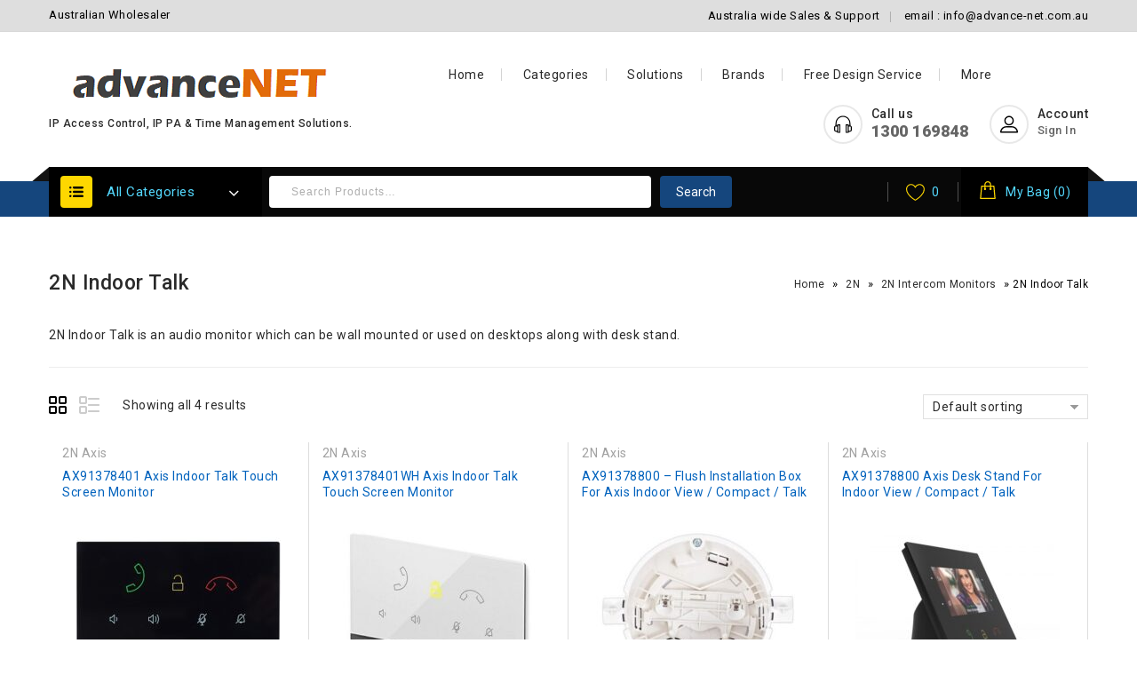

--- FILE ---
content_type: text/html; charset=UTF-8
request_url: https://www.advance-net.com.au/product-category/2n/2n-intercom-monitors/2n-indoor-talk/
body_size: 48926
content:
<!DOCTYPE html>
<html dir="ltr" lang="en-US"
	prefix="og: https://ogp.me/ns#" >
<head>
<meta charset="UTF-8">
<meta name="viewport" content="width=device-width,initial-scale=1">  
<link rel="profile" href="//gmpg.org/xfn/11"/>
 				<script>document.documentElement.className = document.documentElement.className + ' yes-js js_active js'</script>
				<title>2N Indoor Talk » advanceNET</title>
<!--[if lt IE 9]>
		<![endif]-->

		<!-- All in One SEO Pro 4.4.3 - aioseo.com -->
		<meta name="description" content="2N Indoor Talk is an audio monitor which can be wall mounted or used on desktops along with desk stand." />
		<meta name="robots" content="max-image-preview:large" />
		<link rel="canonical" href="https://www.advance-net.com.au/product-category/2n/2n-intercom-monitors/2n-indoor-talk/" />
		<meta name="generator" content="All in One SEO Pro (AIOSEO) 4.4.3" />
		<meta property="og:locale" content="en_US" />
		<meta property="og:site_name" content="advanceNET » IP Access Control, IP PA &amp; Time Management Solutions." />
		<meta property="og:type" content="article" />
		<meta property="og:title" content="2N Indoor Talk » advanceNET" />
		<meta property="og:description" content="2N Indoor Talk is an audio monitor which can be wall mounted or used on desktops along with desk stand." />
		<meta property="og:url" content="https://www.advance-net.com.au/product-category/2n/2n-intercom-monitors/2n-indoor-talk/" />
		<meta name="twitter:card" content="summary" />
		<meta name="twitter:title" content="2N Indoor Talk » advanceNET" />
		<meta name="twitter:description" content="2N Indoor Talk is an audio monitor which can be wall mounted or used on desktops along with desk stand." />
		<script type="application/ld+json" class="aioseo-schema">
			{"@context":"https:\/\/schema.org","@graph":[{"@type":"BreadcrumbList","@id":"https:\/\/www.advance-net.com.au\/product-category\/2n\/2n-intercom-monitors\/2n-indoor-talk\/#breadcrumblist","itemListElement":[{"@type":"ListItem","@id":"https:\/\/www.advance-net.com.au\/#listItem","position":1,"item":{"@type":"WebPage","@id":"https:\/\/www.advance-net.com.au\/","name":"Home","description":"2N Indoor Talk is an audio monitor which can be wall mounted or used on desktops along with desk stand.","url":"https:\/\/www.advance-net.com.au\/"},"nextItem":"https:\/\/www.advance-net.com.au\/product-category\/2n\/#listItem"},{"@type":"ListItem","@id":"https:\/\/www.advance-net.com.au\/product-category\/2n\/#listItem","position":2,"item":{"@type":"WebPage","@id":"https:\/\/www.advance-net.com.au\/product-category\/2n\/","name":"2N","description":"2N Indoor Talk is an audio monitor which can be wall mounted or used on desktops along with desk stand.","url":"https:\/\/www.advance-net.com.au\/product-category\/2n\/"},"nextItem":"https:\/\/www.advance-net.com.au\/product-category\/2n\/2n-intercom-monitors\/#listItem","previousItem":"https:\/\/www.advance-net.com.au\/#listItem"},{"@type":"ListItem","@id":"https:\/\/www.advance-net.com.au\/product-category\/2n\/2n-intercom-monitors\/#listItem","position":3,"item":{"@type":"WebPage","@id":"https:\/\/www.advance-net.com.au\/product-category\/2n\/2n-intercom-monitors\/","name":"2N Intercom Monitors","description":"2N Indoor Talk is an audio monitor which can be wall mounted or used on desktops along with desk stand.","url":"https:\/\/www.advance-net.com.au\/product-category\/2n\/2n-intercom-monitors\/"},"nextItem":"https:\/\/www.advance-net.com.au\/product-category\/2n\/2n-intercom-monitors\/2n-indoor-talk\/#listItem","previousItem":"https:\/\/www.advance-net.com.au\/product-category\/2n\/#listItem"},{"@type":"ListItem","@id":"https:\/\/www.advance-net.com.au\/product-category\/2n\/2n-intercom-monitors\/2n-indoor-talk\/#listItem","position":4,"item":{"@type":"WebPage","@id":"https:\/\/www.advance-net.com.au\/product-category\/2n\/2n-intercom-monitors\/2n-indoor-talk\/","name":"2N Indoor Talk","description":"2N Indoor Talk is an audio monitor which can be wall mounted or used on desktops along with desk stand.","url":"https:\/\/www.advance-net.com.au\/product-category\/2n\/2n-intercom-monitors\/2n-indoor-talk\/"},"previousItem":"https:\/\/www.advance-net.com.au\/product-category\/2n\/2n-intercom-monitors\/#listItem"}]},{"@type":"CollectionPage","@id":"https:\/\/www.advance-net.com.au\/product-category\/2n\/2n-intercom-monitors\/2n-indoor-talk\/#collectionpage","url":"https:\/\/www.advance-net.com.au\/product-category\/2n\/2n-intercom-monitors\/2n-indoor-talk\/","name":"2N Indoor Talk \u00bb advanceNET","description":"2N Indoor Talk is an audio monitor which can be wall mounted or used on desktops along with desk stand.","inLanguage":"en-US","isPartOf":{"@id":"https:\/\/www.advance-net.com.au\/#website"},"breadcrumb":{"@id":"https:\/\/www.advance-net.com.au\/product-category\/2n\/2n-intercom-monitors\/2n-indoor-talk\/#breadcrumblist"}},{"@type":"Organization","@id":"https:\/\/www.advance-net.com.au\/#organization","name":"advance-NET","url":"https:\/\/www.advance-net.com.au\/","contactPoint":{"@type":"ContactPoint","telephone":"+611300169848","contactType":"Sales"}},{"@type":"WebSite","@id":"https:\/\/www.advance-net.com.au\/#website","url":"https:\/\/www.advance-net.com.au\/","name":"advance-NET","description":"IP Access Control, IP PA & Time Management Solutions.","inLanguage":"en-US","publisher":{"@id":"https:\/\/www.advance-net.com.au\/#organization"}}]}
		</script>
		<!-- All in One SEO Pro -->

<link rel='dns-prefetch' href='//fonts.googleapis.com' />
<link rel="alternate" type="application/rss+xml" title="advanceNET &raquo; Feed" href="https://www.advance-net.com.au/feed/" />
<link rel="alternate" type="application/rss+xml" title="advanceNET &raquo; Comments Feed" href="https://www.advance-net.com.au/comments/feed/" />
<link rel="alternate" type="application/rss+xml" title="advanceNET &raquo; 2N Indoor Talk Category Feed" href="https://www.advance-net.com.au/product-category/2n/2n-intercom-monitors/2n-indoor-talk/feed/" />
<script>
window._wpemojiSettings = {"baseUrl":"https:\/\/s.w.org\/images\/core\/emoji\/14.0.0\/72x72\/","ext":".png","svgUrl":"https:\/\/s.w.org\/images\/core\/emoji\/14.0.0\/svg\/","svgExt":".svg","source":{"concatemoji":"https:\/\/www.advance-net.com.au\/wp-includes\/js\/wp-emoji-release.min.js?ver=67900e1807dd412c2eb187917a2d645d"}};
/*! This file is auto-generated */
!function(i,n){var o,s,e;function c(e){try{var t={supportTests:e,timestamp:(new Date).valueOf()};sessionStorage.setItem(o,JSON.stringify(t))}catch(e){}}function p(e,t,n){e.clearRect(0,0,e.canvas.width,e.canvas.height),e.fillText(t,0,0);var t=new Uint32Array(e.getImageData(0,0,e.canvas.width,e.canvas.height).data),r=(e.clearRect(0,0,e.canvas.width,e.canvas.height),e.fillText(n,0,0),new Uint32Array(e.getImageData(0,0,e.canvas.width,e.canvas.height).data));return t.every(function(e,t){return e===r[t]})}function u(e,t,n){switch(t){case"flag":return n(e,"\ud83c\udff3\ufe0f\u200d\u26a7\ufe0f","\ud83c\udff3\ufe0f\u200b\u26a7\ufe0f")?!1:!n(e,"\ud83c\uddfa\ud83c\uddf3","\ud83c\uddfa\u200b\ud83c\uddf3")&&!n(e,"\ud83c\udff4\udb40\udc67\udb40\udc62\udb40\udc65\udb40\udc6e\udb40\udc67\udb40\udc7f","\ud83c\udff4\u200b\udb40\udc67\u200b\udb40\udc62\u200b\udb40\udc65\u200b\udb40\udc6e\u200b\udb40\udc67\u200b\udb40\udc7f");case"emoji":return!n(e,"\ud83e\udef1\ud83c\udffb\u200d\ud83e\udef2\ud83c\udfff","\ud83e\udef1\ud83c\udffb\u200b\ud83e\udef2\ud83c\udfff")}return!1}function f(e,t,n){var r="undefined"!=typeof WorkerGlobalScope&&self instanceof WorkerGlobalScope?new OffscreenCanvas(300,150):i.createElement("canvas"),a=r.getContext("2d",{willReadFrequently:!0}),o=(a.textBaseline="top",a.font="600 32px Arial",{});return e.forEach(function(e){o[e]=t(a,e,n)}),o}function t(e){var t=i.createElement("script");t.src=e,t.defer=!0,i.head.appendChild(t)}"undefined"!=typeof Promise&&(o="wpEmojiSettingsSupports",s=["flag","emoji"],n.supports={everything:!0,everythingExceptFlag:!0},e=new Promise(function(e){i.addEventListener("DOMContentLoaded",e,{once:!0})}),new Promise(function(t){var n=function(){try{var e=JSON.parse(sessionStorage.getItem(o));if("object"==typeof e&&"number"==typeof e.timestamp&&(new Date).valueOf()<e.timestamp+604800&&"object"==typeof e.supportTests)return e.supportTests}catch(e){}return null}();if(!n){if("undefined"!=typeof Worker&&"undefined"!=typeof OffscreenCanvas&&"undefined"!=typeof URL&&URL.createObjectURL&&"undefined"!=typeof Blob)try{var e="postMessage("+f.toString()+"("+[JSON.stringify(s),u.toString(),p.toString()].join(",")+"));",r=new Blob([e],{type:"text/javascript"}),a=new Worker(URL.createObjectURL(r),{name:"wpTestEmojiSupports"});return void(a.onmessage=function(e){c(n=e.data),a.terminate(),t(n)})}catch(e){}c(n=f(s,u,p))}t(n)}).then(function(e){for(var t in e)n.supports[t]=e[t],n.supports.everything=n.supports.everything&&n.supports[t],"flag"!==t&&(n.supports.everythingExceptFlag=n.supports.everythingExceptFlag&&n.supports[t]);n.supports.everythingExceptFlag=n.supports.everythingExceptFlag&&!n.supports.flag,n.DOMReady=!1,n.readyCallback=function(){n.DOMReady=!0}}).then(function(){return e}).then(function(){var e;n.supports.everything||(n.readyCallback(),(e=n.source||{}).concatemoji?t(e.concatemoji):e.wpemoji&&e.twemoji&&(t(e.twemoji),t(e.wpemoji)))}))}((window,document),window._wpemojiSettings);
</script>
<style>
img.wp-smiley,
img.emoji {
	display: inline !important;
	border: none !important;
	box-shadow: none !important;
	height: 1em !important;
	width: 1em !important;
	margin: 0 0.07em !important;
	vertical-align: -0.1em !important;
	background: none !important;
	padding: 0 !important;
}
</style>
	<link rel='stylesheet' id='google-fonts-css' href='https://fonts.googleapis.com/css?family=Roboto%3A300%2C400%2C500%2C700%2C900%7COpen%2BSans%3A300%2C400%2C500%2C600%2C700%2C800&#038;ver=1.0.0#038;subset=latin%2Clatin-ext' media='all' />
<link rel='stylesheet' id='tmpmela-block-style-css' href='https://www.advance-net.com.au/wp-content/themes/expend/css/megnor/blocks.css?ver=67900e1807dd412c2eb187917a2d645d' media='all' />
<link rel='stylesheet' id='tmpmela-isotope-css' href='https://www.advance-net.com.au/wp-content/themes/expend/css/isotop-port.css?ver=67900e1807dd412c2eb187917a2d645d' media='all' />
<link rel='stylesheet' id='tmpmela-custom-css' href='https://www.advance-net.com.au/wp-content/themes/expend/css/megnor/custom.css?ver=67900e1807dd412c2eb187917a2d645d' media='all' />
<link rel='stylesheet' id='owl-carousel-css' href='https://www.advance-net.com.au/wp-content/themes/expend/css/megnor/owl.carousel.css?ver=67900e1807dd412c2eb187917a2d645d' media='all' />
<link rel='stylesheet' id='owl-transitions-css' href='https://www.advance-net.com.au/wp-content/themes/expend/css/megnor/owl.transitions.css?ver=67900e1807dd412c2eb187917a2d645d' media='all' />
<link rel='stylesheet' id='shadowbox-css' href='https://www.advance-net.com.au/wp-content/themes/expend/css/megnor/shadowbox.css?ver=67900e1807dd412c2eb187917a2d645d' media='all' />
<link rel='stylesheet' id='tmpmela-shortcode-style-css' href='https://www.advance-net.com.au/wp-content/themes/expend/css/megnor/shortcode_style.css?ver=67900e1807dd412c2eb187917a2d645d' media='all' />
<link rel='stylesheet' id='animate-css' href='https://www.advance-net.com.au/wp-content/themes/expend/css/megnor/animate.min.css?ver=67900e1807dd412c2eb187917a2d645d' media='all' />
<link rel='stylesheet' id='tmpmela-woocommerce-css-css' href='https://www.advance-net.com.au/wp-content/themes/expend/css/megnor/woocommerce.css?ver=67900e1807dd412c2eb187917a2d645d' media='all' />
<link rel='stylesheet' id='wp-block-library-css' href='https://www.advance-net.com.au/wp-includes/css/dist/block-library/style.min.css?ver=67900e1807dd412c2eb187917a2d645d' media='all' />
<style id='wp-block-library-theme-inline-css'>
.wp-block-audio figcaption{color:#555;font-size:13px;text-align:center}.is-dark-theme .wp-block-audio figcaption{color:hsla(0,0%,100%,.65)}.wp-block-audio{margin:0 0 1em}.wp-block-code{border:1px solid #ccc;border-radius:4px;font-family:Menlo,Consolas,monaco,monospace;padding:.8em 1em}.wp-block-embed figcaption{color:#555;font-size:13px;text-align:center}.is-dark-theme .wp-block-embed figcaption{color:hsla(0,0%,100%,.65)}.wp-block-embed{margin:0 0 1em}.blocks-gallery-caption{color:#555;font-size:13px;text-align:center}.is-dark-theme .blocks-gallery-caption{color:hsla(0,0%,100%,.65)}.wp-block-image figcaption{color:#555;font-size:13px;text-align:center}.is-dark-theme .wp-block-image figcaption{color:hsla(0,0%,100%,.65)}.wp-block-image{margin:0 0 1em}.wp-block-pullquote{border-bottom:4px solid;border-top:4px solid;color:currentColor;margin-bottom:1.75em}.wp-block-pullquote cite,.wp-block-pullquote footer,.wp-block-pullquote__citation{color:currentColor;font-size:.8125em;font-style:normal;text-transform:uppercase}.wp-block-quote{border-left:.25em solid;margin:0 0 1.75em;padding-left:1em}.wp-block-quote cite,.wp-block-quote footer{color:currentColor;font-size:.8125em;font-style:normal;position:relative}.wp-block-quote.has-text-align-right{border-left:none;border-right:.25em solid;padding-left:0;padding-right:1em}.wp-block-quote.has-text-align-center{border:none;padding-left:0}.wp-block-quote.is-large,.wp-block-quote.is-style-large,.wp-block-quote.is-style-plain{border:none}.wp-block-search .wp-block-search__label{font-weight:700}.wp-block-search__button{border:1px solid #ccc;padding:.375em .625em}:where(.wp-block-group.has-background){padding:1.25em 2.375em}.wp-block-separator.has-css-opacity{opacity:.4}.wp-block-separator{border:none;border-bottom:2px solid;margin-left:auto;margin-right:auto}.wp-block-separator.has-alpha-channel-opacity{opacity:1}.wp-block-separator:not(.is-style-wide):not(.is-style-dots){width:100px}.wp-block-separator.has-background:not(.is-style-dots){border-bottom:none;height:1px}.wp-block-separator.has-background:not(.is-style-wide):not(.is-style-dots){height:2px}.wp-block-table{margin:0 0 1em}.wp-block-table td,.wp-block-table th{word-break:normal}.wp-block-table figcaption{color:#555;font-size:13px;text-align:center}.is-dark-theme .wp-block-table figcaption{color:hsla(0,0%,100%,.65)}.wp-block-video figcaption{color:#555;font-size:13px;text-align:center}.is-dark-theme .wp-block-video figcaption{color:hsla(0,0%,100%,.65)}.wp-block-video{margin:0 0 1em}.wp-block-template-part.has-background{margin-bottom:0;margin-top:0;padding:1.25em 2.375em}
</style>
<link rel='stylesheet' id='wc-blocks-vendors-style-css' href='https://www.advance-net.com.au/wp-content/plugins/woocommerce/packages/woocommerce-blocks/build/wc-blocks-vendors-style.css?ver=5.7.2' media='all' />
<link rel='stylesheet' id='wc-blocks-style-css' href='https://www.advance-net.com.au/wp-content/plugins/woocommerce/packages/woocommerce-blocks/build/wc-blocks-style.css?ver=5.7.2' media='all' />
<link rel='stylesheet' id='jquery-selectBox-css' href='https://www.advance-net.com.au/wp-content/plugins/yith-woocommerce-wishlist/assets/css/jquery.selectBox.css?ver=1.2.0' media='all' />
<link rel='stylesheet' id='yith-wcwl-font-awesome-css' href='https://www.advance-net.com.au/wp-content/plugins/yith-woocommerce-wishlist/assets/css/font-awesome.css?ver=4.7.0' media='all' />
<link rel='stylesheet' id='woocommerce_prettyPhoto_css-css' href='//www.advance-net.com.au/wp-content/plugins/woocommerce/assets/css/prettyPhoto.css?ver=3.1.6' media='all' />
<link rel='stylesheet' id='yith-wcwl-main-css' href='https://www.advance-net.com.au/wp-content/plugins/yith-woocommerce-wishlist/assets/css/style.css?ver=3.1.1' media='all' />
<style id='yith-wcwl-main-inline-css'>
.yith-wcwl-share li a{color: #FFFFFF;}.yith-wcwl-share li a:hover{color: #FFFFFF;}.yith-wcwl-share a.facebook{background: #39599E; background-color: #39599E;}.yith-wcwl-share a.facebook:hover{background: #39599E; background-color: #39599E;}.yith-wcwl-share a.twitter{background: #45AFE2; background-color: #45AFE2;}.yith-wcwl-share a.twitter:hover{background: #39599E; background-color: #39599E;}.yith-wcwl-share a.pinterest{background: #AB2E31; background-color: #AB2E31;}.yith-wcwl-share a.pinterest:hover{background: #39599E; background-color: #39599E;}.yith-wcwl-share a.email{background: #FBB102; background-color: #FBB102;}.yith-wcwl-share a.email:hover{background: #39599E; background-color: #39599E;}.yith-wcwl-share a.whatsapp{background: #00A901; background-color: #00A901;}.yith-wcwl-share a.whatsapp:hover{background: #39599E; background-color: #39599E;}
</style>
<style id='classic-theme-styles-inline-css'>
/*! This file is auto-generated */
.wp-block-button__link{color:#fff;background-color:#32373c;border-radius:9999px;box-shadow:none;text-decoration:none;padding:calc(.667em + 2px) calc(1.333em + 2px);font-size:1.125em}.wp-block-file__button{background:#32373c;color:#fff;text-decoration:none}
</style>
<style id='global-styles-inline-css'>
body{--wp--preset--color--black: #000000;--wp--preset--color--cyan-bluish-gray: #abb8c3;--wp--preset--color--white: #ffffff;--wp--preset--color--pale-pink: #f78da7;--wp--preset--color--vivid-red: #cf2e2e;--wp--preset--color--luminous-vivid-orange: #ff6900;--wp--preset--color--luminous-vivid-amber: #fcb900;--wp--preset--color--light-green-cyan: #7bdcb5;--wp--preset--color--vivid-green-cyan: #00d084;--wp--preset--color--pale-cyan-blue: #8ed1fc;--wp--preset--color--vivid-cyan-blue: #0693e3;--wp--preset--color--vivid-purple: #9b51e0;--wp--preset--gradient--vivid-cyan-blue-to-vivid-purple: linear-gradient(135deg,rgba(6,147,227,1) 0%,rgb(155,81,224) 100%);--wp--preset--gradient--light-green-cyan-to-vivid-green-cyan: linear-gradient(135deg,rgb(122,220,180) 0%,rgb(0,208,130) 100%);--wp--preset--gradient--luminous-vivid-amber-to-luminous-vivid-orange: linear-gradient(135deg,rgba(252,185,0,1) 0%,rgba(255,105,0,1) 100%);--wp--preset--gradient--luminous-vivid-orange-to-vivid-red: linear-gradient(135deg,rgba(255,105,0,1) 0%,rgb(207,46,46) 100%);--wp--preset--gradient--very-light-gray-to-cyan-bluish-gray: linear-gradient(135deg,rgb(238,238,238) 0%,rgb(169,184,195) 100%);--wp--preset--gradient--cool-to-warm-spectrum: linear-gradient(135deg,rgb(74,234,220) 0%,rgb(151,120,209) 20%,rgb(207,42,186) 40%,rgb(238,44,130) 60%,rgb(251,105,98) 80%,rgb(254,248,76) 100%);--wp--preset--gradient--blush-light-purple: linear-gradient(135deg,rgb(255,206,236) 0%,rgb(152,150,240) 100%);--wp--preset--gradient--blush-bordeaux: linear-gradient(135deg,rgb(254,205,165) 0%,rgb(254,45,45) 50%,rgb(107,0,62) 100%);--wp--preset--gradient--luminous-dusk: linear-gradient(135deg,rgb(255,203,112) 0%,rgb(199,81,192) 50%,rgb(65,88,208) 100%);--wp--preset--gradient--pale-ocean: linear-gradient(135deg,rgb(255,245,203) 0%,rgb(182,227,212) 50%,rgb(51,167,181) 100%);--wp--preset--gradient--electric-grass: linear-gradient(135deg,rgb(202,248,128) 0%,rgb(113,206,126) 100%);--wp--preset--gradient--midnight: linear-gradient(135deg,rgb(2,3,129) 0%,rgb(40,116,252) 100%);--wp--preset--font-size--small: 13px;--wp--preset--font-size--medium: 20px;--wp--preset--font-size--large: 36px;--wp--preset--font-size--x-large: 42px;--wp--preset--spacing--20: 0.44rem;--wp--preset--spacing--30: 0.67rem;--wp--preset--spacing--40: 1rem;--wp--preset--spacing--50: 1.5rem;--wp--preset--spacing--60: 2.25rem;--wp--preset--spacing--70: 3.38rem;--wp--preset--spacing--80: 5.06rem;--wp--preset--shadow--natural: 6px 6px 9px rgba(0, 0, 0, 0.2);--wp--preset--shadow--deep: 12px 12px 50px rgba(0, 0, 0, 0.4);--wp--preset--shadow--sharp: 6px 6px 0px rgba(0, 0, 0, 0.2);--wp--preset--shadow--outlined: 6px 6px 0px -3px rgba(255, 255, 255, 1), 6px 6px rgba(0, 0, 0, 1);--wp--preset--shadow--crisp: 6px 6px 0px rgba(0, 0, 0, 1);}:where(.is-layout-flex){gap: 0.5em;}:where(.is-layout-grid){gap: 0.5em;}body .is-layout-flow > .alignleft{float: left;margin-inline-start: 0;margin-inline-end: 2em;}body .is-layout-flow > .alignright{float: right;margin-inline-start: 2em;margin-inline-end: 0;}body .is-layout-flow > .aligncenter{margin-left: auto !important;margin-right: auto !important;}body .is-layout-constrained > .alignleft{float: left;margin-inline-start: 0;margin-inline-end: 2em;}body .is-layout-constrained > .alignright{float: right;margin-inline-start: 2em;margin-inline-end: 0;}body .is-layout-constrained > .aligncenter{margin-left: auto !important;margin-right: auto !important;}body .is-layout-constrained > :where(:not(.alignleft):not(.alignright):not(.alignfull)){max-width: var(--wp--style--global--content-size);margin-left: auto !important;margin-right: auto !important;}body .is-layout-constrained > .alignwide{max-width: var(--wp--style--global--wide-size);}body .is-layout-flex{display: flex;}body .is-layout-flex{flex-wrap: wrap;align-items: center;}body .is-layout-flex > *{margin: 0;}body .is-layout-grid{display: grid;}body .is-layout-grid > *{margin: 0;}:where(.wp-block-columns.is-layout-flex){gap: 2em;}:where(.wp-block-columns.is-layout-grid){gap: 2em;}:where(.wp-block-post-template.is-layout-flex){gap: 1.25em;}:where(.wp-block-post-template.is-layout-grid){gap: 1.25em;}.has-black-color{color: var(--wp--preset--color--black) !important;}.has-cyan-bluish-gray-color{color: var(--wp--preset--color--cyan-bluish-gray) !important;}.has-white-color{color: var(--wp--preset--color--white) !important;}.has-pale-pink-color{color: var(--wp--preset--color--pale-pink) !important;}.has-vivid-red-color{color: var(--wp--preset--color--vivid-red) !important;}.has-luminous-vivid-orange-color{color: var(--wp--preset--color--luminous-vivid-orange) !important;}.has-luminous-vivid-amber-color{color: var(--wp--preset--color--luminous-vivid-amber) !important;}.has-light-green-cyan-color{color: var(--wp--preset--color--light-green-cyan) !important;}.has-vivid-green-cyan-color{color: var(--wp--preset--color--vivid-green-cyan) !important;}.has-pale-cyan-blue-color{color: var(--wp--preset--color--pale-cyan-blue) !important;}.has-vivid-cyan-blue-color{color: var(--wp--preset--color--vivid-cyan-blue) !important;}.has-vivid-purple-color{color: var(--wp--preset--color--vivid-purple) !important;}.has-black-background-color{background-color: var(--wp--preset--color--black) !important;}.has-cyan-bluish-gray-background-color{background-color: var(--wp--preset--color--cyan-bluish-gray) !important;}.has-white-background-color{background-color: var(--wp--preset--color--white) !important;}.has-pale-pink-background-color{background-color: var(--wp--preset--color--pale-pink) !important;}.has-vivid-red-background-color{background-color: var(--wp--preset--color--vivid-red) !important;}.has-luminous-vivid-orange-background-color{background-color: var(--wp--preset--color--luminous-vivid-orange) !important;}.has-luminous-vivid-amber-background-color{background-color: var(--wp--preset--color--luminous-vivid-amber) !important;}.has-light-green-cyan-background-color{background-color: var(--wp--preset--color--light-green-cyan) !important;}.has-vivid-green-cyan-background-color{background-color: var(--wp--preset--color--vivid-green-cyan) !important;}.has-pale-cyan-blue-background-color{background-color: var(--wp--preset--color--pale-cyan-blue) !important;}.has-vivid-cyan-blue-background-color{background-color: var(--wp--preset--color--vivid-cyan-blue) !important;}.has-vivid-purple-background-color{background-color: var(--wp--preset--color--vivid-purple) !important;}.has-black-border-color{border-color: var(--wp--preset--color--black) !important;}.has-cyan-bluish-gray-border-color{border-color: var(--wp--preset--color--cyan-bluish-gray) !important;}.has-white-border-color{border-color: var(--wp--preset--color--white) !important;}.has-pale-pink-border-color{border-color: var(--wp--preset--color--pale-pink) !important;}.has-vivid-red-border-color{border-color: var(--wp--preset--color--vivid-red) !important;}.has-luminous-vivid-orange-border-color{border-color: var(--wp--preset--color--luminous-vivid-orange) !important;}.has-luminous-vivid-amber-border-color{border-color: var(--wp--preset--color--luminous-vivid-amber) !important;}.has-light-green-cyan-border-color{border-color: var(--wp--preset--color--light-green-cyan) !important;}.has-vivid-green-cyan-border-color{border-color: var(--wp--preset--color--vivid-green-cyan) !important;}.has-pale-cyan-blue-border-color{border-color: var(--wp--preset--color--pale-cyan-blue) !important;}.has-vivid-cyan-blue-border-color{border-color: var(--wp--preset--color--vivid-cyan-blue) !important;}.has-vivid-purple-border-color{border-color: var(--wp--preset--color--vivid-purple) !important;}.has-vivid-cyan-blue-to-vivid-purple-gradient-background{background: var(--wp--preset--gradient--vivid-cyan-blue-to-vivid-purple) !important;}.has-light-green-cyan-to-vivid-green-cyan-gradient-background{background: var(--wp--preset--gradient--light-green-cyan-to-vivid-green-cyan) !important;}.has-luminous-vivid-amber-to-luminous-vivid-orange-gradient-background{background: var(--wp--preset--gradient--luminous-vivid-amber-to-luminous-vivid-orange) !important;}.has-luminous-vivid-orange-to-vivid-red-gradient-background{background: var(--wp--preset--gradient--luminous-vivid-orange-to-vivid-red) !important;}.has-very-light-gray-to-cyan-bluish-gray-gradient-background{background: var(--wp--preset--gradient--very-light-gray-to-cyan-bluish-gray) !important;}.has-cool-to-warm-spectrum-gradient-background{background: var(--wp--preset--gradient--cool-to-warm-spectrum) !important;}.has-blush-light-purple-gradient-background{background: var(--wp--preset--gradient--blush-light-purple) !important;}.has-blush-bordeaux-gradient-background{background: var(--wp--preset--gradient--blush-bordeaux) !important;}.has-luminous-dusk-gradient-background{background: var(--wp--preset--gradient--luminous-dusk) !important;}.has-pale-ocean-gradient-background{background: var(--wp--preset--gradient--pale-ocean) !important;}.has-electric-grass-gradient-background{background: var(--wp--preset--gradient--electric-grass) !important;}.has-midnight-gradient-background{background: var(--wp--preset--gradient--midnight) !important;}.has-small-font-size{font-size: var(--wp--preset--font-size--small) !important;}.has-medium-font-size{font-size: var(--wp--preset--font-size--medium) !important;}.has-large-font-size{font-size: var(--wp--preset--font-size--large) !important;}.has-x-large-font-size{font-size: var(--wp--preset--font-size--x-large) !important;}
.wp-block-navigation a:where(:not(.wp-element-button)){color: inherit;}
:where(.wp-block-post-template.is-layout-flex){gap: 1.25em;}:where(.wp-block-post-template.is-layout-grid){gap: 1.25em;}
:where(.wp-block-columns.is-layout-flex){gap: 2em;}:where(.wp-block-columns.is-layout-grid){gap: 2em;}
.wp-block-pullquote{font-size: 1.5em;line-height: 1.6;}
</style>
<link rel='stylesheet' id='contact-form-7-css' href='https://www.advance-net.com.au/wp-content/plugins/contact-form-7/includes/css/styles.css?ver=5.8' media='all' />
<link rel='stylesheet' id='rs-plugin-settings-css' href='https://www.advance-net.com.au/wp-content/plugins/revslider/public/assets/css/rs6.css?ver=6.2.9' media='all' />
<style id='rs-plugin-settings-inline-css'>
#rs-demo-id {}
</style>
<style id='woocommerce-inline-inline-css'>
.woocommerce form .form-row .required { visibility: visible; }
</style>
<link rel='stylesheet' id='select2-css' href='https://www.advance-net.com.au/wp-content/plugins/woocommerce/assets/css/select2.css?ver=5.7.2' media='all' />
<link rel='stylesheet' id='b2bwhs_main_style-css' href='https://www.advance-net.com.au/wp-content/plugins/b2b-wholesale-suite/public/../includes/assets/css/style.css?ver=67900e1807dd412c2eb187917a2d645d' media='all' />
<link rel='stylesheet' id='dataTables-css' href='https://www.advance-net.com.au/wp-content/plugins/b2b-wholesale-suite/public/../includes/assets/lib/dataTables/jquery.dataTables.min.css?ver=67900e1807dd412c2eb187917a2d645d' media='all' />
<link rel='stylesheet' id='yith-quick-view-css' href='https://www.advance-net.com.au/wp-content/plugins/yith-woocommerce-quick-view/assets/css/yith-quick-view.css?ver=1.7.1' media='all' />
<style id='yith-quick-view-inline-css'>

				#yith-quick-view-modal .yith-wcqv-main{background:#ffffff;}
				#yith-quick-view-close{color:#cdcdcd;}
				#yith-quick-view-close:hover{color:#ff0000;}
</style>
<link rel='stylesheet' id='tmpmela-fonts-css' href='//fonts.googleapis.com/css?family=Source+Sans+Pro%3A300%2C400%2C600%2C300italic%2C400italic%2C600italic%7CBitter%3A400%2C600&#038;subset=latin%2Clatin-ext' media='all' />
<link rel='stylesheet' id='font-awesome-css' href='https://www.advance-net.com.au/wp-content/themes/expend/fonts/css/font-awesome.css?ver=4.7.0' media='all' />
<style id='font-awesome-inline-css'>
[data-font="FontAwesome"]:before {font-family: 'FontAwesome' !important;content: attr(data-icon) !important;speak: none !important;font-weight: normal !important;font-variant: normal !important;text-transform: none !important;line-height: 1 !important;font-style: normal !important;-webkit-font-smoothing: antialiased !important;-moz-osx-font-smoothing: grayscale !important;}
</style>
<link rel='stylesheet' id='tmpmela-style-css' href='https://www.advance-net.com.au/wp-content/themes/expend/style.css?ver=1.0' media='all' />
<link rel='stylesheet' id='grid-list-layout-css' href='https://www.advance-net.com.au/wp-content/plugins/woocommerce-grid-list-toggle/assets/css/style.css?ver=67900e1807dd412c2eb187917a2d645d' media='all' />
<link rel='stylesheet' id='grid-list-button-css' href='https://www.advance-net.com.au/wp-content/plugins/woocommerce-grid-list-toggle/assets/css/button.css?ver=67900e1807dd412c2eb187917a2d645d' media='all' />
<link rel='stylesheet' id='dashicons-css' href='https://www.advance-net.com.au/wp-includes/css/dashicons.min.css?ver=67900e1807dd412c2eb187917a2d645d' media='all' />
<style id='dashicons-inline-css'>
[data-font="Dashicons"]:before {font-family: 'Dashicons' !important;content: attr(data-icon) !important;speak: none !important;font-weight: normal !important;font-variant: normal !important;text-transform: none !important;line-height: 1 !important;font-style: normal !important;-webkit-font-smoothing: antialiased !important;-moz-osx-font-smoothing: grayscale !important;}
</style>
<script src='https://www.advance-net.com.au/wp-includes/js/jquery/jquery.min.js?ver=3.7.0' id='jquery-core-js'></script>
<script src='https://www.advance-net.com.au/wp-includes/js/jquery/jquery-migrate.min.js?ver=3.4.1' id='jquery-migrate-js'></script>
<script src='https://www.advance-net.com.au/wp-content/plugins/revslider/public/assets/js/rbtools.min.js?ver=6.0.5' id='tp-tools-js'></script>
<script src='https://www.advance-net.com.au/wp-content/plugins/revslider/public/assets/js/rs6.min.js?ver=6.2.9' id='revmin-js'></script>
<script src='https://www.advance-net.com.au/wp-content/plugins/woocommerce/assets/js/jquery-blockui/jquery.blockUI.min.js?ver=2.7.0-wc.5.7.2' id='jquery-blockui-js'></script>
<script id='wc-add-to-cart-js-extra'>
/* <![CDATA[ */
var wc_add_to_cart_params = {"ajax_url":"\/wp-admin\/admin-ajax.php","wc_ajax_url":"\/?wc-ajax=%%endpoint%%","i18n_view_cart":"View cart","cart_url":"https:\/\/www.advance-net.com.au\/cart\/","is_cart":"","cart_redirect_after_add":"no"};
/* ]]> */
</script>
<script src='https://www.advance-net.com.au/wp-content/plugins/woocommerce/assets/js/frontend/add-to-cart.min.js?ver=5.7.2' id='wc-add-to-cart-js'></script>
<script src='https://www.advance-net.com.au/wp-content/plugins/js_composer/assets/js/vendors/woocommerce-add-to-cart.js?ver=6.2.0' id='vc_woocommerce-add-to-cart-js-js'></script>
<script src='https://www.advance-net.com.au/wp-content/themes/expend/js/megnor/jquery.custom.min.js?ver=67900e1807dd412c2eb187917a2d645d' id='tmpmela-custom-script-js'></script>
<script src='https://www.advance-net.com.au/wp-content/themes/expend/js/megnor/megnor.min.js?ver=67900e1807dd412c2eb187917a2d645d' id='tmpmela-megnor-js'></script>
<script src='https://www.advance-net.com.au/wp-content/themes/expend/js/megnor/custom.js?ver=67900e1807dd412c2eb187917a2d645d' id='tmpmela-custom-js'></script>
<script src='https://www.advance-net.com.au/wp-content/themes/expend/js/megnor/owl.carousel.min.js?ver=67900e1807dd412c2eb187917a2d645d' id='owlcarousel-js'></script>
<script src='https://www.advance-net.com.au/wp-content/themes/expend/js/megnor/jquery.validate.js?ver=67900e1807dd412c2eb187917a2d645d' id='validate-js'></script>
<script src='https://www.advance-net.com.au/wp-content/themes/expend/js/megnor/shadowbox.js?ver=67900e1807dd412c2eb187917a2d645d' id='shadowbox-js'></script>
<script src='https://www.advance-net.com.au/wp-content/themes/expend/js/megnor/jquery.megamenu.js?ver=67900e1807dd412c2eb187917a2d645d' id='megamenu-js'></script>
<script src='https://www.advance-net.com.au/wp-content/themes/expend/js/megnor/easyResponsiveTabs.js?ver=67900e1807dd412c2eb187917a2d645d' id='easyResponsiveTabs-js'></script>
<script src='https://www.advance-net.com.au/wp-content/themes/expend/js/megnor/jquery.treeview.js?ver=67900e1807dd412c2eb187917a2d645d' id='jtree-js'></script>
<script src='https://www.advance-net.com.au/wp-content/themes/expend/js/megnor/countUp.js?ver=67900e1807dd412c2eb187917a2d645d' id='countUp-js'></script>
<script src='https://www.advance-net.com.au/wp-content/themes/expend/js/megnor/jquery.countdown.min.js?ver=67900e1807dd412c2eb187917a2d645d' id='countdown-js'></script>
<script src='https://www.advance-net.com.au/wp-content/themes/expend/js/html5.js?ver=67900e1807dd412c2eb187917a2d645d' id='tmpmela-html5-js'></script>
<script id='phpvariable-js-extra'>
/* <![CDATA[ */
var php_var = {"tmpmela_loadmore":"","tmpmela_pagination":"","tmpmela_nomore":""};
/* ]]> */
</script>
<script src='https://www.advance-net.com.au/wp-content/themes/expend/js/megnor/megnorloadmore.js?ver=67900e1807dd412c2eb187917a2d645d' id='phpvariable-js'></script>
<script src='https://www.advance-net.com.au/wp-content/plugins/woocommerce-grid-list-toggle/assets/js/jquery.cookie.min.js?ver=67900e1807dd412c2eb187917a2d645d' id='cookie-js'></script>
<script src='https://www.advance-net.com.au/wp-content/plugins/woocommerce-grid-list-toggle/assets/js/jquery.gridlistview.min.js?ver=67900e1807dd412c2eb187917a2d645d' id='grid-list-scripts-js'></script>
<link rel="https://api.w.org/" href="https://www.advance-net.com.au/wp-json/" /><link rel="alternate" type="application/json" href="https://www.advance-net.com.au/wp-json/wp/v2/product_cat/519" /><link rel="EditURI" type="application/rsd+xml" title="RSD" href="https://www.advance-net.com.au/xmlrpc.php?rsd" />

<meta name="google-site-verification" content="94yA2F-R64NR47R4asuYyXG3rKcV22Eo5kcmeyh16x0" /><script>
var Chatstack = {};
Chatstack.server = 'www.advance-net.com.au';
Chatstack.embedded = true;
(function(d, undefined) {
	Chatstack.e = []; Chatstack.ready = function (c) { Chatstack.e.push(c); }
	Chatstack.server = Chatstack.server.replace(/[a-z][a-z0-9+\-.]*:\/\/|\/livehelp\/*(\/|[a-z0-9\-._~%!$&'()*+,;=:@\/]*(?![a-z0-9\-._~%!$&'()*+,;=:@]))|\/*$/g, '');
	var b = d.createElement('script'); b.type = 'text/javascript'; b.async = true;
	b.src = ('https:' == d.location.protocol ? 'https://' : 'http://') + Chatstack.server + '/livehelp/scripts/js.min.js';
	var s = d.getElementsByTagName('script')[0];
	s.parentNode.insertBefore(b, s);
})(document);
</script>

		<style>
			.b2bwhs_myaccount_individual_bundle_bottom_line_add button.b2bwhs_myaccount_individual_bundle_bottom_line_button, #b2bwhs_myaccount_discussions_container_top button, button.b2bwhs_myaccount_start_discussion_button, .b2bwhs_myaccount_discussion_endpoint_button, button.b2bwhs_bulkorder_form_container_bottom_add_button, button.b2bwhs_multiaccounts_container_top_button, button.b2bwhs_multiaccounts_new_account_container_content_bottom_button, button.b2bwhs_multiaccounts_edit_account_container_content_bottom_button, button#b2bwhs_shopping_list_new_button, button.b2bwhs_shopping_lists_view_list{
				background: #94678b;
			}

			.b2bwhs_myaccount_individual_bundle_bottom_line_add button:hover.b2bwhs_myaccount_individual_bundle_bottom_line_button, #b2bwhs_myaccount_discussions_container_top button:hover, button:hover.b2bwhs_myaccount_start_discussion_button, .b2bwhs_myaccount_discussion_endpoint_button, button:hover.b2bwhs_bulkorder_form_container_bottom_add_button, button:hover.b2bwhs_multiaccounts_container_top_button, button:hover.b2bwhs_multiaccounts_new_account_container_content_bottom_button, button:hover.b2bwhs_multiaccounts_edit_account_container_content_bottom_button, button:hover#b2bwhs_shopping_list_new_button, button:hover.b2bwhs_shopping_lists_view_list{
				background: #904d82;
			}
		</style>
		<meta name="generator" content="/home/advancenet/public_html/wp-content/themes/expend/style.css - " />		<link href='https://fonts.googleapis.com/css?family=Roboto' rel='stylesheet' />
	<style>
		h1 {	
		font-family:'Roboto', Arial, Helvetica, sans-serif;
	}	
			h1 {	
		color:#2a2a2a;	
	}	
			h2 {	
		font-family:'Roboto', Arial, Helvetica, sans-serif;
	}	
			h2 {	
		color:#2a2a2a;	
	}	
			h3 {	
		font-family:'Roboto', Arial, Helvetica, sans-serif;
	}	
			h3 { color:#2a2a2a;}
			h4 {	
		font-family:'Roboto', Arial, Helvetica, sans-serif;
	}	
		
		h4 {	
		color:#2a2a2a;	
	}	
			h5 {	
		font-family:'Roboto', Arial, Helvetica, sans-serif;
	}	
			h5 {	
		color:#2a2a2a;	
	}	
			h6 {	
		font-family:'Roboto', Arial, Helvetica, sans-serif;
	}	
		
		h6 {	
		color:#2a2a2a;	
	}	
		a {
		color:#2a2a2a;
	}
	a:hover ,.header-tag-widget .tagcloud a:hover,.woocommerce ul.products li.product .product-name:hover,
	li.product a:hover .product-name, .entry-meta a:hover ,
	.tabs a.current, a.active, .entry-thumbnail .comments-link a:hover,
	.post-detail a:hover ,
	.current-cat > a,.woocommerce .entry-summary .yith-wcwl-wishlistexistsbrowse a:hover,
	.woocommerce .entry-summary .yith-wcwl-wishlistaddedbrowse a:hover,
	.woocommerce .entry-summary .yith-wcwl-add-to-wishlist .add_to_wishlist:hover,
	.woocommerce .entry-summary a.compare.button:hover,
	.woocommerce .entry-summary .compare.button:hover,
	.woocommerce .entry-summary .yith-wcwl-add-to-wishlist .add_to_wishlist:hover:before,
	.woocommerce .entry-summary a.compare.button.added:hover,
	.woocommerce .entry-summary .yith-wcwl-wishlistexistsbrowse a:hover:before,
	.woocommerce .entry-summary .compare.button:hover:before,
	.woocommerce .entry-summary .compare.button:hover::before,
	 .woocommerce .entry-summary a.compare.button.added:hover::before,
	.woocommerce .summary .product_meta .posted_in a:hover,
	.woocommerce .summary .product_meta .tagged_as a:hover,
	.brand span a:hover,
	.social a:hover,
	.post-navigation a:hover .fa{
		color:#0062bd;
	}
	.site-footer .widget-title{
		color:#2A2A2A; 
	}
	.footer a, .site-footer a, .site-footer, #menu-footer-navigation li .sub-menu li a{
		color:#666666; 
	}
	.footer a:hover, .footer .footer-links li a:hover, .site-footer a:hover, #menu-footer-navigation li .sub-menu li a:hover {
		color:#2886F0;		 
	}
	.footer-newsletter .theme-container{
		background-color:#000000;
	}
	.site-footer
	{
		background-color:#4699BD;
				background-image: url("https://www.advance-net.com.au/wp-content/themes/expend/images/megnor/bg.jpg");
		background-position:center center;
		background-repeat:repeat;
		background-attachment:scroll;
			}
		h3 {	
		font-family:'Roboto', Arial, Helvetica, sans-serif;	
	}	
		
		.site-footer {	
		font-family:'Roboto', Arial, Helvetica, sans-serif;	
	}	
		.site-footer {
		background-color:rgb(70,153,189); 
	}
	.footer-bottom{
		background-color:rgba(21,70,125,1.0);
	}	
	body {
		background-color:#FFFFFF ;
		background-image: url("");
		background-position:top left;
		background-repeat:repeat;
		background-attachment:scroll;		
		color:#2A2A2A;
	} 	
	.topbar-outer{
		background-color:rgba(222,222,222,1);
		color:#000000; 
	}
	.topbar-main a{ color:#000000; }
	.topbar-main a:hover{ color:#1E65B5; }
	
	.mega-menu ul li a, .login-out a{color:#2A2A2A; }
	.mega-menu ul li a:hover,.mega-menu .current_page_item > a{color:#0062BD; }	
	
	.mega-menu ul li .sub a{color:#2A2A2A; }
	.mega-menu ul li .sub a:hover{color:#0062BD; }
	
	.mega-menu ul li .sub {background-color:#FFFFFF ;	}
	.home .site-header:hover,.sticky-menu .header-style, .home.blog .site-header,
	.site-header{
		background-color:rgb(255,255,255);
				background-image: url("https://www.advance-net.com.au/wp-content/themes/expend/images/megnor/bg.jpg");
		background-position:center center;
		background-repeat:repeat;
		background-attachment:scroll;
			
	} 
	.header-bottom .theme-container{background-color:#080808;}
	.header-bottom::after{
		background-color:#15467D;
	}
	.box-category, .header-cart{
		background-color:#000000;
	}
	 .box-category .title1,
	 .header-cart .cart-contents .cart-label,.header-cart .cart-contents span.cart-qty, .whislist-counter .count
	 {color:#54D9FF;}
	 .header-category .sidebar-category{background-color:#FFFFFF;}
	 .header-category ul.sidebar-category-inner > li a ,.more-wrap{color:#2A2A2A;}
	 .header-category ul.sidebar-category-inner > li a:hover ,.more-wrap:hover{color:#0062BD;}
	 .sidebar-category-inner li .sub li.mega-hdr a.mega-hdr-a{color:#2A2A2A;}
	 .sidebar-category-inner li .sub li.mega-hdr a.mega-hdr-a:hover{color:#0062BD;}
	 .header-category .sub-container ul li > a{color:#2A2A2A;}
	 .header-category .sub-container ul li > a:hover{color:#0062BD;}
		body {	
		font-family: 'Roboto', Arial, Helvetica, sans-serif;	
	}
.widget button, .widget input[type="button"], .widget input[type="reset"], .widget input[type="submit"], a.button, button, .contributor-posts-link, input[type="button"], input[type="reset"], input[type="submit"], .button_content_inner a, .woocommerce #content input.button, .woocommerce #respond input#submit, .woocommerce button.button, .woocommerce input.button, .woocommerce-page #content input.button, .woocommerce-page #respond input#submit, .woocommerce-page a.button, .woocommerce-page button.button, .woocommerce-page input.button, .woocommerce .wishlist_table td.product-add-to-cart a,.woocommerce .wc-proceed-to-checkout .checkout-button,
.woocommerce-page input.button:hover,.woocommerce #content input.button.disabled,.woocommerce #content input.button:disabled,.woocommerce #respond input#submit.disabled,.woocommerce #respond input#submit:disabled,.woocommerce a.button.disabled,.woocommerce a.button:disabled,.woocommerce button.button.disabled,.woocommerce button.button:disabled,.woocommerce input.button.disabled,.woocommerce input.button:disabled,.woocommerce-page #content input.button.disabled,.woocommerce-page #content input.button:disabled,.woocommerce-page #respond input#submit.disabled,.woocommerce-page #respond input#submit:disabled,.woocommerce-page a.button.disabled,.woocommerce-page a.button:disabled,.woocommerce-page button.button.disabled,.woocommerce-page button.button:disabled,.woocommerce-page input.button.disabled,.woocommerce-page input.button:disabled, .loadgridlist-wrapper .woocount, .woocommerce.single-product .single_add_to_cart_button:hover , .woocommerce.single-product div.product form.cart .button:hover,
.woocommerce ul.products li.product .product_type_simple,
.woocommerce-page ul.products li.product .product_type_simple,
.woocommerce ul.products li.product .product_type_grouped,
.woocommerce-page ul.products li.product .product_type_grouped,
.woocommerce ul.products li.product .product_type_external,
.woocommerce-page ul.products li.product .product_type_external,
.woocommerce ul.products li.product .product_type_variable,
.entry-summary .yith-wcwl-wishlistexistsbrowse > a,
.woocommerce a.compare.button, .woocommerce .yith-wcwl-add-to-wishlist a.add_to_wishlist,
.woocommerce ul.products li.product .yith-wcwl-wishlistexistsbrowse a,
.woocommerce-page ul.products li.product .yith-wcwl-wishlistexistsbrowse a,
.woocommerce ul.products li.product .yith-wcwl-wishlistaddedbrowse a,
.woocommerce-page ul.products li.product .yith-wcwl-wishlistaddedbrowse a,
.woocommerce ul.products li .container-inner .compare-button a,
.woocommerce-page ul.products li .container-inner .compare-button a,
.woocommerce-page ul.products li.product .product_type_variable,
.woocommerce .button.yith-wcqv-button,
.woocommerce-page ul.products li.product .yith-wcqv-button,
.yith-wcwl-add-to-wishlist a, .post-info .read-more a,
.links .icon, .gallery-zoom .icon, .gallery-redirect .icon, .blog-posts-content .block_hover .icon,
.previous-image:hover, .next-image:hover,
.woocommerce .cart-collaterals .cart_totals a.button.alt, .woocommerce-page .cart-collaterals .cart_totals a.button.alt:hover,
.comment-form input[type="submit"]:hover
{
	background-color:rgb(221,221,221);
	color:#000000;
			font-family:'Roboto', Arial, Helvetica, sans-serif;
	}
.widget input[type="button"]:hover, .widget input[type="button"]:focus, 
.widget input[type="reset"]:hover, .widget input[type="reset"]:focus, 
.widget input[type="submit"]:hover, .widget input[type="submit"]:focus, 
a.button:hover, a.button:focus, button:hover, button:focus, 
.contributor-posts-link:hover, input[type="button"]:hover, 
input[type="button"]:focus, input[type="reset"]:hover, 
input[type="reset"]:focus, input[type="submit"]:hover, 
input[type="submit"]:focus, .button_content_inner a:hover, 
.button_content_inner a:focus, .woocommerce #content input.button:hover, 
.woocommerce #respond input#submit:hover, .woocommerce button.button:hover, 
.woocommerce input.button:hover, .woocommerce-page #content input.button:hover, 
.woocommerce-page #respond input#submit:hover, .woocommerce-page button.button:hover, 
.woocommerce #content table.cart .checkout-button:hover, 
#primary .entry-summary .single_add_to_cart_button:hover, 
.woocommerce .wc-proceed-to-checkout .checkout-button:hover, 
.loadgridlist-wrapper .woocount:hover, 
.woocommerce ul.products li.product .product_type_simple:hover,
.woocommerce-page ul.products li.product .product_type_simple:hover, 
.woocommerce ul.products li.product .product_type_grouped:hover, 
.woocommerce-page ul.products li.product .product_type_grouped:hover, 
.woocommerce ul.products li.product .product_type_external:hover, 
.woocommerce-page ul.products li.product .product_type_external:hover,
.woocommerce ul.products li.product:hover .product_type_variable:hover,
.woocommerce-page ul.products li.product .product_type_variable:hover,
.entry-summary .yith-wcwl-wishlistexistsbrowse > a:hover,
.woocommerce.single-product .single_add_to_cart_button, .woocommerce.single-product div.product form.cart .button, .woocommerce a.compare.button:hover, 
.woocommerce .yith-wcwl-add-to-wishlist a.add_to_wishlist:hover, 
.woocommerce ul.products li.product .yith-wcwl-wishlistexistsbrowse a:hover, 
.woocommerce-page ul.products li.product .yith-wcwl-wishlistexistsbrowse a:hover, 
.woocommerce ul.products li.product .yith-wcwl-wishlistaddedbrowse a:hover, 
.woocommerce-page ul.products li.product .yith-wcwl-wishlistaddedbrowse a:hover, 
.woocommerce ul.products li .container-inner .compare-button a:hover, 
.woocommerce-page ul.products li .container-inner .compare-button a:hover, 
.woocommerce .button.yith-wcqv-button:hover, 
.woocommerce-page ul.products li.product .yith-wcqv-button:hover, 
.yith-wcwl-add-to-wishlist a:hover,
article.post:hover .read-more a, .woocommerce-product-search button,
.woocommerce .button.yith-wcqv-button:hover, .yith-wcwl-add-to-wishlist a:hover, .woocommerce a.compare.button:hover, .woocommerce ul.products li .container-inner .compare-button a:hover,.single-banner-link,.links a.icon:hover, .gallery-zoom .icon:hover, .gallery-redirect .icon:hover, .blog-posts-content .block_hover .icon:hover,.previous-image, .next-image,
.woocommerce-page a.button:hover,.woocommerce .wishlist_table td.product-add-to-cart a:hover,
.woocommerce .cart-collaterals .cart_totals a.button.alt, .woocommerce-page .cart-collaterals .cart_totals a.button.alt,
.comment-form input[type="submit"]
{
	background-color:rgb(21,70,125);
	color: #FFFFFF;
}
.woocommerce ul.products li.product:hover .button.product_type_simple.add_to_cart_button.ajax_add_to_cart, .woocommerce ul.products li.product:hover .product_type_external, .woocommerce-page ul.products li.product:hover .product_type_external, .woocommerce ul.products li.product:hover .product_type_grouped.button, #home_featured_carousel:hover .button.add_to_cart_button,
.woocommerce ul.products li.product:hover .product_type_simple.button, .woocommerce-page ul.products li.product:hover .product_type_simple.button, .woocommerce ul.products li.product:hover .product_type_grouped.button, .woocommerce-page ul.products li.product:hover .product_type_grouped.button, .woocommerce ul.products li.product:hover .product_type_external.button, .woocommerce-page ul.products li.product:hover .product_type_external.button, .woocommerce ul.products li.product:hover .product_type_variable.button, .woocommerce-page ul.products li.product:hover .product_type_variable.button{
	background-color:rgb(21,70,125);
	color: #FFFFFF;	
}
			
}
</style>
	<noscript><style>.woocommerce-product-gallery{ opacity: 1 !important; }</style></noscript>
	<meta name="generator" content="Powered by WPBakery Page Builder - drag and drop page builder for WordPress."/>
<meta name="generator" content="Powered by Slider Revolution 6.2.9 - responsive, Mobile-Friendly Slider Plugin for WordPress with comfortable drag and drop interface." />
<style></style><link rel="icon" href="https://www.advance-net.com.au/wp-content/uploads/2025/11/AdvanceNET-Logo3-50x50.png" sizes="32x32" />
<link rel="icon" href="https://www.advance-net.com.au/wp-content/uploads/2025/11/AdvanceNET-Logo3.png" sizes="192x192" />
<link rel="apple-touch-icon" href="https://www.advance-net.com.au/wp-content/uploads/2025/11/AdvanceNET-Logo3.png" />
<meta name="msapplication-TileImage" content="https://www.advance-net.com.au/wp-content/uploads/2025/11/AdvanceNET-Logo3.png" />
<script>function setREVStartSize(e){
			//window.requestAnimationFrame(function() {				 
				window.RSIW = window.RSIW===undefined ? window.innerWidth : window.RSIW;	
				window.RSIH = window.RSIH===undefined ? window.innerHeight : window.RSIH;	
				try {								
					var pw = document.getElementById(e.c).parentNode.offsetWidth,
						newh;
					pw = pw===0 || isNaN(pw) ? window.RSIW : pw;
					e.tabw = e.tabw===undefined ? 0 : parseInt(e.tabw);
					e.thumbw = e.thumbw===undefined ? 0 : parseInt(e.thumbw);
					e.tabh = e.tabh===undefined ? 0 : parseInt(e.tabh);
					e.thumbh = e.thumbh===undefined ? 0 : parseInt(e.thumbh);
					e.tabhide = e.tabhide===undefined ? 0 : parseInt(e.tabhide);
					e.thumbhide = e.thumbhide===undefined ? 0 : parseInt(e.thumbhide);
					e.mh = e.mh===undefined || e.mh=="" || e.mh==="auto" ? 0 : parseInt(e.mh,0);		
					if(e.layout==="fullscreen" || e.l==="fullscreen") 						
						newh = Math.max(e.mh,window.RSIH);					
					else{					
						e.gw = Array.isArray(e.gw) ? e.gw : [e.gw];
						for (var i in e.rl) if (e.gw[i]===undefined || e.gw[i]===0) e.gw[i] = e.gw[i-1];					
						e.gh = e.el===undefined || e.el==="" || (Array.isArray(e.el) && e.el.length==0)? e.gh : e.el;
						e.gh = Array.isArray(e.gh) ? e.gh : [e.gh];
						for (var i in e.rl) if (e.gh[i]===undefined || e.gh[i]===0) e.gh[i] = e.gh[i-1];
											
						var nl = new Array(e.rl.length),
							ix = 0,						
							sl;					
						e.tabw = e.tabhide>=pw ? 0 : e.tabw;
						e.thumbw = e.thumbhide>=pw ? 0 : e.thumbw;
						e.tabh = e.tabhide>=pw ? 0 : e.tabh;
						e.thumbh = e.thumbhide>=pw ? 0 : e.thumbh;					
						for (var i in e.rl) nl[i] = e.rl[i]<window.RSIW ? 0 : e.rl[i];
						sl = nl[0];									
						for (var i in nl) if (sl>nl[i] && nl[i]>0) { sl = nl[i]; ix=i;}															
						var m = pw>(e.gw[ix]+e.tabw+e.thumbw) ? 1 : (pw-(e.tabw+e.thumbw)) / (e.gw[ix]);					
						newh =  (e.gh[ix] * m) + (e.tabh + e.thumbh);
					}				
					if(window.rs_init_css===undefined) window.rs_init_css = document.head.appendChild(document.createElement("style"));					
					document.getElementById(e.c).height = newh+"px";
					window.rs_init_css.innerHTML += "#"+e.c+"_wrapper { height: "+newh+"px }";				
				} catch(e){
					console.log("Failure at Presize of Slider:" + e)
				}					   
			//});
		  };</script>
		<style id="wp-custom-css">
			.home .site-header:hover, .sticky-menu .header-style, .home.blog .site-header, .site-header {
	background-image:none;
}
.compare-counter {
	display:none;
}
.single-product .related {
	display:none !important;
}
.contact-block-inner .service-text.text2 {
	font-size:18px;
	font-weight:900;
}
span.wpcf7-list-item {
	display:block;
}
.service-list.service-3 .icon-image::before {
	content: "\f02c";
}
.service-list .icon-image::before, .service-list.service-2 .icon-image::before, .service-list.service-3 .icon-image::before, .service-list.service-4 .icon-image::before {
  content: "\f0eb";
}

.menu-item-9550 {
	font-size: 13px;
	font-weight:400;
}
.widget_text > div > :last-child {
	margin-bottom:15px !important;
}
/*.price, .product-detail-wrapper, form.cart {
	display:none !important;
}*/
#yith-quick-view-content .price, #yith-quick-view-content .cart, .woocommerce.product.compare-button, .compare {
	display:none !important;
}
#mce-EMAIL {
	margin-bottom:10px;
}		</style>
		<noscript><style> .wpb_animate_when_almost_visible { opacity: 1; }</style></noscript> 
</head>
<body class="archive tax-product_cat term-2n-indoor-talk term-519 wp-embed-responsive theme-expend woocommerce woocommerce-page woocommerce-no-js masthead-fixed list-view shop-full-width wpb-js-composer js-comp-ver-6.2.0 vc_responsive">
		
<!--CSS Spinner-->
<div class="spinner-wrapper">
    <div class="spinner">
        <div class="sk-folding-cube">
            <div class="sk-cube1 sk-cube"></div>
            <div class="sk-cube2 sk-cube"></div>
            <div class="sk-cube4 sk-cube"></div>
            <div class="sk-cube3 sk-cube"></div>
        </div>
    </div>
</div>
	<div id="page" class="hfeed site">
<!-- Header -->
<header id="masthead" class="site-header header-fix header ">
	<div class="header-main site-header-fix">
					
					<!-- Start header_top -->			
				
			 
			<div class="topbar-outer">
				<div class="topbar-main theme-container">
									
						<div class="header-offer">Australian Wholesaler</div>
																									
				<div class="tmpmela-topbar-menu-links">
					<div class="menu-topbar-menu-links-container"><ul id="menu-topbar-menu-links" class="mega"><li id="menu-item-9549" class="menu-item menu-item-type-custom menu-item-object-custom menu-item-9549"><a href="#">Australia wide Sales &#038; Support</a></li>
<li id="menu-item-9550" class="menu-item menu-item-type-custom menu-item-object-custom menu-item-9550"><a href="mailto:info@advance-net.com.au">email : info@advance-net.com.au</a></li>
</ul></div>				</div>
				</div>
			</div>
								
			<div class="header-top">
				<div class="theme-container">
					<div class="header-top-left">
						<!-- Header LOGO-->
							<div class="header-logo">
															<a href="https://www.advance-net.com.au/" title="advanceNET" rel="home">
								<img alt="advance-NET" src="https://www.advance-net.com.au/wp-content/uploads/2023/10/ANET1-1.png" />								</a>
							                                															<h2 class="site-description">
									IP Access Control, IP PA &amp; Time Management Solutions.								</h2>
														</div>
							<!-- Header Mob LOGO-->
							<div class="header-mob-logo">
															<a href="https://www.advance-net.com.au/" title="advanceNET" rel="home">
								<img alt="advance-NET" src="https://www.advance-net.com.au/wp-content/uploads/2023/10/ANET1-2.png" />								</a>
							                                															<h2 class="site-description">
									IP Access Control, IP PA &amp; Time Management Solutions.								</h2>
														</div>					 			
					</div>
					
										<div class="header-top-center">
						<!-- #site-navigation -->
							<nav id="site-navigation" class="navigation-bar main-navigation">																				
							<a class="screen-reader-text skip-link" href="#content" title="Skip to content">Skip to content</a>
								<div class="mega-menu">
									<div class="menu-mainmenu-container"><ul id="menu-mainmenu" class="mega"><li id="menu-item-7179" class="menu-item menu-item-type-post_type menu-item-object-page menu-item-home menu-item-7179"><a href="https://www.advance-net.com.au/">Home</a></li>
<li id="menu-item-12668" class="menu-item menu-item-type-custom menu-item-object-custom menu-item-has-children menu-item-12668"><a href="#">Categories</a>
<ul class="sub-menu">
	<li id="menu-item-12102" class="menu-item menu-item-type-taxonomy menu-item-object-product_cat menu-item-has-children menu-item-12102"><a href="https://www.advance-net.com.au/product-category/ip-intercoms/">IP Intercoms</a>
	<ul class="sub-menu">
		<li id="menu-item-12123" class="menu-item menu-item-type-taxonomy menu-item-object-product_cat menu-item-12123"><a href="https://www.advance-net.com.au/product-category/ip-intercoms/sip-audio-intercoms/">SIP Audio Intercoms</a></li>
		<li id="menu-item-12126" class="menu-item menu-item-type-taxonomy menu-item-object-product_cat menu-item-12126"><a href="https://www.advance-net.com.au/product-category/ip-intercoms/sip-video-intercoms/">SIP Video Intercoms</a></li>
		<li id="menu-item-12124" class="menu-item menu-item-type-taxonomy menu-item-object-product_cat menu-item-12124"><a href="https://www.advance-net.com.au/product-category/ip-intercoms/sip-intercom-monitors/">SIP Intercom Monitors</a></li>
		<li id="menu-item-12125" class="menu-item menu-item-type-taxonomy menu-item-object-product_cat menu-item-12125"><a href="https://www.advance-net.com.au/product-category/ip-intercoms/sip-safety-intercoms/">SIP Safety Intercoms</a></li>
		<li id="menu-item-12133" class="menu-item menu-item-type-taxonomy menu-item-object-product_cat menu-item-12133"><a href="https://www.advance-net.com.au/product-category/ip-intercoms/wi-fi-intercoms/">Wi-Fi Intercoms</a></li>
		<li id="menu-item-12134" class="menu-item menu-item-type-taxonomy menu-item-object-product_cat menu-item-12134"><a href="https://www.advance-net.com.au/product-category/ip-intercoms/4g-lte-intercoms/">4G LTE Intercoms</a></li>
		<li id="menu-item-12798" class="menu-item menu-item-type-taxonomy menu-item-object-product_cat menu-item-12798"><a href="https://www.advance-net.com.au/product-category/ip-intercoms/ip-2-wire-intercoms/">IP 2 Wire Intercoms</a></li>
		<li id="menu-item-12111" class="menu-item menu-item-type-taxonomy menu-item-object-product_cat menu-item-12111"><a href="https://www.advance-net.com.au/product-category/ip-intercoms/intercom-accessories/">Intercom Accessories</a></li>
	</ul>
</li>
	<li id="menu-item-12103" class="menu-item menu-item-type-taxonomy menu-item-object-product_cat menu-item-has-children menu-item-12103"><a href="https://www.advance-net.com.au/product-category/ip-keyless-entry/">IP Keyless Entry</a>
	<ul class="sub-menu">
		<li id="menu-item-12121" class="menu-item menu-item-type-taxonomy menu-item-object-product_cat menu-item-12121"><a href="https://www.advance-net.com.au/product-category/ip-keyless-entry/smartphone-based-access/">Smartphone Based Access</a></li>
		<li id="menu-item-12106" class="menu-item menu-item-type-taxonomy menu-item-object-product_cat menu-item-12106"><a href="https://www.advance-net.com.au/product-category/ip-keyless-entry/bluetooth-access-units/">Bluetooth Access Units</a></li>
		<li id="menu-item-12107" class="menu-item menu-item-type-taxonomy menu-item-object-product_cat menu-item-12107"><a href="https://www.advance-net.com.au/product-category/ip-keyless-entry/face-recognition-qr-code-access-unit/">Face Recognition / QR Code Access Units</a></li>
		<li id="menu-item-12120" class="menu-item menu-item-type-taxonomy menu-item-object-product_cat menu-item-12120"><a href="https://www.advance-net.com.au/product-category/ip-keyless-entry/rfid-nfc-access/">RFID / NFC Access Units</a></li>
		<li id="menu-item-12108" class="menu-item menu-item-type-taxonomy menu-item-object-product_cat menu-item-12108"><a href="https://www.advance-net.com.au/product-category/ip-keyless-entry/fingerprint-access-units/">Fingerprint Access Units</a></li>
		<li id="menu-item-12119" class="menu-item menu-item-type-taxonomy menu-item-object-product_cat menu-item-12119"><a href="https://www.advance-net.com.au/product-category/ip-keyless-entry/keypad-access-units/">Keypad Access Units</a></li>
		<li id="menu-item-12135" class="menu-item menu-item-type-taxonomy menu-item-object-product_cat menu-item-12135"><a href="https://www.advance-net.com.au/product-category/ip-keyless-entry/access-control-accessories/">Access Control Accessories</a></li>
	</ul>
</li>
	<li id="menu-item-12104" class="menu-item menu-item-type-taxonomy menu-item-object-product_cat menu-item-has-children menu-item-12104"><a href="https://www.advance-net.com.au/product-category/ip-paging-pa/">IP Paging &amp; PA</a>
	<ul class="sub-menu">
		<li id="menu-item-12116" class="menu-item menu-item-type-taxonomy menu-item-object-product_cat menu-item-12116"><a href="https://www.advance-net.com.au/product-category/ip-paging-pa/sip-ringers-strobes/">SIP Ringers &amp; Strobes</a></li>
		<li id="menu-item-12114" class="menu-item menu-item-type-taxonomy menu-item-object-product_cat menu-item-12114"><a href="https://www.advance-net.com.au/product-category/ip-paging-pa/ip-pa-speakers/">IP PA Speakers</a></li>
		<li id="menu-item-12136" class="menu-item menu-item-type-taxonomy menu-item-object-product_cat menu-item-12136"><a href="https://www.advance-net.com.au/product-category/ip-paging-pa/ip-bell-scheduler-server/">IP Bell Scheduler / Server</a></li>
		<li id="menu-item-12115" class="menu-item menu-item-type-taxonomy menu-item-object-product_cat menu-item-12115"><a href="https://www.advance-net.com.au/product-category/ip-paging-pa/ip-to-analog-paging-gateway/">IP Paging Adapters &amp; Encoders</a></li>
		<li id="menu-item-12137" class="menu-item menu-item-type-taxonomy menu-item-object-product_cat menu-item-12137"><a href="https://www.advance-net.com.au/product-category/ip-paging-pa/ip-speaker-clock-combos/">IP Speaker Clock Combos</a></li>
		<li id="menu-item-12117" class="menu-item menu-item-type-taxonomy menu-item-object-product_cat menu-item-12117"><a href="https://www.advance-net.com.au/product-category/ip-paging-pa/sip-paging-mic-consoles/">SIP PA Mic Consoles</a></li>
		<li id="menu-item-12118" class="menu-item menu-item-type-taxonomy menu-item-object-product_cat menu-item-12118"><a href="https://www.advance-net.com.au/product-category/ip-paging-pa/ip-time-message-displays/">IP Time &amp; Message Displays</a></li>
		<li id="menu-item-12113" class="menu-item menu-item-type-taxonomy menu-item-object-product_cat menu-item-12113"><a href="https://www.advance-net.com.au/product-category/ip-paging-pa/ip-pa-accessories/">IP PA Accessories</a></li>
	</ul>
</li>
	<li id="menu-item-12105" class="menu-item menu-item-type-taxonomy menu-item-object-product_cat menu-item-has-children menu-item-12105"><a href="https://www.advance-net.com.au/product-category/ip-time-notification/">IP Time &amp; Notification</a>
	<ul class="sub-menu">
		<li id="menu-item-13567" class="menu-item menu-item-type-taxonomy menu-item-object-product_cat menu-item-13567"><a href="https://www.advance-net.com.au/product-category/ip-time-notification/ntp-analog-clocks/">NTP Analog Clocks</a></li>
		<li id="menu-item-13569" class="menu-item menu-item-type-taxonomy menu-item-object-product_cat menu-item-13569"><a href="https://www.advance-net.com.au/product-category/ip-time-notification/ntp-led-digital-clocks/">NTP LED Digital Clocks</a></li>
		<li id="menu-item-13570" class="menu-item menu-item-type-taxonomy menu-item-object-product_cat menu-item-13570"><a href="https://www.advance-net.com.au/product-category/ip-time-notification/ntp-message-clocks/">NTP Message Clocks</a></li>
		<li id="menu-item-13568" class="menu-item menu-item-type-taxonomy menu-item-object-product_cat menu-item-13568"><a href="https://www.advance-net.com.au/product-category/ip-time-notification/ntp-clock-speaker-combos/">NTP Clock Speaker Combos</a></li>
		<li id="menu-item-14044" class="menu-item menu-item-type-taxonomy menu-item-object-product_cat menu-item-14044"><a href="https://www.advance-net.com.au/product-category/ip-time-notification/ntp-healthcare-clocks/">NTP Healthcare Clocks</a></li>
		<li id="menu-item-13599" class="menu-item menu-item-type-taxonomy menu-item-object-product_cat menu-item-13599"><a href="https://www.advance-net.com.au/product-category/ip-time-notification/ntp-timezone-clocks/">NTP Timezone Clocks</a></li>
		<li id="menu-item-13598" class="menu-item menu-item-type-taxonomy menu-item-object-product_cat menu-item-13598"><a href="https://www.advance-net.com.au/product-category/ip-time-notification/ip-time-notification-accessories/">IP Time &amp; Notification Accessories</a></li>
	</ul>
</li>
</ul>
</li>
<li id="menu-item-13682" class="menu-item menu-item-type-taxonomy menu-item-object-product_cat menu-item-has-children menu-item-13682"><a href="https://www.advance-net.com.au/product-category/solutions/">Solutions</a>
<ul class="sub-menu">
	<li id="menu-item-13640" class="menu-item menu-item-type-taxonomy menu-item-object-product_cat menu-item-13640"><a href="https://www.advance-net.com.au/product-category/solutions/education/">Education</a></li>
	<li id="menu-item-13641" class="menu-item menu-item-type-taxonomy menu-item-object-product_cat menu-item-13641"><a href="https://www.advance-net.com.au/product-category/solutions/healthcare/">Healthcare</a></li>
	<li id="menu-item-13643" class="menu-item menu-item-type-taxonomy menu-item-object-product_cat menu-item-13643"><a href="https://www.advance-net.com.au/product-category/solutions/secure-facilities/">Secure Facilities</a></li>
	<li id="menu-item-13648" class="menu-item menu-item-type-taxonomy menu-item-object-product_cat menu-item-13648"><a href="https://www.advance-net.com.au/product-category/solutions/public-spaces/">Public Infrastructure</a></li>
</ul>
</li>
<li id="menu-item-11408" class="menu-item menu-item-type-custom menu-item-object-custom menu-item-has-children menu-item-11408"><a href="#">Brands</a>
<ul class="sub-menu">
	<li id="menu-item-14469" class="menu-item menu-item-type-taxonomy menu-item-object-product_cat menu-item-14469"><a href="https://www.advance-net.com.au/product-category/axis/">Axis</a></li>
	<li id="menu-item-11467" class="menu-item menu-item-type-taxonomy menu-item-object-product_cat current-product_cat-ancestor menu-item-11467"><a href="https://www.advance-net.com.au/product-category/2n/">2N</a></li>
	<li id="menu-item-11555" class="menu-item menu-item-type-taxonomy menu-item-object-product_cat menu-item-11555"><a href="https://www.advance-net.com.au/product-category/algo/">Algo</a></li>
	<li id="menu-item-12748" class="menu-item menu-item-type-taxonomy menu-item-object-product_cat menu-item-12748"><a href="https://www.advance-net.com.au/product-category/bodet/">Bodet</a></li>
	<li id="menu-item-13494" class="menu-item menu-item-type-taxonomy menu-item-object-product_cat menu-item-13494"><a href="https://www.advance-net.com.au/product-category/sapling/">Sapling</a></li>
	<li id="menu-item-11472" class="menu-item menu-item-type-taxonomy menu-item-object-product_cat menu-item-11472"><a href="https://www.advance-net.com.au/product-category/netvox/">Netvox</a></li>
	<li id="menu-item-11468" class="menu-item menu-item-type-taxonomy menu-item-object-product_cat menu-item-11468"><a href="https://www.advance-net.com.au/product-category/akuvox/">Akuvox</a></li>
	<li id="menu-item-11469" class="menu-item menu-item-type-taxonomy menu-item-object-product_cat menu-item-11469"><a href="https://www.advance-net.com.au/product-category/fanvil/">Fanvil</a></li>
	<li id="menu-item-11470" class="menu-item menu-item-type-taxonomy menu-item-object-product_cat menu-item-11470"><a href="https://www.advance-net.com.au/product-category/grandstream/">Grandstream</a></li>
	<li id="menu-item-11789" class="menu-item menu-item-type-taxonomy menu-item-object-product_cat menu-item-11789"><a href="https://www.advance-net.com.au/product-category/cyberdata/">Cyberdata</a></li>
	<li id="menu-item-11559" class="menu-item menu-item-type-taxonomy menu-item-object-product_cat menu-item-11559"><a href="https://www.advance-net.com.au/product-category/terracom/">Terracom</a></li>
	<li id="menu-item-14672" class="menu-item menu-item-type-taxonomy menu-item-object-product_cat menu-item-14672"><a href="https://www.advance-net.com.au/product-category/rgb-technology/">RGB Technology</a></li>
</ul>
</li>
<li id="menu-item-12682" class="menu-item menu-item-type-post_type menu-item-object-page menu-item-12682"><a href="https://www.advance-net.com.au/free-design-service/">Free Design Service</a></li>
<li id="menu-item-12170" class="menu-item menu-item-type-post_type menu-item-object-page menu-item-12170"><a href="https://www.advance-net.com.au/contact-us/">Contact Us</a></li>
<li id="menu-item-13576" class="menu-item menu-item-type-post_type menu-item-object-page menu-item-13576"><a href="https://www.advance-net.com.au/dealer-signup/">Dealer Signup</a></li>
</ul></div>		
								</div>	
							</nav>
							<nav class="mobile-navigation">	
							<h3 class="menu-toggle">Menu</h3>
								<div class="mobile-menu">	
									<span class="close-menu"></span>	
										<div class="menu-mainmenu-container"><ul id="menu-mainmenu-1" class="mobile-menu-inner"><li class="menu-item menu-item-type-post_type menu-item-object-page menu-item-home menu-item-7179"><a href="https://www.advance-net.com.au/">Home</a></li>
<li class="menu-item menu-item-type-custom menu-item-object-custom menu-item-has-children menu-item-12668"><a href="#">Categories</a>
<ul class="sub-menu">
	<li class="menu-item menu-item-type-taxonomy menu-item-object-product_cat menu-item-has-children menu-item-12102"><a href="https://www.advance-net.com.au/product-category/ip-intercoms/">IP Intercoms</a>
	<ul class="sub-menu">
		<li class="menu-item menu-item-type-taxonomy menu-item-object-product_cat menu-item-12123"><a href="https://www.advance-net.com.au/product-category/ip-intercoms/sip-audio-intercoms/">SIP Audio Intercoms</a></li>
		<li class="menu-item menu-item-type-taxonomy menu-item-object-product_cat menu-item-12126"><a href="https://www.advance-net.com.au/product-category/ip-intercoms/sip-video-intercoms/">SIP Video Intercoms</a></li>
		<li class="menu-item menu-item-type-taxonomy menu-item-object-product_cat menu-item-12124"><a href="https://www.advance-net.com.au/product-category/ip-intercoms/sip-intercom-monitors/">SIP Intercom Monitors</a></li>
		<li class="menu-item menu-item-type-taxonomy menu-item-object-product_cat menu-item-12125"><a href="https://www.advance-net.com.au/product-category/ip-intercoms/sip-safety-intercoms/">SIP Safety Intercoms</a></li>
		<li class="menu-item menu-item-type-taxonomy menu-item-object-product_cat menu-item-12133"><a href="https://www.advance-net.com.au/product-category/ip-intercoms/wi-fi-intercoms/">Wi-Fi Intercoms</a></li>
		<li class="menu-item menu-item-type-taxonomy menu-item-object-product_cat menu-item-12134"><a href="https://www.advance-net.com.au/product-category/ip-intercoms/4g-lte-intercoms/">4G LTE Intercoms</a></li>
		<li class="menu-item menu-item-type-taxonomy menu-item-object-product_cat menu-item-12798"><a href="https://www.advance-net.com.au/product-category/ip-intercoms/ip-2-wire-intercoms/">IP 2 Wire Intercoms</a></li>
		<li class="menu-item menu-item-type-taxonomy menu-item-object-product_cat menu-item-12111"><a href="https://www.advance-net.com.au/product-category/ip-intercoms/intercom-accessories/">Intercom Accessories</a></li>
	</ul>
</li>
	<li class="menu-item menu-item-type-taxonomy menu-item-object-product_cat menu-item-has-children menu-item-12103"><a href="https://www.advance-net.com.au/product-category/ip-keyless-entry/">IP Keyless Entry</a>
	<ul class="sub-menu">
		<li class="menu-item menu-item-type-taxonomy menu-item-object-product_cat menu-item-12121"><a href="https://www.advance-net.com.au/product-category/ip-keyless-entry/smartphone-based-access/">Smartphone Based Access</a></li>
		<li class="menu-item menu-item-type-taxonomy menu-item-object-product_cat menu-item-12106"><a href="https://www.advance-net.com.au/product-category/ip-keyless-entry/bluetooth-access-units/">Bluetooth Access Units</a></li>
		<li class="menu-item menu-item-type-taxonomy menu-item-object-product_cat menu-item-12107"><a href="https://www.advance-net.com.au/product-category/ip-keyless-entry/face-recognition-qr-code-access-unit/">Face Recognition / QR Code Access Units</a></li>
		<li class="menu-item menu-item-type-taxonomy menu-item-object-product_cat menu-item-12120"><a href="https://www.advance-net.com.au/product-category/ip-keyless-entry/rfid-nfc-access/">RFID / NFC Access Units</a></li>
		<li class="menu-item menu-item-type-taxonomy menu-item-object-product_cat menu-item-12108"><a href="https://www.advance-net.com.au/product-category/ip-keyless-entry/fingerprint-access-units/">Fingerprint Access Units</a></li>
		<li class="menu-item menu-item-type-taxonomy menu-item-object-product_cat menu-item-12119"><a href="https://www.advance-net.com.au/product-category/ip-keyless-entry/keypad-access-units/">Keypad Access Units</a></li>
		<li class="menu-item menu-item-type-taxonomy menu-item-object-product_cat menu-item-12135"><a href="https://www.advance-net.com.au/product-category/ip-keyless-entry/access-control-accessories/">Access Control Accessories</a></li>
	</ul>
</li>
	<li class="menu-item menu-item-type-taxonomy menu-item-object-product_cat menu-item-has-children menu-item-12104"><a href="https://www.advance-net.com.au/product-category/ip-paging-pa/">IP Paging &amp; PA</a>
	<ul class="sub-menu">
		<li class="menu-item menu-item-type-taxonomy menu-item-object-product_cat menu-item-12116"><a href="https://www.advance-net.com.au/product-category/ip-paging-pa/sip-ringers-strobes/">SIP Ringers &amp; Strobes</a></li>
		<li class="menu-item menu-item-type-taxonomy menu-item-object-product_cat menu-item-12114"><a href="https://www.advance-net.com.au/product-category/ip-paging-pa/ip-pa-speakers/">IP PA Speakers</a></li>
		<li class="menu-item menu-item-type-taxonomy menu-item-object-product_cat menu-item-12136"><a href="https://www.advance-net.com.au/product-category/ip-paging-pa/ip-bell-scheduler-server/">IP Bell Scheduler / Server</a></li>
		<li class="menu-item menu-item-type-taxonomy menu-item-object-product_cat menu-item-12115"><a href="https://www.advance-net.com.au/product-category/ip-paging-pa/ip-to-analog-paging-gateway/">IP Paging Adapters &amp; Encoders</a></li>
		<li class="menu-item menu-item-type-taxonomy menu-item-object-product_cat menu-item-12137"><a href="https://www.advance-net.com.au/product-category/ip-paging-pa/ip-speaker-clock-combos/">IP Speaker Clock Combos</a></li>
		<li class="menu-item menu-item-type-taxonomy menu-item-object-product_cat menu-item-12117"><a href="https://www.advance-net.com.au/product-category/ip-paging-pa/sip-paging-mic-consoles/">SIP PA Mic Consoles</a></li>
		<li class="menu-item menu-item-type-taxonomy menu-item-object-product_cat menu-item-12118"><a href="https://www.advance-net.com.au/product-category/ip-paging-pa/ip-time-message-displays/">IP Time &amp; Message Displays</a></li>
		<li class="menu-item menu-item-type-taxonomy menu-item-object-product_cat menu-item-12113"><a href="https://www.advance-net.com.au/product-category/ip-paging-pa/ip-pa-accessories/">IP PA Accessories</a></li>
	</ul>
</li>
	<li class="menu-item menu-item-type-taxonomy menu-item-object-product_cat menu-item-has-children menu-item-12105"><a href="https://www.advance-net.com.au/product-category/ip-time-notification/">IP Time &amp; Notification</a>
	<ul class="sub-menu">
		<li class="menu-item menu-item-type-taxonomy menu-item-object-product_cat menu-item-13567"><a href="https://www.advance-net.com.au/product-category/ip-time-notification/ntp-analog-clocks/">NTP Analog Clocks</a></li>
		<li class="menu-item menu-item-type-taxonomy menu-item-object-product_cat menu-item-13569"><a href="https://www.advance-net.com.au/product-category/ip-time-notification/ntp-led-digital-clocks/">NTP LED Digital Clocks</a></li>
		<li class="menu-item menu-item-type-taxonomy menu-item-object-product_cat menu-item-13570"><a href="https://www.advance-net.com.au/product-category/ip-time-notification/ntp-message-clocks/">NTP Message Clocks</a></li>
		<li class="menu-item menu-item-type-taxonomy menu-item-object-product_cat menu-item-13568"><a href="https://www.advance-net.com.au/product-category/ip-time-notification/ntp-clock-speaker-combos/">NTP Clock Speaker Combos</a></li>
		<li class="menu-item menu-item-type-taxonomy menu-item-object-product_cat menu-item-14044"><a href="https://www.advance-net.com.au/product-category/ip-time-notification/ntp-healthcare-clocks/">NTP Healthcare Clocks</a></li>
		<li class="menu-item menu-item-type-taxonomy menu-item-object-product_cat menu-item-13599"><a href="https://www.advance-net.com.au/product-category/ip-time-notification/ntp-timezone-clocks/">NTP Timezone Clocks</a></li>
		<li class="menu-item menu-item-type-taxonomy menu-item-object-product_cat menu-item-13598"><a href="https://www.advance-net.com.au/product-category/ip-time-notification/ip-time-notification-accessories/">IP Time &amp; Notification Accessories</a></li>
	</ul>
</li>
</ul>
</li>
<li class="menu-item menu-item-type-taxonomy menu-item-object-product_cat menu-item-has-children menu-item-13682"><a href="https://www.advance-net.com.au/product-category/solutions/">Solutions</a>
<ul class="sub-menu">
	<li class="menu-item menu-item-type-taxonomy menu-item-object-product_cat menu-item-13640"><a href="https://www.advance-net.com.au/product-category/solutions/education/">Education</a></li>
	<li class="menu-item menu-item-type-taxonomy menu-item-object-product_cat menu-item-13641"><a href="https://www.advance-net.com.au/product-category/solutions/healthcare/">Healthcare</a></li>
	<li class="menu-item menu-item-type-taxonomy menu-item-object-product_cat menu-item-13643"><a href="https://www.advance-net.com.au/product-category/solutions/secure-facilities/">Secure Facilities</a></li>
	<li class="menu-item menu-item-type-taxonomy menu-item-object-product_cat menu-item-13648"><a href="https://www.advance-net.com.au/product-category/solutions/public-spaces/">Public Infrastructure</a></li>
</ul>
</li>
<li class="menu-item menu-item-type-custom menu-item-object-custom menu-item-has-children menu-item-11408"><a href="#">Brands</a>
<ul class="sub-menu">
	<li class="menu-item menu-item-type-taxonomy menu-item-object-product_cat menu-item-14469"><a href="https://www.advance-net.com.au/product-category/axis/">Axis</a></li>
	<li class="menu-item menu-item-type-taxonomy menu-item-object-product_cat current-product_cat-ancestor menu-item-11467"><a href="https://www.advance-net.com.au/product-category/2n/">2N</a></li>
	<li class="menu-item menu-item-type-taxonomy menu-item-object-product_cat menu-item-11555"><a href="https://www.advance-net.com.au/product-category/algo/">Algo</a></li>
	<li class="menu-item menu-item-type-taxonomy menu-item-object-product_cat menu-item-12748"><a href="https://www.advance-net.com.au/product-category/bodet/">Bodet</a></li>
	<li class="menu-item menu-item-type-taxonomy menu-item-object-product_cat menu-item-13494"><a href="https://www.advance-net.com.au/product-category/sapling/">Sapling</a></li>
	<li class="menu-item menu-item-type-taxonomy menu-item-object-product_cat menu-item-11472"><a href="https://www.advance-net.com.au/product-category/netvox/">Netvox</a></li>
	<li class="menu-item menu-item-type-taxonomy menu-item-object-product_cat menu-item-11468"><a href="https://www.advance-net.com.au/product-category/akuvox/">Akuvox</a></li>
	<li class="menu-item menu-item-type-taxonomy menu-item-object-product_cat menu-item-11469"><a href="https://www.advance-net.com.au/product-category/fanvil/">Fanvil</a></li>
	<li class="menu-item menu-item-type-taxonomy menu-item-object-product_cat menu-item-11470"><a href="https://www.advance-net.com.au/product-category/grandstream/">Grandstream</a></li>
	<li class="menu-item menu-item-type-taxonomy menu-item-object-product_cat menu-item-11789"><a href="https://www.advance-net.com.au/product-category/cyberdata/">Cyberdata</a></li>
	<li class="menu-item menu-item-type-taxonomy menu-item-object-product_cat menu-item-11559"><a href="https://www.advance-net.com.au/product-category/terracom/">Terracom</a></li>
	<li class="menu-item menu-item-type-taxonomy menu-item-object-product_cat menu-item-14672"><a href="https://www.advance-net.com.au/product-category/rgb-technology/">RGB Technology</a></li>
</ul>
</li>
<li class="menu-item menu-item-type-post_type menu-item-object-page menu-item-12682"><a href="https://www.advance-net.com.au/free-design-service/">Free Design Service</a></li>
<li class="menu-item menu-item-type-post_type menu-item-object-page menu-item-12170"><a href="https://www.advance-net.com.au/contact-us/">Contact Us</a></li>
<li class="menu-item menu-item-type-post_type menu-item-object-page menu-item-13576"><a href="https://www.advance-net.com.au/dealer-signup/">Dealer Signup</a></li>
</ul></div>								</div>
							</nav>
					</div>
										<!--Start Header Right CMS Area-->
						<div class="header-top-right">
							 	
							<div class="header-contact">
								<div class="contact-block">	
	<div class="contact-icon"></div>
	<div class="contact-block-inner">	
	<div class="service-text text1">Call us </div>
	<div  class="service-text text2">1300 169848</div>
	</div>
	</div>	
							</div>
														 							 	
							<!-- Topbar link -->							
							<div class="topbar-link">
								<div class="topbar-link-toggle"></div>
								<div class="account-block">
									<span class="account-contents">
											Account</span></div>
									<span class="account-label">
										Sign In										</span>
									<div class="topbar-link-wrapper">   
										<div class="header-menu-links">	
																								
																									<a href="https://www.advance-net.com.au/my-account/">User Login</a>
												  
										</div>			
									</div>
							</div>	
								
					</div>
				</div>
			</div>
						 	<div class="header-bottom">
				  <div class="header-botton-inner">
					<div class="theme-container">
													<div class="header-bottom-left">
								<div class="box-category-heading">
									<div class="box-category">
                                        <div class="title1">
                                            All Categories                                        </div>
                                    </div>
									<div class="header-category widget_product_categories">
                                        <h3 class="widget-title">Product categories</h3><ul class="product-categories"><li class="cat-item cat-item-32 cat-parent"><a href="https://www.advance-net.com.au/product-category/ip-intercoms/">IP Intercoms</a><ul class='children'>
<li class="cat-item cat-item-264"><a href="https://www.advance-net.com.au/product-category/ip-intercoms/sip-audio-intercoms/">SIP Audio Intercoms</a></li>
<li class="cat-item cat-item-125"><a href="https://www.advance-net.com.au/product-category/ip-intercoms/sip-video-intercoms/">SIP Video Intercoms</a></li>
<li class="cat-item cat-item-148"><a href="https://www.advance-net.com.au/product-category/ip-intercoms/sip-intercom-monitors/">SIP Intercom Monitors</a></li>
<li class="cat-item cat-item-275"><a href="https://www.advance-net.com.au/product-category/ip-intercoms/sip-safety-intercoms/">SIP Safety Intercoms</a></li>
<li class="cat-item cat-item-149"><a href="https://www.advance-net.com.au/product-category/ip-intercoms/wi-fi-intercoms/">Wi-Fi Intercoms</a></li>
<li class="cat-item cat-item-504"><a href="https://www.advance-net.com.au/product-category/ip-intercoms/4g-lte-intercoms/">4G LTE Intercoms</a></li>
<li class="cat-item cat-item-720"><a href="https://www.advance-net.com.au/product-category/ip-intercoms/ip-2-wire-intercoms/">IP 2 Wire Intercoms</a></li>
<li class="cat-item cat-item-218"><a href="https://www.advance-net.com.au/product-category/ip-intercoms/intercom-accessories/">Intercom Accessories</a></li>
</ul>
</li>
<li class="cat-item cat-item-61 cat-parent"><a href="https://www.advance-net.com.au/product-category/ip-keyless-entry/">IP Keyless Entry</a><ul class='children'>
<li class="cat-item cat-item-676"><a href="https://www.advance-net.com.au/product-category/ip-keyless-entry/smartphone-based-access/">Smartphone Based Access</a></li>
<li class="cat-item cat-item-122"><a href="https://www.advance-net.com.au/product-category/ip-keyless-entry/keypad-access-units/">Keypad Access Units</a></li>
<li class="cat-item cat-item-123"><a href="https://www.advance-net.com.au/product-category/ip-keyless-entry/rfid-nfc-access/">RFID / NFC Access Units</a></li>
<li class="cat-item cat-item-165"><a href="https://www.advance-net.com.au/product-category/ip-keyless-entry/bluetooth-access-units/">Bluetooth Access Units</a></li>
<li class="cat-item cat-item-166"><a href="https://www.advance-net.com.au/product-category/ip-keyless-entry/fingerprint-access-units/">Fingerprint Access Units</a></li>
<li class="cat-item cat-item-506"><a href="https://www.advance-net.com.au/product-category/ip-keyless-entry/face-recognition-qr-code-access-unit/">Face Recognition / QR Code Access Units</a></li>
<li class="cat-item cat-item-286"><a href="https://www.advance-net.com.au/product-category/ip-keyless-entry/access-control-accessories/">Access Control Accessories</a></li>
</ul>
</li>
<li class="cat-item cat-item-35 cat-parent"><a href="https://www.advance-net.com.au/product-category/ip-paging-pa/">IP Paging &amp; PA</a><ul class='children'>
<li class="cat-item cat-item-193"><a href="https://www.advance-net.com.au/product-category/ip-paging-pa/ip-pa-speakers/">IP PA Speakers</a></li>
<li class="cat-item cat-item-340"><a href="https://www.advance-net.com.au/product-category/ip-paging-pa/sip-ringers-strobes/">SIP Ringers &amp; Strobes</a></li>
<li class="cat-item cat-item-499"><a href="https://www.advance-net.com.au/product-category/ip-paging-pa/ip-bell-scheduler-server/">IP Bell Scheduler / Server</a></li>
<li class="cat-item cat-item-296"><a href="https://www.advance-net.com.au/product-category/ip-paging-pa/ip-to-analog-paging-gateway/">IP Paging Adapters &amp; Encoders</a></li>
<li class="cat-item cat-item-497"><a href="https://www.advance-net.com.au/product-category/ip-paging-pa/ip-speaker-clock-combos/">IP Speaker Clock Combos</a></li>
<li class="cat-item cat-item-533"><a href="https://www.advance-net.com.au/product-category/ip-paging-pa/sip-paging-mic-consoles/">SIP PA Mic Consoles</a></li>
<li class="cat-item cat-item-501"><a href="https://www.advance-net.com.au/product-category/ip-paging-pa/ip-time-message-displays/">IP Time &amp; Message Displays</a></li>
<li class="cat-item cat-item-290"><a href="https://www.advance-net.com.au/product-category/ip-paging-pa/ip-pa-accessories/">IP PA Accessories</a></li>
</ul>
</li>
<li class="cat-item cat-item-36 cat-parent"><a href="https://www.advance-net.com.au/product-category/ip-time-notification/">IP Time &amp; Notification</a><ul class='children'>
<li class="cat-item cat-item-784"><a href="https://www.advance-net.com.au/product-category/ip-time-notification/ntp-analog-clocks/">NTP Analog Clocks</a></li>
<li class="cat-item cat-item-783"><a href="https://www.advance-net.com.au/product-category/ip-time-notification/ntp-led-digital-clocks/">NTP LED Digital Clocks</a></li>
<li class="cat-item cat-item-785"><a href="https://www.advance-net.com.au/product-category/ip-time-notification/ntp-message-clocks/">NTP Message Clocks</a></li>
<li class="cat-item cat-item-786"><a href="https://www.advance-net.com.au/product-category/ip-time-notification/ntp-clock-speaker-combos/">NTP Clock Speaker Combos</a></li>
<li class="cat-item cat-item-849"><a href="https://www.advance-net.com.au/product-category/ip-time-notification/ntp-healthcare-clocks/">NTP Healthcare Clocks</a></li>
<li class="cat-item cat-item-797"><a href="https://www.advance-net.com.au/product-category/ip-time-notification/ntp-timezone-clocks/">NTP Timezone Clocks</a></li>
<li class="cat-item cat-item-796"><a href="https://www.advance-net.com.au/product-category/ip-time-notification/ip-time-notification-accessories/">IP Time &amp; Notification Accessories</a></li>
</ul>
</li>
<li class="cat-item cat-item-820 cat-parent"><a href="https://www.advance-net.com.au/product-category/solutions/">Solutions</a><ul class='children'>
<li class="cat-item cat-item-194 cat-parent"><a href="https://www.advance-net.com.au/product-category/solutions/education/">Education</a>	<ul class='children'>
<li class="cat-item cat-item-812"><a href="https://www.advance-net.com.au/product-category/solutions/education/ip-time-messaging-solution-ensures-accurate-time-display-throughout-the-campus/">IP Time &amp; Messaging ensures accurate time display throughout the campus</a></li>
<li class="cat-item cat-item-809"><a href="https://www.advance-net.com.au/product-category/solutions/education/complete-ip-bell-pa-solution-ideal-option-for-new-greenfield-projects/">Complete IP Bell &amp; PA Solution - ideal option for new greenfield Projects</a></li>
<li class="cat-item cat-item-810"><a href="https://www.advance-net.com.au/product-category/solutions/education/cost-effective-hybrid-pa-system-when-basic-functionality-is-required/">Cost Effective IP Hybrid PA System - when basic functionality is required</a></li>
<li class="cat-item cat-item-811"><a href="https://www.advance-net.com.au/product-category/solutions/education/easy-integration-of-ip-bell-scheduler-with-legacy-pa-for-advanced-functionality/">Enjoy advanced functionality - integrate IP bell scheduler to Legacy PA system</a></li>
	</ul>
</li>
<li class="cat-item cat-item-280 cat-parent"><a href="https://www.advance-net.com.au/product-category/solutions/healthcare/">Healthcare</a>	<ul class='children'>
<li class="cat-item cat-item-601"><a href="https://www.advance-net.com.au/product-category/solutions/healthcare/ip-big-button-phones-for-elderly-residents-nurse-call-systems/">IP Big Button Phones for elderly residents / Nurse call systems</a></li>
<li class="cat-item cat-item-602"><a href="https://www.advance-net.com.au/product-category/solutions/healthcare/window-intercoms-for-high-traffic-reception-and-visiting-areas/">Window Intercoms for high traffic reception and visiting areas</a></li>
<li class="cat-item cat-item-281"><a href="https://www.advance-net.com.au/product-category/solutions/healthcare/2-way-ip-speakers-with-integrated-mics-for-isolation-rooms/">2 Way IP Speakers with integrated Mics for isolation rooms</a></li>
<li class="cat-item cat-item-719"><a href="https://www.advance-net.com.au/product-category/solutions/healthcare/specialised-ip-time-messaging-clocks-for-hospitals/">Specialised IP Time &amp; Messaging Clocks for Hospitals</a></li>
	</ul>
</li>
<li class="cat-item cat-item-804 cat-parent"><a href="https://www.advance-net.com.au/product-category/solutions/secure-facilities/">Secure Facilities</a>	<ul class='children'>
<li class="cat-item cat-item-816"><a href="https://www.advance-net.com.au/product-category/solutions/secure-facilities/anti-vandal-ip-emergency-call-stations-for-prisons-minesites-car-parks/">Anti Vandal IP Emergency Call stations for Prisons, Minesites, Car Parks.</a></li>
<li class="cat-item cat-item-817"><a href="https://www.advance-net.com.au/product-category/solutions/secure-facilities/pa-system-for-prisons-car-parks-minesites-shipyards/">PA System for Prisons, Car Parks, Minesites, Shipyards, Manufacturing.</a></li>
<li class="cat-item cat-item-818"><a href="https://www.advance-net.com.au/product-category/solutions/secure-facilities/time-messaging-systems-for-prisons-minesites-detention-centers/">Time &amp; Messaging Systems for Prisons, Minesites, Detention Centers.</a></li>
	</ul>
</li>
<li class="cat-item cat-item-808 cat-parent"><a href="https://www.advance-net.com.au/product-category/solutions/public-spaces/">Public Infrastructure</a>	<ul class='children'>
<li class="cat-item cat-item-813"><a href="https://www.advance-net.com.au/product-category/solutions/public-spaces/emergency-help-points-for-bus-stops-parks-highways-airport-car-parks-etc/">Emergency Help Points for Bus Stations, Parks, Highways, Airport Car Parks.</a></li>
<li class="cat-item cat-item-814"><a href="https://www.advance-net.com.au/product-category/solutions/public-spaces/remote-pa-speakers-for-public-spaces-with-message-scheduler-4g-option/">Remote PA Speakers for Public Spaces with Message Scheduler &amp; 4G option</a></li>
<li class="cat-item cat-item-815"><a href="https://www.advance-net.com.au/product-category/solutions/public-spaces/ntp-time-messaging-systems-for-govt-offices-courts-libraries-museums/">NTP Time &amp; Messaging Systems for Govt. Offices, Courts, Libraries, Museums.</a></li>
	</ul>
</li>
</ul>
</li>
<li class="cat-item cat-item-891 cat-parent"><a href="https://www.advance-net.com.au/product-category/axis/">Axis</a><ul class='children'>
<li class="cat-item cat-item-894"><a href="https://www.advance-net.com.au/product-category/axis/axis-ip-network-speakers/">Axis IP Network Speakers</a></li>
<li class="cat-item cat-item-895"><a href="https://www.advance-net.com.au/product-category/axis/axis-audio-management/">Axis Audio Management</a></li>
<li class="cat-item cat-item-896"><a href="https://www.advance-net.com.au/product-category/axis/axis-audio-system-devices/">Axis Audio System Devices</a></li>
<li class="cat-item cat-item-913"><a href="https://www.advance-net.com.au/product-category/axis/axis-ip-door-intercom/">Axis IP Door Intercom</a></li>
</ul>
</li>
<li class="cat-item cat-item-139 cat-parent current-cat-parent"><a href="https://www.advance-net.com.au/product-category/2n/">2N</a><ul class='children'>
<li class="cat-item cat-item-596 cat-parent"><a href="https://www.advance-net.com.au/product-category/2n/2n-door-intercoms/">2N Door Intercoms</a>	<ul class='children'>
<li class="cat-item cat-item-844"><a href="https://www.advance-net.com.au/product-category/2n/2n-door-intercoms/2n-ip-one/">2N IP One</a></li>
<li class="cat-item cat-item-699"><a href="https://www.advance-net.com.au/product-category/2n/2n-door-intercoms/2n-ip-style/">2N IP Style</a></li>
<li class="cat-item cat-item-667"><a href="https://www.advance-net.com.au/product-category/2n/2n-door-intercoms/2n-ip-verso/">2N IP Verso</a></li>
<li class="cat-item cat-item-208"><a href="https://www.advance-net.com.au/product-category/2n/2n-door-intercoms/2n-ip-force/">2N IP Force</a></li>
<li class="cat-item cat-item-162"><a href="https://www.advance-net.com.au/product-category/2n/2n-door-intercoms/2n-ip-solo/">2N IP Solo</a></li>
<li class="cat-item cat-item-293"><a href="https://www.advance-net.com.au/product-category/2n/2n-door-intercoms/2n-ip-base/">2N IP Base</a></li>
<li class="cat-item cat-item-265"><a href="https://www.advance-net.com.au/product-category/2n/2n-door-intercoms/2n-ip-uni/">2N IP UNI</a></li>
<li class="cat-item cat-item-272"><a href="https://www.advance-net.com.au/product-category/2n/2n-door-intercoms/2n-ip-safety/">2N IP Safety</a></li>
<li class="cat-item cat-item-215"><a href="https://www.advance-net.com.au/product-category/2n/2n-door-intercoms/2n-ip-verso-4g-lte/">2N IP Verso 4G LTE</a></li>
	</ul>
</li>
<li class="cat-item cat-item-140 cat-parent current-cat-parent"><a href="https://www.advance-net.com.au/product-category/2n/2n-intercom-monitors/">2N Intercom Monitors</a>	<ul class='children'>
<li class="cat-item cat-item-141"><a href="https://www.advance-net.com.au/product-category/2n/2n-intercom-monitors/2n-indoor-touch/">2N Indoor Touch</a></li>
<li class="cat-item cat-item-520"><a href="https://www.advance-net.com.au/product-category/2n/2n-intercom-monitors/2n-indoor-view/">2N Indoor View</a></li>
<li class="cat-item cat-item-518"><a href="https://www.advance-net.com.au/product-category/2n/2n-intercom-monitors/2n-indoor-compact/">2N Indoor Compact</a></li>
<li class="cat-item cat-item-851"><a href="https://www.advance-net.com.au/product-category/2n/2n-intercom-monitors/2n-ip-clip/">2N IP Clip</a></li>
<li class="cat-item cat-item-519 current-cat"><a href="https://www.advance-net.com.au/product-category/2n/2n-intercom-monitors/2n-indoor-talk/">2N Indoor Talk</a></li>
<li class="cat-item cat-item-712"><a href="https://www.advance-net.com.au/product-category/2n/2n-intercom-monitors/2n-ip-handset/">2N IP Handset</a></li>
	</ul>
</li>
<li class="cat-item cat-item-266 cat-parent"><a href="https://www.advance-net.com.au/product-category/2n/2n-ip-access-control/">2N IP Access Control</a>	<ul class='children'>
<li class="cat-item cat-item-787"><a href="https://www.advance-net.com.au/product-category/2n/2n-ip-access-control/2n-ip-access-unit-combos/">2N Access Unit Combos</a></li>
<li class="cat-item cat-item-693"><a href="https://www.advance-net.com.au/product-category/2n/2n-ip-access-control/2n-ip-keypad-access-unit/">2N IP Keypad Access Unit</a></li>
<li class="cat-item cat-item-692"><a href="https://www.advance-net.com.au/product-category/2n/2n-ip-access-control/2n-ip-rfid-reader/">2N IP RFID / NFC Reader</a></li>
<li class="cat-item cat-item-694"><a href="https://www.advance-net.com.au/product-category/2n/2n-ip-access-control/2n-ip-bluetooth-reader/">2N IP Bluetooth Reader</a></li>
<li class="cat-item cat-item-695"><a href="https://www.advance-net.com.au/product-category/2n/2n-ip-access-control/2n-ip-fingerprint-reader/">2N IP Fingerprint Reader</a></li>
<li class="cat-item cat-item-696"><a href="https://www.advance-net.com.au/product-category/2n/2n-ip-access-control/2n-access-control-accessories/">2N Access Control Accessories</a></li>
	</ul>
</li>
<li class="cat-item cat-item-191 cat-parent"><a href="https://www.advance-net.com.au/product-category/2n/2n-ip-paging-pa/">2N IP Paging &amp; PA</a>	<ul class='children'>
<li class="cat-item cat-item-697"><a href="https://www.advance-net.com.au/product-category/2n/2n-ip-paging-pa/2n-sip-speakers/">2N SIP Speakers</a></li>
<li class="cat-item cat-item-698"><a href="https://www.advance-net.com.au/product-category/2n/2n-ip-paging-pa/2n-ip-paging-accessories/">2N IP Paging Accessories</a></li>
	</ul>
</li>
</ul>
</li>
<li class="cat-item cat-item-445 cat-parent"><a href="https://www.advance-net.com.au/product-category/algo/">Algo</a><ul class='children'>
<li class="cat-item cat-item-446"><a href="https://www.advance-net.com.au/product-category/algo/algo-sip-speakers-ringers/">Algo SIP Speakers / Ringers</a></li>
<li class="cat-item cat-item-495"><a href="https://www.advance-net.com.au/product-category/algo/algo-sip-paging-adaptors/">Algo SIP Paging Adaptors</a></li>
<li class="cat-item cat-item-677"><a href="https://www.advance-net.com.au/product-category/algo/algo-visual-alerters-displays/">Algo Visual Alerters &amp; Displays</a></li>
<li class="cat-item cat-item-882"><a href="https://www.advance-net.com.au/product-category/algo/algo-digital-clocks-displays/">Algo Digital Clocks &amp; Displays</a></li>
<li class="cat-item cat-item-724"><a href="https://www.advance-net.com.au/product-category/algo/algo-sip-intercoms/">Algo SIP Intercoms</a></li>
<li class="cat-item cat-item-780"><a href="https://www.advance-net.com.au/product-category/algo/algo-pa-accessories/">Algo PA Accessories</a></li>
</ul>
</li>
<li class="cat-item cat-item-715 cat-parent"><a href="https://www.advance-net.com.au/product-category/bodet/">Bodet</a><ul class='children'>
<li class="cat-item cat-item-888 cat-parent"><a href="https://www.advance-net.com.au/product-category/bodet/bodet-ip-time-systems/">Bodet IP Time Systems</a>	<ul class='children'>
<li class="cat-item cat-item-800"><a href="https://www.advance-net.com.au/product-category/bodet/bodet-ip-time-systems/bodet-analog-indoor-clocks/">Bodet Analog Indoor Clocks</a></li>
<li class="cat-item cat-item-801"><a href="https://www.advance-net.com.au/product-category/bodet/bodet-ip-time-systems/bodet-analog-outdoor-clocks/">Bodet Analog Outdoor Clocks</a></li>
<li class="cat-item cat-item-798"><a href="https://www.advance-net.com.au/product-category/bodet/bodet-ip-time-systems/bodet-digital-indoor-clocks/">Bodet Digital Indoor Clocks</a></li>
<li class="cat-item cat-item-799"><a href="https://www.advance-net.com.au/product-category/bodet/bodet-ip-time-systems/bodet-digital-outdoor-clocks/">Bodet Digital Outdoor Clocks</a></li>
<li class="cat-item cat-item-803"><a href="https://www.advance-net.com.au/product-category/bodet/bodet-ip-time-systems/bodet-healthcare-cleanroom-clocks/">Bodet Healthcare / Cleanroom Clocks</a></li>
<li class="cat-item cat-item-899"><a href="https://www.advance-net.com.au/product-category/bodet/bodet-ip-time-systems/bodet-master-clock-ntp-server/">Bodet Master Clock / NTP Server</a></li>
<li class="cat-item cat-item-802"><a href="https://www.advance-net.com.au/product-category/bodet/bodet-ip-time-systems/bodet-time-zone-clocks/">Bodet Time Zone Clocks</a></li>
	</ul>
</li>
<li class="cat-item cat-item-889"><a href="https://www.advance-net.com.au/product-category/bodet/bodet-ip-pa-systems/">Bodet IP PA Systems</a></li>
</ul>
</li>
<li class="cat-item cat-item-789 cat-parent"><a href="https://www.advance-net.com.au/product-category/sapling/">Sapling</a><ul class='children'>
<li class="cat-item cat-item-902"><a href="https://www.advance-net.com.au/product-category/sapling/sapling-time-zone-clocks/">Sapling Time Zone Clocks</a></li>
<li class="cat-item cat-item-793"><a href="https://www.advance-net.com.au/product-category/sapling/sapling-poe-clocks/">Sapling PoE Clocks</a></li>
<li class="cat-item cat-item-792"><a href="https://www.advance-net.com.au/product-category/sapling/sapling-wi-fi-clocks/">Sapling Wi-Fi Clocks</a></li>
<li class="cat-item cat-item-791"><a href="https://www.advance-net.com.au/product-category/sapling/sapling-wireless-clocks/">Sapling Wireless Clocks</a></li>
<li class="cat-item cat-item-790"><a href="https://www.advance-net.com.au/product-category/sapling/sapling-wireless-messaging-clocks/">Sapling Wireless Messaging Clocks</a></li>
</ul>
</li>
<li class="cat-item cat-item-451 cat-parent"><a href="https://www.advance-net.com.au/product-category/netvox/">Netvox</a><ul class='children'>
<li class="cat-item cat-item-452"><a href="https://www.advance-net.com.au/product-category/netvox/netvox-big-button-phone/">Netvox Big Button Phone</a></li>
<li class="cat-item cat-item-531"><a href="https://www.advance-net.com.au/product-category/netvox/netvox-paging-pa/">Netvox Paging &amp; PA</a></li>
<li class="cat-item cat-item-470"><a href="https://www.advance-net.com.au/product-category/netvox/netvox-window-intercom/">Netvox Window Intercom</a></li>
<li class="cat-item cat-item-661"><a href="https://www.advance-net.com.au/product-category/netvox/netvox-safety-phones/">Netvox Safety Phones</a></li>
</ul>
</li>
<li class="cat-item cat-item-157 cat-parent"><a href="https://www.advance-net.com.au/product-category/fanvil/">Fanvil</a><ul class='children'>
<li class="cat-item cat-item-158"><a href="https://www.advance-net.com.au/product-category/fanvil/fanvil-ip-phones/">Fanvil IP Phones</a></li>
<li class="cat-item cat-item-524"><a href="https://www.advance-net.com.au/product-category/fanvil/fanvil-paging-gateways/">Fanvil Paging Gateways</a></li>
<li class="cat-item cat-item-525"><a href="https://www.advance-net.com.au/product-category/fanvil/fanvil-paging-speaker/">Fanvil Paging Speaker</a></li>
<li class="cat-item cat-item-334"><a href="https://www.advance-net.com.au/product-category/fanvil/fanvil-sip-intercoms/">Fanvil SIP Intercoms</a></li>
<li class="cat-item cat-item-848"><a href="https://www.advance-net.com.au/product-category/fanvil/fanvil-healthcare-phones/">Fanvil Healthcare Phones</a></li>
<li class="cat-item cat-item-847"><a href="https://www.advance-net.com.au/product-category/fanvil/fanvil-hotel-phones/">Fanvil Hotel Phones</a></li>
</ul>
</li>
<li class="cat-item cat-item-115 cat-parent"><a href="https://www.advance-net.com.au/product-category/akuvox/">Akuvox</a><ul class='children'>
<li class="cat-item cat-item-597 cat-parent"><a href="https://www.advance-net.com.au/product-category/akuvox/akuvox-door-intercoms/">Akuvox Door Intercoms</a>	<ul class='children'>
<li class="cat-item cat-item-263"><a href="https://www.advance-net.com.au/product-category/akuvox/akuvox-door-intercoms/akuvox-audio-intercoms/">Akuvox Audio Intercoms</a></li>
<li class="cat-item cat-item-220"><a href="https://www.advance-net.com.au/product-category/akuvox/akuvox-door-intercoms/akuvox-video-intercoms/">Akuvox Video Intercoms</a></li>
<li class="cat-item cat-item-219"><a href="https://www.advance-net.com.au/product-category/akuvox/akuvox-door-intercoms/akuvox-video-intercom-with-card-reader/">Akuvox Video intercom with Card Reader</a></li>
<li class="cat-item cat-item-116"><a href="https://www.advance-net.com.au/product-category/akuvox/akuvox-door-intercoms/akuvox-video-intercom-with-card-reader-keypad-lcd-option/">Akuvox Video Intercom with Card Reader, Keypad, LCD option</a></li>
<li class="cat-item cat-item-163"><a href="https://www.advance-net.com.au/product-category/akuvox/akuvox-door-intercoms/akuvox-video-intercom-with-card-reader-keypad-face-recognition-option/">Akuvox Video Intercom with Card Reader, Keypad, Face Recognition option</a></li>
<li class="cat-item cat-item-443"><a href="https://www.advance-net.com.au/product-category/akuvox/akuvox-door-intercoms/akuvox-emergency-safety-intercoms/">Akuvox Emergency / Safety Intercoms</a></li>
<li class="cat-item cat-item-333"><a href="https://www.advance-net.com.au/product-category/akuvox/akuvox-door-intercoms/akuvox-4g-lte-video-intercoms/">Akuvox 4G LTE Video Intercoms</a></li>
<li class="cat-item cat-item-722"><a href="https://www.advance-net.com.au/product-category/akuvox/akuvox-door-intercoms/akuvox-ip-2-wire-video-intercoms/">Akuvox IP 2 Wire Video Intercoms</a></li>
	</ul>
</li>
<li class="cat-item cat-item-222 cat-parent"><a href="https://www.advance-net.com.au/product-category/akuvox/akuvox-intercom-monitors-phones/">Akuvox Intercom Monitors &amp; Phones</a>	<ul class='children'>
<li class="cat-item cat-item-508"><a href="https://www.advance-net.com.au/product-category/akuvox/akuvox-intercom-monitors-phones/akuvox-10-inch-intercom-monitors/">Akuvox 10 inch Intercom Monitors</a></li>
<li class="cat-item cat-item-223"><a href="https://www.advance-net.com.au/product-category/akuvox/akuvox-intercom-monitors-phones/akuvox-7-inch-intercom-monitors/">Akuvox 7 inch intercom monitors</a></li>
<li class="cat-item cat-item-521"><a href="https://www.advance-net.com.au/product-category/akuvox/akuvox-intercom-monitors-phones/akuvox-audio-intercom-monitors/">Akuvox Audio Intercom Monitors</a></li>
<li class="cat-item cat-item-226"><a href="https://www.advance-net.com.au/product-category/akuvox/akuvox-intercom-monitors-phones/akuvox-video-audio-ip-phones/">Akuvox Video &amp; Audio IP Phones</a></li>
	</ul>
</li>
<li class="cat-item cat-item-277 cat-parent"><a href="https://www.advance-net.com.au/product-category/akuvox/akuvox-healthcare-phones/">Akuvox Healthcare Phones</a>	<ul class='children'>
<li class="cat-item cat-item-660"><a href="https://www.advance-net.com.au/product-category/akuvox/akuvox-healthcare-phones/akuvox-big-button-ip-phones/">Akuvox Big Button IP Phones</a></li>
<li class="cat-item cat-item-278"><a href="https://www.advance-net.com.au/product-category/akuvox/akuvox-healthcare-phones/akuvox-telehealth-terminals/">Akuvox Telehealth Terminals</a></li>
	</ul>
</li>
<li class="cat-item cat-item-590 cat-parent"><a href="https://www.advance-net.com.au/product-category/akuvox/akuvox-access-control-smart-security-systems/">Akuvox Access Control &amp; Smart Security Systems</a>	<ul class='children'>
<li class="cat-item cat-item-690"><a href="https://www.advance-net.com.au/product-category/akuvox/akuvox-access-control-smart-security-systems/akuvox-door-lift-controllers/">Akuvox Door &amp; Lift Controllers</a></li>
<li class="cat-item cat-item-687"><a href="https://www.advance-net.com.au/product-category/akuvox/akuvox-access-control-smart-security-systems/akuvox-face-recognition-terminals/">Akuvox Face Recognition Terminals</a></li>
<li class="cat-item cat-item-688"><a href="https://www.advance-net.com.au/product-category/akuvox/akuvox-access-control-smart-security-systems/akuvox-bluetooth-rfid-card-readers-keypads/">Akuvox Bluetooth, RFID Card Readers &amp; Keypads</a></li>
<li class="cat-item cat-item-723"><a href="https://www.advance-net.com.au/product-category/akuvox/akuvox-access-control-smart-security-systems/akuvox-smart-security-systems/">Akuvox Smart Security Systems</a></li>
	</ul>
</li>
</ul>
</li>
<li class="cat-item cat-item-154 cat-parent"><a href="https://www.advance-net.com.au/product-category/grandstream/">Grandstream</a><ul class='children'>
<li class="cat-item cat-item-335"><a href="https://www.advance-net.com.au/product-category/grandstream/grandstream-intercom/">Grandstream Intercom</a></li>
<li class="cat-item cat-item-527"><a href="https://www.advance-net.com.au/product-category/grandstream/grandstream-sip-speakers/">Grandstream SIP Speakers</a></li>
<li class="cat-item cat-item-155 cat-parent"><a href="https://www.advance-net.com.au/product-category/grandstream/grandstream-ip-phones/">Grandstream IP Phones</a>	<ul class='children'>
<li class="cat-item cat-item-892"><a href="https://www.advance-net.com.au/product-category/grandstream/grandstream-ip-phones/grandstream-hotel-ip-phones/">Grandstream Hotel IP Phones</a></li>
<li class="cat-item cat-item-893"><a href="https://www.advance-net.com.au/product-category/grandstream/grandstream-ip-phones/grandstream-office-ip-phones/">Grandstream Office IP Phones</a></li>
	</ul>
</li>
<li class="cat-item cat-item-426"><a href="https://www.advance-net.com.au/product-category/grandstream/grandstream-ip-pbx-gateways/">Grandstream IP PBX &amp; Gateways</a></li>
</ul>
</li>
<li class="cat-item cat-item-338 cat-parent"><a href="https://www.advance-net.com.au/product-category/cyberdata/">Cyberdata</a><ul class='children'>
<li class="cat-item cat-item-473"><a href="https://www.advance-net.com.au/product-category/cyberdata/cyberdata-intercoms/">Cyberdata Intercoms</a></li>
<li class="cat-item cat-item-339"><a href="https://www.advance-net.com.au/product-category/cyberdata/cyberdata-sip-paging/">Cyberdata SIP Paging</a></li>
</ul>
</li>
<li class="cat-item cat-item-538"><a href="https://www.advance-net.com.au/product-category/terracom/">Terracom</a></li>
<li class="cat-item cat-item-914"><a href="https://www.advance-net.com.au/product-category/rgb-technology/">RGB Technology</a></li>
<li class="cat-item cat-item-114 cat-parent"><a href="https://www.advance-net.com.au/product-category/more-brands/">More Brands</a><ul class='children'>
<li class="cat-item cat-item-185 cat-parent"><a href="https://www.advance-net.com.au/product-category/more-brands/yeastar/">Yeastar</a>	<ul class='children'>
<li class="cat-item cat-item-186"><a href="https://www.advance-net.com.au/product-category/more-brands/yeastar/yeastar-voip-gateways/">Yeastar VoIP Gateways</a></li>
	</ul>
</li>
</ul>
</li>
<li class="cat-item cat-item-15"><a href="https://www.advance-net.com.au/product-category/uncategorized/">Uncategorized</a></li>
</ul>                                     </div>
								</div>						
						</div>				
													<div class="header-bottom-right">
									
									
								 	 <a class="whislist-counter" href = https://www.advance-net.com.au/wishlist/><span class="whislist-label">Wishlist</span><span class="count">0</span></a>	
																								<div class="header-cart headercart-block">
									<div class="cart togg">
																		
												<div class="shopping_cart tog" title="View your shopping cart">
													<div class="cart-icon"></div>
													<div class="cart-price">
														<a class="cart-contents" href="https://www.advance-net.com.au/cart/" title="View your shopping cart">
															<div class="cart-label">My Bag</div>
															<span class="cart-qty">(0)</span>
																													</a>
													</div>
												</div>	
																								<aside id="woocommerce_widget_cart-1" class="widget woocommerce widget_shopping_cart tab_content"><h3 class="widget-title">Cart</h3><div class="widget_shopping_cart_content"></div></aside>		
									</div>
								</div>
										
									</div>
																		<div class="header-search">
										<div class="header-toggle"></div>
										<form role="search" method="get" class="woocommerce-product-search" action="https://www.advance-net.com.au/">
	<label class="screen-reader-text" for="woocommerce-product-search-field-0">Search for:</label>
	<input type="search" id="woocommerce-product-search-field-0" class="search-field" placeholder="Search products&hellip;" value="" name="s" />
	<button type="submit" value="Search">Search</button>
	<input type="hidden" name="post_type" value="product" />
</form>
 	
									</div>
													</div>	
				</div>
				</div>
				</div>	
</header>
	<div id="main" class="site-main  ">
<div class="main_inner">
	<div class="main-content">
<div class="main-content-inner " >
   <div id="main-content" class="main-content  ">
		<div class="content-area">
		<div id="primary" class="content-area"><main id="content" class="site-main"><nav class="woocommerce-breadcrumb"><span><a href="https://www.advance-net.com.au">Home</a></span> &raquo; <span><a href="https://www.advance-net.com.au/product-category/2n/">2N</a></span> &raquo; <span><a href="https://www.advance-net.com.au/product-category/2n/2n-intercom-monitors/">2N Intercom Monitors</a></span> &raquo; <span>2N Indoor Talk</span></nav>	 
          <div class="page-title">
			  <div class="page-title-inner">
				<h3 class="entry-title-main">2N Indoor Talk</h3>
		  	</div>
		  </div>
	<div class="term-description"><p><a href="https://www.advance-net.com.au/product-category/2n/2n-intercom-monitors/2n-indoor-talk/" target="_blank" rel="noopener">2N Indoor Talk</a> is an audio monitor which can be wall mounted or used on desktops along with desk stand.</p>
</div><div class="woocommerce-notices-wrapper"></div><p class="woocommerce-result-count">
	Showing all 4 results</p>
<form class="woocommerce-ordering" method="get">
	<select name="orderby" class="orderby" aria-label="Shop order">
					<option value="menu_order"  selected='selected'>Default sorting</option>
					<option value="popularity" >Sort by popularity</option>
					<option value="rating" >Sort by average rating</option>
					<option value="date" >Sort by latest</option>
					<option value="price" >Sort by price: low to high</option>
					<option value="price-desc" >Sort by price: high to low</option>
			</select>
	<input type="hidden" name="paged" value="1" />
	</form>
<nav class="gridlist-toggle"><a href="#" id="grid" title="Grid view"><span class="dashicons dashicons-grid-view"></span> <em>Grid view</em></a><a href="#" id="list" title="List view"><span class="dashicons dashicons-exerpt-view"></span> <em>List view</em></a></nav>	<ul class="products columns-4">
<li class="post-10902 product type-product status-publish has-post-thumbnail product_cat-2n-indoor-talk product_cat-2n-intercom-monitors product_cat-sip-intercom-monitors product_tag-2n-intercom product_tag-home-intercom product_tag-security-intercom product_tag-sip-intercom product_brand-2n-axis first instock taxable shipping-taxable purchasable product-type-simple">
	<div class="container-inner">
	<div class="product-block-inner">
						<a class="product-brand" href="https://www.advance-net.com.au/?product_brand=2n-axis" target="_self">
					2N Axis				</a>
						<a class="product-name-link" href="https://www.advance-net.com.au/product/91378401-axis-indoor-talk-touch-screen-monitor/"><h3 class="product-name">AX91378401 Axis Indoor Talk touch screen monitor</h3></a>
		<div class="image-block"><a href="https://www.advance-net.com.au/product/91378401-axis-indoor-talk-touch-screen-monitor/">
			<img width="230" height="238" src="https://www.advance-net.com.au/wp-content/uploads/2020/12/91378401-230x238.jpg" class="attachment-woocommerce_thumbnail size-woocommerce_thumbnail" alt="2n 91378401 indoor talk" decoding="async" loading="lazy" /><img width="230" height="238" src="https://www.advance-net.com.au/wp-content/uploads/2020/12/91378401-230x238.jpg" class="secondary-image attachment-shop-catalog" alt="2n 91378401 indoor talk" decoding="async" loading="lazy" /></a><div class="product-block-hover"></div></div><div class="product-detail-wrapper">
			<div class="star-rating" title="Not yet rated"><span style="width:0%"><strong class="rating">0</strong> out of 5</span></div>		
<div class="woocommerce-product-details__short-description">
	<ul class="p2n-list p2n">
<li class="p2n">Luxury design and materials</li>
<li class="p2n">Modification to your requirements</li>
<li class="p2n">HD quality sound with high volume</li>
<li>Do not Disturb Mode</li>
<li>Doorbell button support</li>
<li>Parental Lock</li>
<li>PoE for easy installation</li>
<li><span style="color: #3b99b3;"><strong>Flush mount box available</strong></span> &#8211; please browse under accessories</li>
</ul>
</div>
<div class="gridlist-buttonwrap"><a href="?add-to-cart=10902" data-quantity="1" class="button product_type_simple add_to_cart_button ajax_add_to_cart" data-product_id="10902" data-product_sku="" aria-label="Add &ldquo;AX91378401 Axis Indoor Talk touch screen monitor&rdquo; to your cart" rel="nofollow">Add to Quote Request</a>
<div
	class="yith-wcwl-add-to-wishlist add-to-wishlist-10902  wishlist-fragment on-first-load"
	data-fragment-ref="10902"
	data-fragment-options="{&quot;base_url&quot;:&quot;&quot;,&quot;in_default_wishlist&quot;:false,&quot;is_single&quot;:false,&quot;show_exists&quot;:false,&quot;product_id&quot;:10902,&quot;parent_product_id&quot;:10902,&quot;product_type&quot;:&quot;simple&quot;,&quot;show_view&quot;:false,&quot;browse_wishlist_text&quot;:&quot;Browse wishlist&quot;,&quot;already_in_wishslist_text&quot;:&quot;The product is already in your wishlist!&quot;,&quot;product_added_text&quot;:&quot;Product added!&quot;,&quot;heading_icon&quot;:&quot;fa-heart-o&quot;,&quot;available_multi_wishlist&quot;:false,&quot;disable_wishlist&quot;:false,&quot;show_count&quot;:false,&quot;ajax_loading&quot;:false,&quot;loop_position&quot;:&quot;after_add_to_cart&quot;,&quot;item&quot;:&quot;add_to_wishlist&quot;}"
>
			
			<!-- ADD TO WISHLIST -->
			
<div class="yith-wcwl-add-button">
	<a
		href="?add_to_wishlist=10902&#038;_wpnonce=6a1e0e4bc7"
		class="add_to_wishlist single_add_to_wishlist"
		data-product-id="10902"
		data-product-type="simple"
		data-original-product-id="10902"
		data-title="Add to wishlist"
		rel="nofollow"
	>
		<i class="yith-wcwl-icon fa fa-heart-o"></i>		<span>Add to wishlist</span>
	</a>
</div>

			<!-- COUNT TEXT -->
			
			</div>
</div><a href="#" class="button yith-wcqv-button" data-product_id="10902">Quick View</a>        </div>
		</div>
		</div>
</li><li class="post-10904 product type-product status-publish has-post-thumbnail product_cat-2n-indoor-talk product_cat-2n-intercom-monitors product_cat-sip-intercom-monitors product_tag-2n-helios product_tag-2n-intercom product_tag-home-intercom product_tag-security-intercom product_tag-sip-intercom product_brand-2n-axis  instock taxable shipping-taxable purchasable product-type-simple">
	<div class="container-inner">
	<div class="product-block-inner">
						<a class="product-brand" href="https://www.advance-net.com.au/?product_brand=2n-axis" target="_self">
					2N Axis				</a>
						<a class="product-name-link" href="https://www.advance-net.com.au/product/91378401wh-axis-indoor-talk-touch-screen-monitor/"><h3 class="product-name">AX91378401WH Axis Indoor Talk touch screen monitor</h3></a>
		<div class="image-block"><a href="https://www.advance-net.com.au/product/91378401wh-axis-indoor-talk-touch-screen-monitor/">
			<img width="230" height="238" src="https://www.advance-net.com.au/wp-content/uploads/2020/12/91378401WH-2N-Indoor-Talk_compressed-230x238.jpg" class="attachment-woocommerce_thumbnail size-woocommerce_thumbnail" alt="2N 91378401WH Indoor Talk" decoding="async" loading="lazy" /><img width="230" height="238" src="https://www.advance-net.com.au/wp-content/uploads/2020/12/91378401WH-2N-Indoor-Talk_compressed-230x238.jpg" class="secondary-image attachment-shop-catalog" alt="2N 91378401WH Indoor Talk" decoding="async" loading="lazy" /></a><div class="product-block-hover"></div></div><div class="product-detail-wrapper">
			<div class="star-rating" title="Not yet rated"><span style="width:0%"><strong class="rating">0</strong> out of 5</span></div>		
<div class="woocommerce-product-details__short-description">
	<ul class="p2n-list p2n">
<li class="p2n">Luxury design and materials</li>
<li class="p2n">Modification to your requirements</li>
<li class="p2n">HD quality sound with high volume</li>
<li>Do not Disturb Mode</li>
<li>Doorbell button support</li>
<li>Parental Lock</li>
<li>PoE for easy installation</li>
<li><span style="color: #3b99b3;"><strong>Flush mount box available</strong></span> &#8211; please browse under accessories</li>
</ul>
</div>
<div class="gridlist-buttonwrap"><a href="?add-to-cart=10904" data-quantity="1" class="button product_type_simple add_to_cart_button ajax_add_to_cart" data-product_id="10904" data-product_sku="" aria-label="Add &ldquo;AX91378401WH Axis Indoor Talk touch screen monitor&rdquo; to your cart" rel="nofollow">Add to Quote Request</a>
<div
	class="yith-wcwl-add-to-wishlist add-to-wishlist-10904  wishlist-fragment on-first-load"
	data-fragment-ref="10904"
	data-fragment-options="{&quot;base_url&quot;:&quot;&quot;,&quot;in_default_wishlist&quot;:false,&quot;is_single&quot;:false,&quot;show_exists&quot;:false,&quot;product_id&quot;:10904,&quot;parent_product_id&quot;:10904,&quot;product_type&quot;:&quot;simple&quot;,&quot;show_view&quot;:false,&quot;browse_wishlist_text&quot;:&quot;Browse wishlist&quot;,&quot;already_in_wishslist_text&quot;:&quot;The product is already in your wishlist!&quot;,&quot;product_added_text&quot;:&quot;Product added!&quot;,&quot;heading_icon&quot;:&quot;fa-heart-o&quot;,&quot;available_multi_wishlist&quot;:false,&quot;disable_wishlist&quot;:false,&quot;show_count&quot;:false,&quot;ajax_loading&quot;:false,&quot;loop_position&quot;:&quot;after_add_to_cart&quot;,&quot;item&quot;:&quot;add_to_wishlist&quot;}"
>
			
			<!-- ADD TO WISHLIST -->
			
<div class="yith-wcwl-add-button">
	<a
		href="?add_to_wishlist=10904&#038;_wpnonce=6a1e0e4bc7"
		class="add_to_wishlist single_add_to_wishlist"
		data-product-id="10904"
		data-product-type="simple"
		data-original-product-id="10904"
		data-title="Add to wishlist"
		rel="nofollow"
	>
		<i class="yith-wcwl-icon fa fa-heart-o"></i>		<span>Add to wishlist</span>
	</a>
</div>

			<!-- COUNT TEXT -->
			
			</div>
</div><a href="#" class="button yith-wcqv-button" data-product_id="10904">Quick View</a>        </div>
		</div>
		</div>
</li><li class="post-12937 product type-product status-publish has-post-thumbnail product_cat-2n-indoor-compact product_cat-2n-indoor-talk product_cat-2n-indoor-view product_brand-2n-axis  instock taxable shipping-taxable purchasable product-type-simple">
	<div class="container-inner">
	<div class="product-block-inner">
						<a class="product-brand" href="https://www.advance-net.com.au/?product_brand=2n-axis" target="_self">
					2N Axis				</a>
						<a class="product-name-link" href="https://www.advance-net.com.au/product/ax-91378800-flush-installation-box-for-axis-indoor-view-compact-talk/"><h3 class="product-name">AX91378800 &#8211; Flush Installation box for Axis Indoor View / Compact / Talk</h3></a>
		<div class="image-block"><a href="https://www.advance-net.com.au/product/ax-91378800-flush-installation-box-for-axis-indoor-view-compact-talk/">
			<img width="230" height="238" src="https://www.advance-net.com.au/wp-content/uploads/2022/09/91378800_compressed-e1594560689924-1-230x238.jpg" class="attachment-woocommerce_thumbnail size-woocommerce_thumbnail" alt="91378800" decoding="async" loading="lazy" /><img width="230" height="238" src="https://www.advance-net.com.au/wp-content/uploads/2022/09/91378800_compressed-e1594560689924-1-230x238.jpg" class="secondary-image attachment-shop-catalog" alt="91378800" decoding="async" loading="lazy" /></a><div class="product-block-hover"></div></div><div class="product-detail-wrapper">
			<div class="star-rating" title="Not yet rated"><span style="width:0%"><strong class="rating">0</strong> out of 5</span></div>		
<div class="woocommerce-product-details__short-description">
	<ul class="features">
<li>
<div>Option of drilling holes with a drill</div>
</li>
<li>
<div>Fine-tuning the level after installation</div>
</li>
<li>
<div>Attachment of a spirit level for easy levelling</div>
</li>
<li>
<div>Suitable for both plasterboard and brick wall installations</div>
</li>
</ul>
</div>
<div class="gridlist-buttonwrap"><a href="?add-to-cart=12937" data-quantity="1" class="button product_type_simple add_to_cart_button ajax_add_to_cart" data-product_id="12937" data-product_sku="" aria-label="Add &ldquo;AX91378800 - Flush Installation box for Axis Indoor View / Compact / Talk&rdquo; to your cart" rel="nofollow">Add to Quote Request</a>
<div
	class="yith-wcwl-add-to-wishlist add-to-wishlist-12937  wishlist-fragment on-first-load"
	data-fragment-ref="12937"
	data-fragment-options="{&quot;base_url&quot;:&quot;&quot;,&quot;in_default_wishlist&quot;:false,&quot;is_single&quot;:false,&quot;show_exists&quot;:false,&quot;product_id&quot;:12937,&quot;parent_product_id&quot;:12937,&quot;product_type&quot;:&quot;simple&quot;,&quot;show_view&quot;:false,&quot;browse_wishlist_text&quot;:&quot;Browse wishlist&quot;,&quot;already_in_wishslist_text&quot;:&quot;The product is already in your wishlist!&quot;,&quot;product_added_text&quot;:&quot;Product added!&quot;,&quot;heading_icon&quot;:&quot;fa-heart-o&quot;,&quot;available_multi_wishlist&quot;:false,&quot;disable_wishlist&quot;:false,&quot;show_count&quot;:false,&quot;ajax_loading&quot;:false,&quot;loop_position&quot;:&quot;after_add_to_cart&quot;,&quot;item&quot;:&quot;add_to_wishlist&quot;}"
>
			
			<!-- ADD TO WISHLIST -->
			
<div class="yith-wcwl-add-button">
	<a
		href="?add_to_wishlist=12937&#038;_wpnonce=6a1e0e4bc7"
		class="add_to_wishlist single_add_to_wishlist"
		data-product-id="12937"
		data-product-type="simple"
		data-original-product-id="12937"
		data-title="Add to wishlist"
		rel="nofollow"
	>
		<i class="yith-wcwl-icon fa fa-heart-o"></i>		<span>Add to wishlist</span>
	</a>
</div>

			<!-- COUNT TEXT -->
			
			</div>
</div><a href="#" class="button yith-wcqv-button" data-product_id="12937">Quick View</a>        </div>
		</div>
		</div>
</li><li class="post-11220 product type-product status-publish has-post-thumbnail product_cat-2n product_cat-2n-indoor-compact product_cat-2n-indoor-talk product_cat-2n-indoor-view product_cat-intercom-accessories product_cat-ip-intercoms product_cat-more-brands product_tag-2n-helios product_tag-2n-indoor-view product_tag-2n-intercom product_tag-apartment-intercom product_tag-home-intercom product_tag-security-intercom product_tag-sip-intercom product_brand-2n-axis last instock taxable shipping-taxable purchasable product-type-simple">
	<div class="container-inner">
	<div class="product-block-inner">
						<a class="product-brand" href="https://www.advance-net.com.au/?product_brand=2n-axis" target="_self">
					2N Axis				</a>
						<a class="product-name-link" href="https://www.advance-net.com.au/product/2n-91378802-desk-stand-for-indoor-view-compact-talk/"><h3 class="product-name">AX91378800 Axis Desk Stand for Indoor View / Compact / Talk</h3></a>
		<div class="image-block"><a href="https://www.advance-net.com.au/product/2n-91378802-desk-stand-for-indoor-view-compact-talk/">
			<img width="230" height="238" src="https://www.advance-net.com.au/wp-content/uploads/2020/12/2N-91378802-Monitor-Stand_compressed-230x238.jpg" class="attachment-woocommerce_thumbnail size-woocommerce_thumbnail" alt="2N-91378802-Monitor-Stand" decoding="async" loading="lazy" /><img width="230" height="238" src="https://www.advance-net.com.au/wp-content/uploads/2020/12/2N-91378802-Monitor-Stand_compressed-230x238.jpg" class="secondary-image attachment-shop-catalog" alt="2N-91378802-Monitor-Stand" decoding="async" loading="lazy" /></a><div class="product-block-hover"></div></div><div class="product-detail-wrapper">
			<div class="star-rating" title="Not yet rated"><span style="width:0%"><strong class="rating">0</strong> out of 5</span></div>		
<div class="woocommerce-product-details__short-description">
	<p>A stand for Axis answering units. The stand can be positioned on a reception desk or even a shelf in a flat. Simply fix the answering unit to the stand without any need for a flush-mount bracket. The stand is universal in size, comes in black, and is suitable for the Axis Indoor Talk, the Axis Indoor Compact and the Axis Indoor View.</p>
<ul>
<li>Easy installation</li>
<li>Anti-slip layer ensuring stability</li>
<li>Universal size</li>
</ul>
<p>&nbsp;</p>
</div>
<div class="gridlist-buttonwrap"><a href="?add-to-cart=11220" data-quantity="1" class="button product_type_simple add_to_cart_button ajax_add_to_cart" data-product_id="11220" data-product_sku="" aria-label="Add &ldquo;AX91378800 Axis Desk Stand for Indoor View / Compact / Talk&rdquo; to your cart" rel="nofollow">Add to Quote Request</a>
<div
	class="yith-wcwl-add-to-wishlist add-to-wishlist-11220  wishlist-fragment on-first-load"
	data-fragment-ref="11220"
	data-fragment-options="{&quot;base_url&quot;:&quot;&quot;,&quot;in_default_wishlist&quot;:false,&quot;is_single&quot;:false,&quot;show_exists&quot;:false,&quot;product_id&quot;:11220,&quot;parent_product_id&quot;:11220,&quot;product_type&quot;:&quot;simple&quot;,&quot;show_view&quot;:false,&quot;browse_wishlist_text&quot;:&quot;Browse wishlist&quot;,&quot;already_in_wishslist_text&quot;:&quot;The product is already in your wishlist!&quot;,&quot;product_added_text&quot;:&quot;Product added!&quot;,&quot;heading_icon&quot;:&quot;fa-heart-o&quot;,&quot;available_multi_wishlist&quot;:false,&quot;disable_wishlist&quot;:false,&quot;show_count&quot;:false,&quot;ajax_loading&quot;:false,&quot;loop_position&quot;:&quot;after_add_to_cart&quot;,&quot;item&quot;:&quot;add_to_wishlist&quot;}"
>
			
			<!-- ADD TO WISHLIST -->
			
<div class="yith-wcwl-add-button">
	<a
		href="?add_to_wishlist=11220&#038;_wpnonce=6a1e0e4bc7"
		class="add_to_wishlist single_add_to_wishlist"
		data-product-id="11220"
		data-product-type="simple"
		data-original-product-id="11220"
		data-title="Add to wishlist"
		rel="nofollow"
	>
		<i class="yith-wcwl-icon fa fa-heart-o"></i>		<span>Add to wishlist</span>
	</a>
</div>

			<!-- COUNT TEXT -->
			
			</div>
</div><a href="#" class="button yith-wcqv-button" data-product_id="11220">Quick View</a>        </div>
		</div>
		</div>
</li></ul>
</main></div><div id="secondary" class="left-col">
    </div><!-- #secondary -->	</div>
	</div>
</div>	
</div>
<!-- .main-content-inner -->
</div>
<!-- .main_inner -->
</div>
<!-- #main -->
<footer id="colophon" class="site-footer" >	
		<div class="footer-top">
	 <div class="theme-container">
<div id="footer-widget-area">
	  		  <div id="first" class="first-widget footer-widget">
			<aside id="text-4" class="widget widget_text">			<div class="textwidget"><p><a href="https://www.advance-net.com.au/wp-content/uploads/2024/05/Advancenet1.png"><img decoding="async" loading="lazy" class="alignnone  wp-image-14231" src="https://www.advance-net.com.au/wp-content/uploads/2024/05/Advancenet1.png" alt="" width="277" height="59" /></a></p>
<p><strong>Tel: </strong><a href="tel:1300169848"><strong>1300 169848</strong></a></p>
<p><strong>Email: </strong>info@advance-net.com.au</p>
</div>
		</aside><aside id="text-3" class="widget widget_text"><h3 class="widget-title">Office Locations</h3>			<div class="textwidget"><p><strong>Sydney: </strong>Level 9, Avaya House, 123 Epping Road, North Ryde, NSW 2113.</p>
<p><strong>Perth</strong><strong>: </strong>3 /36, Truganina Road, Malaga, WA 6090.</p>
<p><strong>Mail / Returns to: </strong>AdvanceNET, PO Box 160, Dianella, WA 6059.</p>
<p><strong>Note:</strong> We do not keep stock at our offices, our inventory is warehoused &amp; delivered by a logistics company after orders are processed.</p>
</div>
		</aside>		  </div>
	  	  		  <div id="second" class="second-widget footer-widget">
			<aside id="staticlinkswidget-3" class="widget widgets-static-links"><h3 class="widget-title">Information </h3> 
		<ul class="toggle-block">
			<li>
		<div class="static-links-list">
						<span><a href="https://www.advance-net.com.au/about-us/">
				About Us</a></span>
				
				
						<span><a href="https://www.advance-net.com.au/privacy-policy-2/">
				Privacy Policy</a></span>
				
						<span><a href="https://www.advance-net.com.au/warranty-policy/">
				Product Warranty</a></span>
									<span><a href="https://www.advance-net.com.au/shipping-and-returns/">
				Shipping &amp; Returns </a></span>
									<span><a href="https://www.advance-net.com.au/term-and-conditions/">
				Terms &amp; Conditions</a></span>
											</div>
		</li>	
		</ul>
		</aside>		  </div>
	  	  		  <div id="third" class="third-widget footer-widget">
			<aside id="nav_menu-2" class="widget widget_nav_menu"><h3 class="widget-title">Navigation Menu</h3><div class="menu-mainmenu-container"><ul id="menu-mainmenu-2" class="menu"><li class="menu-item menu-item-type-post_type menu-item-object-page menu-item-home menu-item-7179"><a href="https://www.advance-net.com.au/">Home</a></li>
<li class="menu-item menu-item-type-custom menu-item-object-custom menu-item-has-children menu-item-12668"><a href="#">Categories</a>
<ul class="sub-menu">
	<li class="menu-item menu-item-type-taxonomy menu-item-object-product_cat menu-item-has-children menu-item-12102"><a href="https://www.advance-net.com.au/product-category/ip-intercoms/">IP Intercoms</a>
	<ul class="sub-menu">
		<li class="menu-item menu-item-type-taxonomy menu-item-object-product_cat menu-item-12123"><a href="https://www.advance-net.com.au/product-category/ip-intercoms/sip-audio-intercoms/">SIP Audio Intercoms</a></li>
		<li class="menu-item menu-item-type-taxonomy menu-item-object-product_cat menu-item-12126"><a href="https://www.advance-net.com.au/product-category/ip-intercoms/sip-video-intercoms/">SIP Video Intercoms</a></li>
		<li class="menu-item menu-item-type-taxonomy menu-item-object-product_cat menu-item-12124"><a href="https://www.advance-net.com.au/product-category/ip-intercoms/sip-intercom-monitors/">SIP Intercom Monitors</a></li>
		<li class="menu-item menu-item-type-taxonomy menu-item-object-product_cat menu-item-12125"><a href="https://www.advance-net.com.au/product-category/ip-intercoms/sip-safety-intercoms/">SIP Safety Intercoms</a></li>
		<li class="menu-item menu-item-type-taxonomy menu-item-object-product_cat menu-item-12133"><a href="https://www.advance-net.com.au/product-category/ip-intercoms/wi-fi-intercoms/">Wi-Fi Intercoms</a></li>
		<li class="menu-item menu-item-type-taxonomy menu-item-object-product_cat menu-item-12134"><a href="https://www.advance-net.com.au/product-category/ip-intercoms/4g-lte-intercoms/">4G LTE Intercoms</a></li>
		<li class="menu-item menu-item-type-taxonomy menu-item-object-product_cat menu-item-12798"><a href="https://www.advance-net.com.au/product-category/ip-intercoms/ip-2-wire-intercoms/">IP 2 Wire Intercoms</a></li>
		<li class="menu-item menu-item-type-taxonomy menu-item-object-product_cat menu-item-12111"><a href="https://www.advance-net.com.au/product-category/ip-intercoms/intercom-accessories/">Intercom Accessories</a></li>
	</ul>
</li>
	<li class="menu-item menu-item-type-taxonomy menu-item-object-product_cat menu-item-has-children menu-item-12103"><a href="https://www.advance-net.com.au/product-category/ip-keyless-entry/">IP Keyless Entry</a>
	<ul class="sub-menu">
		<li class="menu-item menu-item-type-taxonomy menu-item-object-product_cat menu-item-12121"><a href="https://www.advance-net.com.au/product-category/ip-keyless-entry/smartphone-based-access/">Smartphone Based Access</a></li>
		<li class="menu-item menu-item-type-taxonomy menu-item-object-product_cat menu-item-12106"><a href="https://www.advance-net.com.au/product-category/ip-keyless-entry/bluetooth-access-units/">Bluetooth Access Units</a></li>
		<li class="menu-item menu-item-type-taxonomy menu-item-object-product_cat menu-item-12107"><a href="https://www.advance-net.com.au/product-category/ip-keyless-entry/face-recognition-qr-code-access-unit/">Face Recognition / QR Code Access Units</a></li>
		<li class="menu-item menu-item-type-taxonomy menu-item-object-product_cat menu-item-12120"><a href="https://www.advance-net.com.au/product-category/ip-keyless-entry/rfid-nfc-access/">RFID / NFC Access Units</a></li>
		<li class="menu-item menu-item-type-taxonomy menu-item-object-product_cat menu-item-12108"><a href="https://www.advance-net.com.au/product-category/ip-keyless-entry/fingerprint-access-units/">Fingerprint Access Units</a></li>
		<li class="menu-item menu-item-type-taxonomy menu-item-object-product_cat menu-item-12119"><a href="https://www.advance-net.com.au/product-category/ip-keyless-entry/keypad-access-units/">Keypad Access Units</a></li>
		<li class="menu-item menu-item-type-taxonomy menu-item-object-product_cat menu-item-12135"><a href="https://www.advance-net.com.au/product-category/ip-keyless-entry/access-control-accessories/">Access Control Accessories</a></li>
	</ul>
</li>
	<li class="menu-item menu-item-type-taxonomy menu-item-object-product_cat menu-item-has-children menu-item-12104"><a href="https://www.advance-net.com.au/product-category/ip-paging-pa/">IP Paging &amp; PA</a>
	<ul class="sub-menu">
		<li class="menu-item menu-item-type-taxonomy menu-item-object-product_cat menu-item-12116"><a href="https://www.advance-net.com.au/product-category/ip-paging-pa/sip-ringers-strobes/">SIP Ringers &amp; Strobes</a></li>
		<li class="menu-item menu-item-type-taxonomy menu-item-object-product_cat menu-item-12114"><a href="https://www.advance-net.com.au/product-category/ip-paging-pa/ip-pa-speakers/">IP PA Speakers</a></li>
		<li class="menu-item menu-item-type-taxonomy menu-item-object-product_cat menu-item-12136"><a href="https://www.advance-net.com.au/product-category/ip-paging-pa/ip-bell-scheduler-server/">IP Bell Scheduler / Server</a></li>
		<li class="menu-item menu-item-type-taxonomy menu-item-object-product_cat menu-item-12115"><a href="https://www.advance-net.com.au/product-category/ip-paging-pa/ip-to-analog-paging-gateway/">IP Paging Adapters &amp; Encoders</a></li>
		<li class="menu-item menu-item-type-taxonomy menu-item-object-product_cat menu-item-12137"><a href="https://www.advance-net.com.au/product-category/ip-paging-pa/ip-speaker-clock-combos/">IP Speaker Clock Combos</a></li>
		<li class="menu-item menu-item-type-taxonomy menu-item-object-product_cat menu-item-12117"><a href="https://www.advance-net.com.au/product-category/ip-paging-pa/sip-paging-mic-consoles/">SIP PA Mic Consoles</a></li>
		<li class="menu-item menu-item-type-taxonomy menu-item-object-product_cat menu-item-12118"><a href="https://www.advance-net.com.au/product-category/ip-paging-pa/ip-time-message-displays/">IP Time &amp; Message Displays</a></li>
		<li class="menu-item menu-item-type-taxonomy menu-item-object-product_cat menu-item-12113"><a href="https://www.advance-net.com.au/product-category/ip-paging-pa/ip-pa-accessories/">IP PA Accessories</a></li>
	</ul>
</li>
	<li class="menu-item menu-item-type-taxonomy menu-item-object-product_cat menu-item-has-children menu-item-12105"><a href="https://www.advance-net.com.au/product-category/ip-time-notification/">IP Time &amp; Notification</a>
	<ul class="sub-menu">
		<li class="menu-item menu-item-type-taxonomy menu-item-object-product_cat menu-item-13567"><a href="https://www.advance-net.com.au/product-category/ip-time-notification/ntp-analog-clocks/">NTP Analog Clocks</a></li>
		<li class="menu-item menu-item-type-taxonomy menu-item-object-product_cat menu-item-13569"><a href="https://www.advance-net.com.au/product-category/ip-time-notification/ntp-led-digital-clocks/">NTP LED Digital Clocks</a></li>
		<li class="menu-item menu-item-type-taxonomy menu-item-object-product_cat menu-item-13570"><a href="https://www.advance-net.com.au/product-category/ip-time-notification/ntp-message-clocks/">NTP Message Clocks</a></li>
		<li class="menu-item menu-item-type-taxonomy menu-item-object-product_cat menu-item-13568"><a href="https://www.advance-net.com.au/product-category/ip-time-notification/ntp-clock-speaker-combos/">NTP Clock Speaker Combos</a></li>
		<li class="menu-item menu-item-type-taxonomy menu-item-object-product_cat menu-item-14044"><a href="https://www.advance-net.com.au/product-category/ip-time-notification/ntp-healthcare-clocks/">NTP Healthcare Clocks</a></li>
		<li class="menu-item menu-item-type-taxonomy menu-item-object-product_cat menu-item-13599"><a href="https://www.advance-net.com.au/product-category/ip-time-notification/ntp-timezone-clocks/">NTP Timezone Clocks</a></li>
		<li class="menu-item menu-item-type-taxonomy menu-item-object-product_cat menu-item-13598"><a href="https://www.advance-net.com.au/product-category/ip-time-notification/ip-time-notification-accessories/">IP Time &amp; Notification Accessories</a></li>
	</ul>
</li>
</ul>
</li>
<li class="menu-item menu-item-type-taxonomy menu-item-object-product_cat menu-item-has-children menu-item-13682"><a href="https://www.advance-net.com.au/product-category/solutions/">Solutions</a>
<ul class="sub-menu">
	<li class="menu-item menu-item-type-taxonomy menu-item-object-product_cat menu-item-13640"><a href="https://www.advance-net.com.au/product-category/solutions/education/">Education</a></li>
	<li class="menu-item menu-item-type-taxonomy menu-item-object-product_cat menu-item-13641"><a href="https://www.advance-net.com.au/product-category/solutions/healthcare/">Healthcare</a></li>
	<li class="menu-item menu-item-type-taxonomy menu-item-object-product_cat menu-item-13643"><a href="https://www.advance-net.com.au/product-category/solutions/secure-facilities/">Secure Facilities</a></li>
	<li class="menu-item menu-item-type-taxonomy menu-item-object-product_cat menu-item-13648"><a href="https://www.advance-net.com.au/product-category/solutions/public-spaces/">Public Infrastructure</a></li>
</ul>
</li>
<li class="menu-item menu-item-type-custom menu-item-object-custom menu-item-has-children menu-item-11408"><a href="#">Brands</a>
<ul class="sub-menu">
	<li class="menu-item menu-item-type-taxonomy menu-item-object-product_cat menu-item-14469"><a href="https://www.advance-net.com.au/product-category/axis/">Axis</a></li>
	<li class="menu-item menu-item-type-taxonomy menu-item-object-product_cat current-product_cat-ancestor menu-item-11467"><a href="https://www.advance-net.com.au/product-category/2n/">2N</a></li>
	<li class="menu-item menu-item-type-taxonomy menu-item-object-product_cat menu-item-11555"><a href="https://www.advance-net.com.au/product-category/algo/">Algo</a></li>
	<li class="menu-item menu-item-type-taxonomy menu-item-object-product_cat menu-item-12748"><a href="https://www.advance-net.com.au/product-category/bodet/">Bodet</a></li>
	<li class="menu-item menu-item-type-taxonomy menu-item-object-product_cat menu-item-13494"><a href="https://www.advance-net.com.au/product-category/sapling/">Sapling</a></li>
	<li class="menu-item menu-item-type-taxonomy menu-item-object-product_cat menu-item-11472"><a href="https://www.advance-net.com.au/product-category/netvox/">Netvox</a></li>
	<li class="menu-item menu-item-type-taxonomy menu-item-object-product_cat menu-item-11468"><a href="https://www.advance-net.com.au/product-category/akuvox/">Akuvox</a></li>
	<li class="menu-item menu-item-type-taxonomy menu-item-object-product_cat menu-item-11469"><a href="https://www.advance-net.com.au/product-category/fanvil/">Fanvil</a></li>
	<li class="menu-item menu-item-type-taxonomy menu-item-object-product_cat menu-item-11470"><a href="https://www.advance-net.com.au/product-category/grandstream/">Grandstream</a></li>
	<li class="menu-item menu-item-type-taxonomy menu-item-object-product_cat menu-item-11789"><a href="https://www.advance-net.com.au/product-category/cyberdata/">Cyberdata</a></li>
	<li class="menu-item menu-item-type-taxonomy menu-item-object-product_cat menu-item-11559"><a href="https://www.advance-net.com.au/product-category/terracom/">Terracom</a></li>
	<li class="menu-item menu-item-type-taxonomy menu-item-object-product_cat menu-item-14672"><a href="https://www.advance-net.com.au/product-category/rgb-technology/">RGB Technology</a></li>
</ul>
</li>
<li class="menu-item menu-item-type-post_type menu-item-object-page menu-item-12682"><a href="https://www.advance-net.com.au/free-design-service/">Free Design Service</a></li>
<li class="menu-item menu-item-type-post_type menu-item-object-page menu-item-12170"><a href="https://www.advance-net.com.au/contact-us/">Contact Us</a></li>
<li class="menu-item menu-item-type-post_type menu-item-object-page menu-item-13576"><a href="https://www.advance-net.com.au/dealer-signup/">Dealer Signup</a></li>
</ul></div></aside>		  </div>
	   	  
	    		  <div id="fourth" class="fourth-widget footer-widget">
			<aside id="woocommerce_product_search-3" class="widget woocommerce widget_product_search"><h3 class="widget-title">Product Search</h3><form role="search" method="get" class="woocommerce-product-search" action="https://www.advance-net.com.au/">
	<label class="screen-reader-text" for="woocommerce-product-search-field-1">Search for:</label>
	<input type="search" id="woocommerce-product-search-field-1" class="search-field" placeholder="Search products&hellip;" value="" name="s" />
	<button type="submit" value="Search">Search</button>
	<input type="hidden" name="post_type" value="product" />
</form>
</aside><aside id="text-5" class="widget widget_text">			<div class="textwidget"><h5 class="widget-title">Newsletter Signup</h5>
<div id="mc_embed_signup">
<form id="mc-embedded-subscribe-form" class="validate" action="//advancenetsol.us8.list-manage.com/subscribe/post?u=d31adfdae3247494831162976&#038;id=9c5a78cae4" method="post" name="mc-embedded-subscribe-form" novalidate="" target="_blank">
<div id="mc_embed_signup_scroll">
<div class="mc-field-group"><input id="mce-EMAIL" class="required email" name="EMAIL" type="email" value="" /></div>
<div id="mce-responses" class="clear"></div>
<div style="position: absolute; left: -5000px;" aria-hidden="true"><input tabindex="-1" name="b_d31adfdae3247494831162976_9c5a78cae4" type="text" value="" /></div>
<div>
<p>&nbsp;</p>
<p><input id="mc-embedded-subscribe" class="button" name="subscribe" type="submit" value="Subscribe" /></div>
</div>
</form>
</div>
<p><script src='//s3.amazonaws.com/downloads.mailchimp.com/js/mc-validate.js'></script><script>(function($) {window.fnames = new Array(); window.ftypes = new Array();fnames[0]='EMAIL';ftypes[0]='email';fnames[1]='FNAME';ftypes[1]='text';fnames[2]='LNAME';ftypes[2]='text';}(jQuery));var $mcj = jQuery.noConflict(true);</script></p>
</div>
		</aside>		  </div>
	  </div></div></div>		<div class="footer-middle">
		<div class="theme-container">
					</div>
 	</div>
 		<div class="footer-bottom">
	 	<div class="theme-container">	
		  	<div class="site-info">  Copyright &copy; 2026 - Advance Netsolutions Pty Ltd.  ABN: 30 134 420 572										</div>
				
			</div>
	</div>
</footer>
<!-- #colophon -->
</div>
<!-- #page -->
<div class="backtotop"><a id="to_top" href="#"></a></div>

<div id="yith-quick-view-modal">
	<div class="yith-quick-view-overlay"></div>
	<div class="yith-wcqv-wrapper">
		<div class="yith-wcqv-main">
			<div class="yith-wcqv-head">
				<a href="#" id="yith-quick-view-close" class="yith-wcqv-close">X</a>
			</div>
			<div id="yith-quick-view-content" class="woocommerce single-product"></div>
		</div>
	</div>
</div>
<script type="application/ld+json">{"@context":"https:\/\/schema.org\/","@type":"BreadcrumbList","itemListElement":[{"@type":"ListItem","position":1,"item":{"name":"Home","@id":"https:\/\/www.advance-net.com.au"}},{"@type":"ListItem","position":2,"item":{"name":"2N","@id":"https:\/\/www.advance-net.com.au\/product-category\/2n\/"}},{"@type":"ListItem","position":3,"item":{"name":"2N Intercom Monitors","@id":"https:\/\/www.advance-net.com.au\/product-category\/2n\/2n-intercom-monitors\/"}},{"@type":"ListItem","position":4,"item":{"name":"2N Indoor Talk","@id":"https:\/\/www.advance-net.com.au\/product-category\/2n\/2n-intercom-monitors\/2n-indoor-talk\/"}}]}</script>					<script>
					if ( 'function' == typeof(jQuery) ) {
						jQuery(document).ready(function($) {
							if ($.cookie( 'gridcookie' ) == null) {
								$( 'ul.products' ).addClass( 'grid' );
								$( '.gridlist-toggle #grid' ).addClass( 'active' );
							}
						});
					}
					</script>
					<script>
		(function () {
			var c = document.body.className;
			c = c.replace(/woocommerce-no-js/, 'woocommerce-js');
			document.body.className = c;
		})();
	</script>
	
<div class="pswp" tabindex="-1" role="dialog" aria-hidden="true">
	<div class="pswp__bg"></div>
	<div class="pswp__scroll-wrap">
		<div class="pswp__container">
			<div class="pswp__item"></div>
			<div class="pswp__item"></div>
			<div class="pswp__item"></div>
		</div>
		<div class="pswp__ui pswp__ui--hidden">
			<div class="pswp__top-bar">
				<div class="pswp__counter"></div>
				<button class="pswp__button pswp__button--close" aria-label="Close (Esc)"></button>
				<button class="pswp__button pswp__button--share" aria-label="Share"></button>
				<button class="pswp__button pswp__button--fs" aria-label="Toggle fullscreen"></button>
				<button class="pswp__button pswp__button--zoom" aria-label="Zoom in/out"></button>
				<div class="pswp__preloader">
					<div class="pswp__preloader__icn">
						<div class="pswp__preloader__cut">
							<div class="pswp__preloader__donut"></div>
						</div>
					</div>
				</div>
			</div>
			<div class="pswp__share-modal pswp__share-modal--hidden pswp__single-tap">
				<div class="pswp__share-tooltip"></div>
			</div>
			<button class="pswp__button pswp__button--arrow--left" aria-label="Previous (arrow left)"></button>
			<button class="pswp__button pswp__button--arrow--right" aria-label="Next (arrow right)"></button>
			<div class="pswp__caption">
				<div class="pswp__caption__center"></div>
			</div>
		</div>
	</div>
</div>
<script type="text/template" id="tmpl-variation-template">
	<div class="woocommerce-variation-description">{{{ data.variation.variation_description }}}</div>
	<div class="woocommerce-variation-price">{{{ data.variation.price_html }}}</div>
	<div class="woocommerce-variation-availability">{{{ data.variation.availability_html }}}</div>
</script>
<script type="text/template" id="tmpl-unavailable-variation-template">
	<p>Sorry, this product is unavailable. Please choose a different combination.</p>
</script>
<link rel='stylesheet' id='photoswipe-css' href='https://www.advance-net.com.au/wp-content/plugins/woocommerce/assets/css/photoswipe/photoswipe.min.css?ver=5.7.2' media='all' />
<link rel='stylesheet' id='photoswipe-default-skin-css' href='https://www.advance-net.com.au/wp-content/plugins/woocommerce/assets/css/photoswipe/default-skin/default-skin.min.css?ver=5.7.2' media='all' />
<link rel='stylesheet' id='tmpmela-responsive-css' href='https://www.advance-net.com.au/wp-content/themes/expend/responsive.css?ver=67900e1807dd412c2eb187917a2d645d' media='all' />
<script src='https://www.advance-net.com.au/wp-content/plugins/yith-woocommerce-wishlist/assets/js/jquery.selectBox.min.js?ver=1.2.0' id='jquery-selectBox-js'></script>
<script src='//www.advance-net.com.au/wp-content/plugins/woocommerce/assets/js/prettyPhoto/jquery.prettyPhoto.min.js?ver=3.1.6' id='prettyPhoto-js'></script>
<script id='jquery-yith-wcwl-js-extra'>
/* <![CDATA[ */
var yith_wcwl_l10n = {"ajax_url":"\/wp-admin\/admin-ajax.php","redirect_to_cart":"no","multi_wishlist":"","hide_add_button":"1","enable_ajax_loading":"","ajax_loader_url":"https:\/\/www.advance-net.com.au\/wp-content\/plugins\/yith-woocommerce-wishlist\/assets\/images\/ajax-loader-alt.svg","remove_from_wishlist_after_add_to_cart":"1","is_wishlist_responsive":"1","time_to_close_prettyphoto":"3000","fragments_index_glue":".","reload_on_found_variation":"1","mobile_media_query":"768","labels":{"cookie_disabled":"We are sorry, but this feature is available only if cookies on your browser are enabled.","added_to_cart_message":"<div class=\"woocommerce-notices-wrapper\"><div class=\"woocommerce-message\" role=\"alert\">Product added to cart successfully<\/div><\/div>"},"actions":{"add_to_wishlist_action":"add_to_wishlist","remove_from_wishlist_action":"remove_from_wishlist","reload_wishlist_and_adding_elem_action":"reload_wishlist_and_adding_elem","load_mobile_action":"load_mobile","delete_item_action":"delete_item","save_title_action":"save_title","save_privacy_action":"save_privacy","load_fragments":"load_fragments"},"nonce":{"add_to_wishlist_nonce":"6a1e0e4bc7","remove_from_wishlist_nonce":"fa80b229c9","reload_wishlist_and_adding_elem_nonce":"f02e5eca9b","load_mobile_nonce":"c5553865b0","delete_item_nonce":"b606e7750e","save_title_nonce":"79c12e4a4d","save_privacy_nonce":"3a88424515","load_fragments_nonce":"6e0c49c662"}};
/* ]]> */
</script>
<script src='https://www.advance-net.com.au/wp-content/plugins/yith-woocommerce-wishlist/assets/js/jquery.yith-wcwl.min.js?ver=3.1.1' id='jquery-yith-wcwl-js'></script>
<script src='https://www.advance-net.com.au/wp-content/plugins/contact-form-7/includes/swv/js/index.js?ver=5.8' id='swv-js'></script>
<script id='contact-form-7-js-extra'>
/* <![CDATA[ */
var wpcf7 = {"api":{"root":"https:\/\/www.advance-net.com.au\/wp-json\/","namespace":"contact-form-7\/v1"},"cached":"1"};
/* ]]> */
</script>
<script src='https://www.advance-net.com.au/wp-content/plugins/contact-form-7/includes/js/index.js?ver=5.8' id='contact-form-7-js'></script>
<script src='https://www.advance-net.com.au/wp-content/plugins/woocommerce/assets/js/js-cookie/js.cookie.min.js?ver=2.1.4-wc.5.7.2' id='js-cookie-js'></script>
<script id='woocommerce-js-extra'>
/* <![CDATA[ */
var woocommerce_params = {"ajax_url":"\/wp-admin\/admin-ajax.php","wc_ajax_url":"\/?wc-ajax=%%endpoint%%"};
/* ]]> */
</script>
<script src='https://www.advance-net.com.au/wp-content/plugins/woocommerce/assets/js/frontend/woocommerce.min.js?ver=5.7.2' id='woocommerce-js'></script>
<script id='wc-cart-fragments-js-extra'>
/* <![CDATA[ */
var wc_cart_fragments_params = {"ajax_url":"\/wp-admin\/admin-ajax.php","wc_ajax_url":"\/?wc-ajax=%%endpoint%%","cart_hash_key":"wc_cart_hash_851e55950e3dacb253d2361f783b1b9c","fragment_name":"wc_fragments_851e55950e3dacb253d2361f783b1b9c","request_timeout":"5000"};
/* ]]> */
</script>
<script src='https://www.advance-net.com.au/wp-content/plugins/woocommerce/assets/js/frontend/cart-fragments.min.js?ver=5.7.2' id='wc-cart-fragments-js'></script>
<script src='https://www.advance-net.com.au/wp-content/plugins/woocommerce/assets/js/selectWoo/selectWoo.full.min.js?ver=1.0.9-wc.5.7.2' id='selectWoo-js'></script>
<script id='wc-country-select-js-extra'>
/* <![CDATA[ */
var wc_country_select_params = {"countries":"{\"AF\":[],\"AO\":{\"BGO\":\"Bengo\",\"BLU\":\"Benguela\",\"BIE\":\"Bi\\u00e9\",\"CAB\":\"Cabinda\",\"CNN\":\"Cunene\",\"HUA\":\"Huambo\",\"HUI\":\"Hu\\u00edla\",\"CCU\":\"Kuando Kubango\",\"CNO\":\"Kwanza-Norte\",\"CUS\":\"Kwanza-Sul\",\"LUA\":\"Luanda\",\"LNO\":\"Lunda-Norte\",\"LSU\":\"Lunda-Sul\",\"MAL\":\"Malanje\",\"MOX\":\"Moxico\",\"NAM\":\"Namibe\",\"UIG\":\"U\\u00edge\",\"ZAI\":\"Zaire\"},\"AR\":{\"C\":\"Ciudad Aut\\u00f3noma de Buenos Aires\",\"B\":\"Buenos Aires\",\"K\":\"Catamarca\",\"H\":\"Chaco\",\"U\":\"Chubut\",\"X\":\"C\\u00f3rdoba\",\"W\":\"Corrientes\",\"E\":\"Entre R\\u00edos\",\"P\":\"Formosa\",\"Y\":\"Jujuy\",\"L\":\"La Pampa\",\"F\":\"La Rioja\",\"M\":\"Mendoza\",\"N\":\"Misiones\",\"Q\":\"Neuqu\\u00e9n\",\"R\":\"R\\u00edo Negro\",\"A\":\"Salta\",\"J\":\"San Juan\",\"D\":\"San Luis\",\"Z\":\"Santa Cruz\",\"S\":\"Santa Fe\",\"G\":\"Santiago del Estero\",\"V\":\"Tierra del Fuego\",\"T\":\"Tucum\\u00e1n\"},\"AT\":[],\"AU\":{\"ACT\":\"Australian Capital Territory\",\"NSW\":\"New South Wales\",\"NT\":\"Northern Territory\",\"QLD\":\"Queensland\",\"SA\":\"South Australia\",\"TAS\":\"Tasmania\",\"VIC\":\"Victoria\",\"WA\":\"Western Australia\"},\"AX\":[],\"BD\":{\"BD-05\":\"Bagerhat\",\"BD-01\":\"Bandarban\",\"BD-02\":\"Barguna\",\"BD-06\":\"Barishal\",\"BD-07\":\"Bhola\",\"BD-03\":\"Bogura\",\"BD-04\":\"Brahmanbaria\",\"BD-09\":\"Chandpur\",\"BD-10\":\"Chattogram\",\"BD-12\":\"Chuadanga\",\"BD-11\":\"Cox's Bazar\",\"BD-08\":\"Cumilla\",\"BD-13\":\"Dhaka\",\"BD-14\":\"Dinajpur\",\"BD-15\":\"Faridpur \",\"BD-16\":\"Feni\",\"BD-19\":\"Gaibandha\",\"BD-18\":\"Gazipur\",\"BD-17\":\"Gopalganj\",\"BD-20\":\"Habiganj\",\"BD-21\":\"Jamalpur\",\"BD-22\":\"Jashore\",\"BD-25\":\"Jhalokati\",\"BD-23\":\"Jhenaidah\",\"BD-24\":\"Joypurhat\",\"BD-29\":\"Khagrachhari\",\"BD-27\":\"Khulna\",\"BD-26\":\"Kishoreganj\",\"BD-28\":\"Kurigram\",\"BD-30\":\"Kushtia\",\"BD-31\":\"Lakshmipur\",\"BD-32\":\"Lalmonirhat\",\"BD-36\":\"Madaripur\",\"BD-37\":\"Magura\",\"BD-33\":\"Manikganj \",\"BD-39\":\"Meherpur\",\"BD-38\":\"Moulvibazar\",\"BD-35\":\"Munshiganj\",\"BD-34\":\"Mymensingh\",\"BD-48\":\"Naogaon\",\"BD-43\":\"Narail\",\"BD-40\":\"Narayanganj\",\"BD-42\":\"Narsingdi\",\"BD-44\":\"Natore\",\"BD-45\":\"Nawabganj\",\"BD-41\":\"Netrakona\",\"BD-46\":\"Nilphamari\",\"BD-47\":\"Noakhali\",\"BD-49\":\"Pabna\",\"BD-52\":\"Panchagarh\",\"BD-51\":\"Patuakhali\",\"BD-50\":\"Pirojpur\",\"BD-53\":\"Rajbari\",\"BD-54\":\"Rajshahi\",\"BD-56\":\"Rangamati\",\"BD-55\":\"Rangpur\",\"BD-58\":\"Satkhira\",\"BD-62\":\"Shariatpur\",\"BD-57\":\"Sherpur\",\"BD-59\":\"Sirajganj\",\"BD-61\":\"Sunamganj\",\"BD-60\":\"Sylhet\",\"BD-63\":\"Tangail\",\"BD-64\":\"Thakurgaon\"},\"BE\":[],\"BG\":{\"BG-01\":\"Blagoevgrad\",\"BG-02\":\"Burgas\",\"BG-08\":\"Dobrich\",\"BG-07\":\"Gabrovo\",\"BG-26\":\"Haskovo\",\"BG-09\":\"Kardzhali\",\"BG-10\":\"Kyustendil\",\"BG-11\":\"Lovech\",\"BG-12\":\"Montana\",\"BG-13\":\"Pazardzhik\",\"BG-14\":\"Pernik\",\"BG-15\":\"Pleven\",\"BG-16\":\"Plovdiv\",\"BG-17\":\"Razgrad\",\"BG-18\":\"Ruse\",\"BG-27\":\"Shumen\",\"BG-19\":\"Silistra\",\"BG-20\":\"Sliven\",\"BG-21\":\"Smolyan\",\"BG-23\":\"Sofia\",\"BG-22\":\"Sofia-Grad\",\"BG-24\":\"Stara Zagora\",\"BG-25\":\"Targovishte\",\"BG-03\":\"Varna\",\"BG-04\":\"Veliko Tarnovo\",\"BG-05\":\"Vidin\",\"BG-06\":\"Vratsa\",\"BG-28\":\"Yambol\"},\"BH\":[],\"BI\":[],\"BJ\":{\"AL\":\"Alibori\",\"AK\":\"Atakora\",\"AQ\":\"Atlantique\",\"BO\":\"Borgou\",\"CO\":\"Collines\",\"KO\":\"Kouffo\",\"DO\":\"Donga\",\"LI\":\"Littoral\",\"MO\":\"Mono\",\"OU\":\"Ou\\u00e9m\\u00e9\",\"PL\":\"Plateau\",\"ZO\":\"Zou\"},\"BO\":{\"B\":\"Chuquisaca\",\"H\":\"Beni\",\"C\":\"Cochabamba\",\"L\":\"La Paz\",\"O\":\"Oruro\",\"N\":\"Pando\",\"P\":\"Potos\\u00ed\",\"S\":\"Santa Cruz\",\"T\":\"Tarija\"},\"BR\":{\"AC\":\"Acre\",\"AL\":\"Alagoas\",\"AP\":\"Amap\\u00e1\",\"AM\":\"Amazonas\",\"BA\":\"Bahia\",\"CE\":\"Cear\\u00e1\",\"DF\":\"Distrito Federal\",\"ES\":\"Esp\\u00edrito Santo\",\"GO\":\"Goi\\u00e1s\",\"MA\":\"Maranh\\u00e3o\",\"MT\":\"Mato Grosso\",\"MS\":\"Mato Grosso do Sul\",\"MG\":\"Minas Gerais\",\"PA\":\"Par\\u00e1\",\"PB\":\"Para\\u00edba\",\"PR\":\"Paran\\u00e1\",\"PE\":\"Pernambuco\",\"PI\":\"Piau\\u00ed\",\"RJ\":\"Rio de Janeiro\",\"RN\":\"Rio Grande do Norte\",\"RS\":\"Rio Grande do Sul\",\"RO\":\"Rond\\u00f4nia\",\"RR\":\"Roraima\",\"SC\":\"Santa Catarina\",\"SP\":\"S\\u00e3o Paulo\",\"SE\":\"Sergipe\",\"TO\":\"Tocantins\"},\"CA\":{\"AB\":\"Alberta\",\"BC\":\"British Columbia\",\"MB\":\"Manitoba\",\"NB\":\"New Brunswick\",\"NL\":\"Newfoundland and Labrador\",\"NT\":\"Northwest Territories\",\"NS\":\"Nova Scotia\",\"NU\":\"Nunavut\",\"ON\":\"Ontario\",\"PE\":\"Prince Edward Island\",\"QC\":\"Quebec\",\"SK\":\"Saskatchewan\",\"YT\":\"Yukon Territory\"},\"CH\":{\"AG\":\"Aargau\",\"AR\":\"Appenzell Ausserrhoden\",\"AI\":\"Appenzell Innerrhoden\",\"BL\":\"Basel-Landschaft\",\"BS\":\"Basel-Stadt\",\"BE\":\"Bern\",\"FR\":\"Fribourg\",\"GE\":\"Geneva\",\"GL\":\"Glarus\",\"GR\":\"Graub\\u00fcnden\",\"JU\":\"Jura\",\"LU\":\"Luzern\",\"NE\":\"Neuch\\u00e2tel\",\"NW\":\"Nidwalden\",\"OW\":\"Obwalden\",\"SH\":\"Schaffhausen\",\"SZ\":\"Schwyz\",\"SO\":\"Solothurn\",\"SG\":\"St. Gallen\",\"TG\":\"Thurgau\",\"TI\":\"Ticino\",\"UR\":\"Uri\",\"VS\":\"Valais\",\"VD\":\"Vaud\",\"ZG\":\"Zug\",\"ZH\":\"Z\\u00fcrich\"},\"CN\":{\"CN1\":\"Yunnan \\\/ \\u4e91\\u5357\",\"CN2\":\"Beijing \\\/ \\u5317\\u4eac\",\"CN3\":\"Tianjin \\\/ \\u5929\\u6d25\",\"CN4\":\"Hebei \\\/ \\u6cb3\\u5317\",\"CN5\":\"Shanxi \\\/ \\u5c71\\u897f\",\"CN6\":\"Inner Mongolia \\\/ \\u5167\\u8499\\u53e4\",\"CN7\":\"Liaoning \\\/ \\u8fbd\\u5b81\",\"CN8\":\"Jilin \\\/ \\u5409\\u6797\",\"CN9\":\"Heilongjiang \\\/ \\u9ed1\\u9f99\\u6c5f\",\"CN10\":\"Shanghai \\\/ \\u4e0a\\u6d77\",\"CN11\":\"Jiangsu \\\/ \\u6c5f\\u82cf\",\"CN12\":\"Zhejiang \\\/ \\u6d59\\u6c5f\",\"CN13\":\"Anhui \\\/ \\u5b89\\u5fbd\",\"CN14\":\"Fujian \\\/ \\u798f\\u5efa\",\"CN15\":\"Jiangxi \\\/ \\u6c5f\\u897f\",\"CN16\":\"Shandong \\\/ \\u5c71\\u4e1c\",\"CN17\":\"Henan \\\/ \\u6cb3\\u5357\",\"CN18\":\"Hubei \\\/ \\u6e56\\u5317\",\"CN19\":\"Hunan \\\/ \\u6e56\\u5357\",\"CN20\":\"Guangdong \\\/ \\u5e7f\\u4e1c\",\"CN21\":\"Guangxi Zhuang \\\/ \\u5e7f\\u897f\\u58ee\\u65cf\",\"CN22\":\"Hainan \\\/ \\u6d77\\u5357\",\"CN23\":\"Chongqing \\\/ \\u91cd\\u5e86\",\"CN24\":\"Sichuan \\\/ \\u56db\\u5ddd\",\"CN25\":\"Guizhou \\\/ \\u8d35\\u5dde\",\"CN26\":\"Shaanxi \\\/ \\u9655\\u897f\",\"CN27\":\"Gansu \\\/ \\u7518\\u8083\",\"CN28\":\"Qinghai \\\/ \\u9752\\u6d77\",\"CN29\":\"Ningxia Hui \\\/ \\u5b81\\u590f\",\"CN30\":\"Macao \\\/ \\u6fb3\\u95e8\",\"CN31\":\"Tibet \\\/ \\u897f\\u85cf\",\"CN32\":\"Xinjiang \\\/ \\u65b0\\u7586\"},\"CZ\":[],\"DE\":[],\"DK\":[],\"DO\":{\"DO-01\":\"Distrito Nacional\",\"DO-02\":\"Azua\",\"DO-03\":\"Baoruco\",\"DO-04\":\"Barahona\",\"DO-05\":\"Dajab\\u00f3n\",\"DO-06\":\"Duarte\",\"DO-07\":\"El\\u00edas Pi\\u00f1a\",\"DO-08\":\"El Seibo\",\"DO-09\":\"Espaillat\",\"DO-10\":\"Independencia\",\"DO-11\":\"La Altagracia\",\"DO-12\":\"La Romana\",\"DO-13\":\"La Vega\",\"DO-14\":\"Mar\\u00eda Trinidad S\\u00e1nchez\",\"DO-15\":\"Monte Cristi\",\"DO-16\":\"Pedernales\",\"DO-17\":\"Peravia\",\"DO-18\":\"Puerto Plata\",\"DO-19\":\"Hermanas Mirabal\",\"DO-20\":\"Saman\\u00e1\",\"DO-21\":\"San Crist\\u00f3bal\",\"DO-22\":\"San Juan\",\"DO-23\":\"San Pedro de Macor\\u00eds\",\"DO-24\":\"S\\u00e1nchez Ram\\u00edrez\",\"DO-25\":\"Santiago\",\"DO-26\":\"Santiago Rodr\\u00edguez\",\"DO-27\":\"Valverde\",\"DO-28\":\"Monse\\u00f1or Nouel\",\"DO-29\":\"Monte Plata\",\"DO-30\":\"Hato Mayor\",\"DO-31\":\"San Jos\\u00e9 de Ocoa\",\"DO-32\":\"Santo Domingo\"},\"DZ\":{\"DZ-01\":\"Adrar\",\"DZ-02\":\"Chlef\",\"DZ-03\":\"Laghouat\",\"DZ-04\":\"Oum El Bouaghi\",\"DZ-05\":\"Batna\",\"DZ-06\":\"B\\u00e9ja\\u00efa\",\"DZ-07\":\"Biskra\",\"DZ-08\":\"B\\u00e9char\",\"DZ-09\":\"Blida\",\"DZ-10\":\"Bouira\",\"DZ-11\":\"Tamanghasset\",\"DZ-12\":\"T\\u00e9bessa\",\"DZ-13\":\"Tlemcen\",\"DZ-14\":\"Tiaret\",\"DZ-15\":\"Tizi Ouzou\",\"DZ-16\":\"Algiers\",\"DZ-17\":\"Djelfa\",\"DZ-18\":\"Jijel\",\"DZ-19\":\"S\\u00e9tif\",\"DZ-20\":\"Sa\\u00efda\",\"DZ-21\":\"Skikda\",\"DZ-22\":\"Sidi Bel Abb\\u00e8s\",\"DZ-23\":\"Annaba\",\"DZ-24\":\"Guelma\",\"DZ-25\":\"Constantine\",\"DZ-26\":\"M\\u00e9d\\u00e9a\",\"DZ-27\":\"Mostaganem\",\"DZ-28\":\"M\\u2019Sila\",\"DZ-29\":\"Mascara\",\"DZ-30\":\"Ouargla\",\"DZ-31\":\"Oran\",\"DZ-32\":\"El Bayadh\",\"DZ-33\":\"Illizi\",\"DZ-34\":\"Bordj Bou Arr\\u00e9ridj\",\"DZ-35\":\"Boumerd\\u00e8s\",\"DZ-36\":\"El Tarf\",\"DZ-37\":\"Tindouf\",\"DZ-38\":\"Tissemsilt\",\"DZ-39\":\"El Oued\",\"DZ-40\":\"Khenchela\",\"DZ-41\":\"Souk Ahras\",\"DZ-42\":\"Tipasa\",\"DZ-43\":\"Mila\",\"DZ-44\":\"A\\u00efn Defla\",\"DZ-45\":\"Naama\",\"DZ-46\":\"A\\u00efn T\\u00e9mouchent\",\"DZ-47\":\"Gharda\\u00efa\",\"DZ-48\":\"Relizane\"},\"EE\":[],\"EG\":{\"EGALX\":\"Alexandria\",\"EGASN\":\"Aswan\",\"EGAST\":\"Asyut\",\"EGBA\":\"Red Sea\",\"EGBH\":\"Beheira\",\"EGBNS\":\"Beni Suef\",\"EGC\":\"Cairo\",\"EGDK\":\"Dakahlia\",\"EGDT\":\"Damietta\",\"EGFYM\":\"Faiyum\",\"EGGH\":\"Gharbia\",\"EGGZ\":\"Giza\",\"EGIS\":\"Ismailia\",\"EGJS\":\"South Sinai\",\"EGKB\":\"Qalyubia\",\"EGKFS\":\"Kafr el-Sheikh\",\"EGKN\":\"Qena\",\"EGLX\":\"Luxor\",\"EGMN\":\"Minya\",\"EGMNF\":\"Monufia\",\"EGMT\":\"Matrouh\",\"EGPTS\":\"Port Said\",\"EGSHG\":\"Sohag\",\"EGSHR\":\"Al Sharqia\",\"EGSIN\":\"North Sinai\",\"EGSUZ\":\"Suez\",\"EGWAD\":\"New Valley\"},\"ES\":{\"C\":\"A Coru\\u00f1a\",\"VI\":\"Araba\\\/\\u00c1lava\",\"AB\":\"Albacete\",\"A\":\"Alicante\",\"AL\":\"Almer\\u00eda\",\"O\":\"Asturias\",\"AV\":\"\\u00c1vila\",\"BA\":\"Badajoz\",\"PM\":\"Baleares\",\"B\":\"Barcelona\",\"BU\":\"Burgos\",\"CC\":\"C\\u00e1ceres\",\"CA\":\"C\\u00e1diz\",\"S\":\"Cantabria\",\"CS\":\"Castell\\u00f3n\",\"CE\":\"Ceuta\",\"CR\":\"Ciudad Real\",\"CO\":\"C\\u00f3rdoba\",\"CU\":\"Cuenca\",\"GI\":\"Girona\",\"GR\":\"Granada\",\"GU\":\"Guadalajara\",\"SS\":\"Gipuzkoa\",\"H\":\"Huelva\",\"HU\":\"Huesca\",\"J\":\"Ja\\u00e9n\",\"LO\":\"La Rioja\",\"GC\":\"Las Palmas\",\"LE\":\"Le\\u00f3n\",\"L\":\"Lleida\",\"LU\":\"Lugo\",\"M\":\"Madrid\",\"MA\":\"M\\u00e1laga\",\"ML\":\"Melilla\",\"MU\":\"Murcia\",\"NA\":\"Navarra\",\"OR\":\"Ourense\",\"P\":\"Palencia\",\"PO\":\"Pontevedra\",\"SA\":\"Salamanca\",\"TF\":\"Santa Cruz de Tenerife\",\"SG\":\"Segovia\",\"SE\":\"Sevilla\",\"SO\":\"Soria\",\"T\":\"Tarragona\",\"TE\":\"Teruel\",\"TO\":\"Toledo\",\"V\":\"Valencia\",\"VA\":\"Valladolid\",\"BI\":\"Biscay\",\"ZA\":\"Zamora\",\"Z\":\"Zaragoza\"},\"FI\":[],\"FR\":[],\"GF\":[],\"GH\":{\"AF\":\"Ahafo\",\"AH\":\"Ashanti\",\"BA\":\"Brong-Ahafo\",\"BO\":\"Bono\",\"BE\":\"Bono East\",\"CP\":\"Central\",\"EP\":\"Eastern\",\"AA\":\"Greater Accra\",\"NE\":\"North East\",\"NP\":\"Northern\",\"OT\":\"Oti\",\"SV\":\"Savannah\",\"UE\":\"Upper East\",\"UW\":\"Upper West\",\"TV\":\"Volta\",\"WP\":\"Western\",\"WN\":\"Western North\"},\"GP\":[],\"GR\":{\"I\":\"Attica\",\"A\":\"East Macedonia and Thrace\",\"B\":\"Central Macedonia\",\"C\":\"West Macedonia\",\"D\":\"Epirus\",\"E\":\"Thessaly\",\"F\":\"Ionian Islands\",\"G\":\"West Greece\",\"H\":\"Central Greece\",\"J\":\"Peloponnese\",\"K\":\"North Aegean\",\"L\":\"South Aegean\",\"M\":\"Crete\"},\"GT\":{\"AV\":\"Alta Verapaz\",\"BV\":\"Baja Verapaz\",\"CM\":\"Chimaltenango\",\"CQ\":\"Chiquimula\",\"PR\":\"El Progreso\",\"ES\":\"Escuintla\",\"GU\":\"Guatemala\",\"HU\":\"Huehuetenango\",\"IZ\":\"Izabal\",\"JA\":\"Jalapa\",\"JU\":\"Jutiapa\",\"PE\":\"Pet\\u00e9n\",\"QZ\":\"Quetzaltenango\",\"QC\":\"Quich\\u00e9\",\"RE\":\"Retalhuleu\",\"SA\":\"Sacatep\\u00e9quez\",\"SM\":\"San Marcos\",\"SR\":\"Santa Rosa\",\"SO\":\"Solol\\u00e1\",\"SU\":\"Suchitep\\u00e9quez\",\"TO\":\"Totonicap\\u00e1n\",\"ZA\":\"Zacapa\"},\"HK\":{\"HONG KONG\":\"Hong Kong Island\",\"KOWLOON\":\"Kowloon\",\"NEW TERRITORIES\":\"New Territories\"},\"HU\":{\"BK\":\"B\\u00e1cs-Kiskun\",\"BE\":\"B\\u00e9k\\u00e9s\",\"BA\":\"Baranya\",\"BZ\":\"Borsod-Aba\\u00faj-Zempl\\u00e9n\",\"BU\":\"Budapest\",\"CS\":\"Csongr\\u00e1d-Csan\\u00e1d\",\"FE\":\"Fej\\u00e9r\",\"GS\":\"Gy\\u0151r-Moson-Sopron\",\"HB\":\"Hajd\\u00fa-Bihar\",\"HE\":\"Heves\",\"JN\":\"J\\u00e1sz-Nagykun-Szolnok\",\"KE\":\"Kom\\u00e1rom-Esztergom\",\"NO\":\"N\\u00f3gr\\u00e1d\",\"PE\":\"Pest\",\"SO\":\"Somogy\",\"SZ\":\"Szabolcs-Szatm\\u00e1r-Bereg\",\"TO\":\"Tolna\",\"VA\":\"Vas\",\"VE\":\"Veszpr\\u00e9m\",\"ZA\":\"Zala\"},\"ID\":{\"AC\":\"Daerah Istimewa Aceh\",\"SU\":\"Sumatera Utara\",\"SB\":\"Sumatera Barat\",\"RI\":\"Riau\",\"KR\":\"Kepulauan Riau\",\"JA\":\"Jambi\",\"SS\":\"Sumatera Selatan\",\"BB\":\"Bangka Belitung\",\"BE\":\"Bengkulu\",\"LA\":\"Lampung\",\"JK\":\"DKI Jakarta\",\"JB\":\"Jawa Barat\",\"BT\":\"Banten\",\"JT\":\"Jawa Tengah\",\"JI\":\"Jawa Timur\",\"YO\":\"Daerah Istimewa Yogyakarta\",\"BA\":\"Bali\",\"NB\":\"Nusa Tenggara Barat\",\"NT\":\"Nusa Tenggara Timur\",\"KB\":\"Kalimantan Barat\",\"KT\":\"Kalimantan Tengah\",\"KI\":\"Kalimantan Timur\",\"KS\":\"Kalimantan Selatan\",\"KU\":\"Kalimantan Utara\",\"SA\":\"Sulawesi Utara\",\"ST\":\"Sulawesi Tengah\",\"SG\":\"Sulawesi Tenggara\",\"SR\":\"Sulawesi Barat\",\"SN\":\"Sulawesi Selatan\",\"GO\":\"Gorontalo\",\"MA\":\"Maluku\",\"MU\":\"Maluku Utara\",\"PA\":\"Papua\",\"PB\":\"Papua Barat\"},\"IE\":{\"CW\":\"Carlow\",\"CN\":\"Cavan\",\"CE\":\"Clare\",\"CO\":\"Cork\",\"DL\":\"Donegal\",\"D\":\"Dublin\",\"G\":\"Galway\",\"KY\":\"Kerry\",\"KE\":\"Kildare\",\"KK\":\"Kilkenny\",\"LS\":\"Laois\",\"LM\":\"Leitrim\",\"LK\":\"Limerick\",\"LD\":\"Longford\",\"LH\":\"Louth\",\"MO\":\"Mayo\",\"MH\":\"Meath\",\"MN\":\"Monaghan\",\"OY\":\"Offaly\",\"RN\":\"Roscommon\",\"SO\":\"Sligo\",\"TA\":\"Tipperary\",\"WD\":\"Waterford\",\"WH\":\"Westmeath\",\"WX\":\"Wexford\",\"WW\":\"Wicklow\"},\"IN\":{\"AP\":\"Andhra Pradesh\",\"AR\":\"Arunachal Pradesh\",\"AS\":\"Assam\",\"BR\":\"Bihar\",\"CT\":\"Chhattisgarh\",\"GA\":\"Goa\",\"GJ\":\"Gujarat\",\"HR\":\"Haryana\",\"HP\":\"Himachal Pradesh\",\"JK\":\"Jammu and Kashmir\",\"JH\":\"Jharkhand\",\"KA\":\"Karnataka\",\"KL\":\"Kerala\",\"LA\":\"Ladakh\",\"MP\":\"Madhya Pradesh\",\"MH\":\"Maharashtra\",\"MN\":\"Manipur\",\"ML\":\"Meghalaya\",\"MZ\":\"Mizoram\",\"NL\":\"Nagaland\",\"OR\":\"Odisha\",\"PB\":\"Punjab\",\"RJ\":\"Rajasthan\",\"SK\":\"Sikkim\",\"TN\":\"Tamil Nadu\",\"TS\":\"Telangana\",\"TR\":\"Tripura\",\"UK\":\"Uttarakhand\",\"UP\":\"Uttar Pradesh\",\"WB\":\"West Bengal\",\"AN\":\"Andaman and Nicobar Islands\",\"CH\":\"Chandigarh\",\"DN\":\"Dadra and Nagar Haveli\",\"DD\":\"Daman and Diu\",\"DL\":\"Delhi\",\"LD\":\"Lakshadeep\",\"PY\":\"Pondicherry (Puducherry)\"},\"IR\":{\"KHZ\":\"Khuzestan  (\\u062e\\u0648\\u0632\\u0633\\u062a\\u0627\\u0646)\",\"THR\":\"Tehran  (\\u062a\\u0647\\u0631\\u0627\\u0646)\",\"ILM\":\"Ilaam (\\u0627\\u06cc\\u0644\\u0627\\u0645)\",\"BHR\":\"Bushehr (\\u0628\\u0648\\u0634\\u0647\\u0631)\",\"ADL\":\"Ardabil (\\u0627\\u0631\\u062f\\u0628\\u06cc\\u0644)\",\"ESF\":\"Isfahan (\\u0627\\u0635\\u0641\\u0647\\u0627\\u0646)\",\"YZD\":\"Yazd (\\u06cc\\u0632\\u062f)\",\"KRH\":\"Kermanshah (\\u06a9\\u0631\\u0645\\u0627\\u0646\\u0634\\u0627\\u0647)\",\"KRN\":\"Kerman (\\u06a9\\u0631\\u0645\\u0627\\u0646)\",\"HDN\":\"Hamadan (\\u0647\\u0645\\u062f\\u0627\\u0646)\",\"GZN\":\"Ghazvin (\\u0642\\u0632\\u0648\\u06cc\\u0646)\",\"ZJN\":\"Zanjan (\\u0632\\u0646\\u062c\\u0627\\u0646)\",\"LRS\":\"Luristan (\\u0644\\u0631\\u0633\\u062a\\u0627\\u0646)\",\"ABZ\":\"Alborz (\\u0627\\u0644\\u0628\\u0631\\u0632)\",\"EAZ\":\"East Azarbaijan (\\u0622\\u0630\\u0631\\u0628\\u0627\\u06cc\\u062c\\u0627\\u0646 \\u0634\\u0631\\u0642\\u06cc)\",\"WAZ\":\"West Azarbaijan (\\u0622\\u0630\\u0631\\u0628\\u0627\\u06cc\\u062c\\u0627\\u0646 \\u063a\\u0631\\u0628\\u06cc)\",\"CHB\":\"Chaharmahal and Bakhtiari (\\u0686\\u0647\\u0627\\u0631\\u0645\\u062d\\u0627\\u0644 \\u0648 \\u0628\\u062e\\u062a\\u06cc\\u0627\\u0631\\u06cc)\",\"SKH\":\"South Khorasan (\\u062e\\u0631\\u0627\\u0633\\u0627\\u0646 \\u062c\\u0646\\u0648\\u0628\\u06cc)\",\"RKH\":\"Razavi Khorasan (\\u062e\\u0631\\u0627\\u0633\\u0627\\u0646 \\u0631\\u0636\\u0648\\u06cc)\",\"NKH\":\"North Khorasan (\\u062e\\u0631\\u0627\\u0633\\u0627\\u0646 \\u0634\\u0645\\u0627\\u0644\\u06cc)\",\"SMN\":\"Semnan (\\u0633\\u0645\\u0646\\u0627\\u0646)\",\"FRS\":\"Fars (\\u0641\\u0627\\u0631\\u0633)\",\"QHM\":\"Qom (\\u0642\\u0645)\",\"KRD\":\"Kurdistan \\\/ \\u06a9\\u0631\\u062f\\u0633\\u062a\\u0627\\u0646)\",\"KBD\":\"Kohgiluyeh and BoyerAhmad (\\u06a9\\u0647\\u06af\\u06cc\\u0644\\u0648\\u06cc\\u06cc\\u0647 \\u0648 \\u0628\\u0648\\u06cc\\u0631\\u0627\\u062d\\u0645\\u062f)\",\"GLS\":\"Golestan (\\u06af\\u0644\\u0633\\u062a\\u0627\\u0646)\",\"GIL\":\"Gilan (\\u06af\\u06cc\\u0644\\u0627\\u0646)\",\"MZN\":\"Mazandaran (\\u0645\\u0627\\u0632\\u0646\\u062f\\u0631\\u0627\\u0646)\",\"MKZ\":\"Markazi (\\u0645\\u0631\\u06a9\\u0632\\u06cc)\",\"HRZ\":\"Hormozgan (\\u0647\\u0631\\u0645\\u0632\\u06af\\u0627\\u0646)\",\"SBN\":\"Sistan and Baluchestan (\\u0633\\u06cc\\u0633\\u062a\\u0627\\u0646 \\u0648 \\u0628\\u0644\\u0648\\u0686\\u0633\\u062a\\u0627\\u0646)\"},\"IS\":[],\"IT\":{\"AG\":\"Agrigento\",\"AL\":\"Alessandria\",\"AN\":\"Ancona\",\"AO\":\"Aosta\",\"AR\":\"Arezzo\",\"AP\":\"Ascoli Piceno\",\"AT\":\"Asti\",\"AV\":\"Avellino\",\"BA\":\"Bari\",\"BT\":\"Barletta-Andria-Trani\",\"BL\":\"Belluno\",\"BN\":\"Benevento\",\"BG\":\"Bergamo\",\"BI\":\"Biella\",\"BO\":\"Bologna\",\"BZ\":\"Bolzano\",\"BS\":\"Brescia\",\"BR\":\"Brindisi\",\"CA\":\"Cagliari\",\"CL\":\"Caltanissetta\",\"CB\":\"Campobasso\",\"CE\":\"Caserta\",\"CT\":\"Catania\",\"CZ\":\"Catanzaro\",\"CH\":\"Chieti\",\"CO\":\"Como\",\"CS\":\"Cosenza\",\"CR\":\"Cremona\",\"KR\":\"Crotone\",\"CN\":\"Cuneo\",\"EN\":\"Enna\",\"FM\":\"Fermo\",\"FE\":\"Ferrara\",\"FI\":\"Firenze\",\"FG\":\"Foggia\",\"FC\":\"Forl\\u00ec-Cesena\",\"FR\":\"Frosinone\",\"GE\":\"Genova\",\"GO\":\"Gorizia\",\"GR\":\"Grosseto\",\"IM\":\"Imperia\",\"IS\":\"Isernia\",\"SP\":\"La Spezia\",\"AQ\":\"L'Aquila\",\"LT\":\"Latina\",\"LE\":\"Lecce\",\"LC\":\"Lecco\",\"LI\":\"Livorno\",\"LO\":\"Lodi\",\"LU\":\"Lucca\",\"MC\":\"Macerata\",\"MN\":\"Mantova\",\"MS\":\"Massa-Carrara\",\"MT\":\"Matera\",\"ME\":\"Messina\",\"MI\":\"Milano\",\"MO\":\"Modena\",\"MB\":\"Monza e della Brianza\",\"NA\":\"Napoli\",\"NO\":\"Novara\",\"NU\":\"Nuoro\",\"OR\":\"Oristano\",\"PD\":\"Padova\",\"PA\":\"Palermo\",\"PR\":\"Parma\",\"PV\":\"Pavia\",\"PG\":\"Perugia\",\"PU\":\"Pesaro e Urbino\",\"PE\":\"Pescara\",\"PC\":\"Piacenza\",\"PI\":\"Pisa\",\"PT\":\"Pistoia\",\"PN\":\"Pordenone\",\"PZ\":\"Potenza\",\"PO\":\"Prato\",\"RG\":\"Ragusa\",\"RA\":\"Ravenna\",\"RC\":\"Reggio Calabria\",\"RE\":\"Reggio Emilia\",\"RI\":\"Rieti\",\"RN\":\"Rimini\",\"RM\":\"Roma\",\"RO\":\"Rovigo\",\"SA\":\"Salerno\",\"SS\":\"Sassari\",\"SV\":\"Savona\",\"SI\":\"Siena\",\"SR\":\"Siracusa\",\"SO\":\"Sondrio\",\"SU\":\"Sud Sardegna\",\"TA\":\"Taranto\",\"TE\":\"Teramo\",\"TR\":\"Terni\",\"TO\":\"Torino\",\"TP\":\"Trapani\",\"TN\":\"Trento\",\"TV\":\"Treviso\",\"TS\":\"Trieste\",\"UD\":\"Udine\",\"VA\":\"Varese\",\"VE\":\"Venezia\",\"VB\":\"Verbano-Cusio-Ossola\",\"VC\":\"Vercelli\",\"VR\":\"Verona\",\"VV\":\"Vibo Valentia\",\"VI\":\"Vicenza\",\"VT\":\"Viterbo\"},\"IL\":[],\"IM\":[],\"JM\":{\"JM-01\":\"Kingston\",\"JM-02\":\"Saint Andrew\",\"JM-03\":\"Saint Thomas\",\"JM-04\":\"Portland\",\"JM-05\":\"Saint Mary\",\"JM-06\":\"Saint Ann\",\"JM-07\":\"Trelawny\",\"JM-08\":\"Saint James\",\"JM-09\":\"Hanover\",\"JM-10\":\"Westmoreland\",\"JM-11\":\"Saint Elizabeth\",\"JM-12\":\"Manchester\",\"JM-13\":\"Clarendon\",\"JM-14\":\"Saint Catherine\"},\"JP\":{\"JP01\":\"Hokkaido\",\"JP02\":\"Aomori\",\"JP03\":\"Iwate\",\"JP04\":\"Miyagi\",\"JP05\":\"Akita\",\"JP06\":\"Yamagata\",\"JP07\":\"Fukushima\",\"JP08\":\"Ibaraki\",\"JP09\":\"Tochigi\",\"JP10\":\"Gunma\",\"JP11\":\"Saitama\",\"JP12\":\"Chiba\",\"JP13\":\"Tokyo\",\"JP14\":\"Kanagawa\",\"JP15\":\"Niigata\",\"JP16\":\"Toyama\",\"JP17\":\"Ishikawa\",\"JP18\":\"Fukui\",\"JP19\":\"Yamanashi\",\"JP20\":\"Nagano\",\"JP21\":\"Gifu\",\"JP22\":\"Shizuoka\",\"JP23\":\"Aichi\",\"JP24\":\"Mie\",\"JP25\":\"Shiga\",\"JP26\":\"Kyoto\",\"JP27\":\"Osaka\",\"JP28\":\"Hyogo\",\"JP29\":\"Nara\",\"JP30\":\"Wakayama\",\"JP31\":\"Tottori\",\"JP32\":\"Shimane\",\"JP33\":\"Okayama\",\"JP34\":\"Hiroshima\",\"JP35\":\"Yamaguchi\",\"JP36\":\"Tokushima\",\"JP37\":\"Kagawa\",\"JP38\":\"Ehime\",\"JP39\":\"Kochi\",\"JP40\":\"Fukuoka\",\"JP41\":\"Saga\",\"JP42\":\"Nagasaki\",\"JP43\":\"Kumamoto\",\"JP44\":\"Oita\",\"JP45\":\"Miyazaki\",\"JP46\":\"Kagoshima\",\"JP47\":\"Okinawa\"},\"KE\":{\"KE01\":\"Baringo\",\"KE02\":\"Bomet\",\"KE03\":\"Bungoma\",\"KE04\":\"Busia\",\"KE05\":\"Elgeyo-Marakwet\",\"KE06\":\"Embu\",\"KE07\":\"Garissa\",\"KE08\":\"Homa Bay\",\"KE09\":\"Isiolo\",\"KE10\":\"Kajiado\",\"KE11\":\"Kakamega\",\"KE12\":\"Kericho\",\"KE13\":\"Kiambu\",\"KE14\":\"Kilifi\",\"KE15\":\"Kirinyaga\",\"KE16\":\"Kisii\",\"KE17\":\"Kisumu\",\"KE18\":\"Kitui\",\"KE19\":\"Kwale\",\"KE20\":\"Laikipia\",\"KE21\":\"Lamu\",\"KE22\":\"Machakos\",\"KE23\":\"Makueni\",\"KE24\":\"Mandera\",\"KE25\":\"Marsabit\",\"KE26\":\"Meru\",\"KE27\":\"Migori\",\"KE28\":\"Mombasa\",\"KE29\":\"Murang\\u2019a\",\"KE30\":\"Nairobi County\",\"KE31\":\"Nakuru\",\"KE32\":\"Nandi\",\"KE33\":\"Narok\",\"KE34\":\"Nyamira\",\"KE35\":\"Nyandarua\",\"KE36\":\"Nyeri\",\"KE37\":\"Samburu\",\"KE38\":\"Siaya\",\"KE39\":\"Taita-Taveta\",\"KE40\":\"Tana River\",\"KE41\":\"Tharaka-Nithi\",\"KE42\":\"Trans Nzoia\",\"KE43\":\"Turkana\",\"KE44\":\"Uasin Gishu\",\"KE45\":\"Vihiga\",\"KE46\":\"Wajir\",\"KE47\":\"West Pokot\"},\"KR\":[],\"KW\":[],\"LA\":{\"AT\":\"Attapeu\",\"BK\":\"Bokeo\",\"BL\":\"Bolikhamsai\",\"CH\":\"Champasak\",\"HO\":\"Houaphanh\",\"KH\":\"Khammouane\",\"LM\":\"Luang Namtha\",\"LP\":\"Luang Prabang\",\"OU\":\"Oudomxay\",\"PH\":\"Phongsaly\",\"SL\":\"Salavan\",\"SV\":\"Savannakhet\",\"VI\":\"Vientiane Province\",\"VT\":\"Vientiane\",\"XA\":\"Sainyabuli\",\"XE\":\"Sekong\",\"XI\":\"Xiangkhouang\",\"XS\":\"Xaisomboun\"},\"LB\":[],\"LR\":{\"BM\":\"Bomi\",\"BN\":\"Bong\",\"GA\":\"Gbarpolu\",\"GB\":\"Grand Bassa\",\"GC\":\"Grand Cape Mount\",\"GG\":\"Grand Gedeh\",\"GK\":\"Grand Kru\",\"LO\":\"Lofa\",\"MA\":\"Margibi\",\"MY\":\"Maryland\",\"MO\":\"Montserrado\",\"NM\":\"Nimba\",\"RV\":\"Rivercess\",\"RG\":\"River Gee\",\"SN\":\"Sinoe\"},\"LU\":[],\"MD\":{\"C\":\"Chi\\u0219in\\u0103u\",\"BL\":\"B\\u0103l\\u021bi\",\"AN\":\"Anenii Noi\",\"BS\":\"Basarabeasca\",\"BR\":\"Briceni\",\"CH\":\"Cahul\",\"CT\":\"Cantemir\",\"CL\":\"C\\u0103l\\u0103ra\\u0219i\",\"CS\":\"C\\u0103u\\u0219eni\",\"CM\":\"Cimi\\u0219lia\",\"CR\":\"Criuleni\",\"DN\":\"Dondu\\u0219eni\",\"DR\":\"Drochia\",\"DB\":\"Dub\\u0103sari\",\"ED\":\"Edine\\u021b\",\"FL\":\"F\\u0103le\\u0219ti\",\"FR\":\"Flore\\u0219ti\",\"GE\":\"UTA G\\u0103g\\u0103uzia\",\"GL\":\"Glodeni\",\"HN\":\"H\\u00eence\\u0219ti\",\"IL\":\"Ialoveni\",\"LV\":\"Leova\",\"NS\":\"Nisporeni\",\"OC\":\"Ocni\\u021ba\",\"OR\":\"Orhei\",\"RZ\":\"Rezina\",\"RS\":\"R\\u00ee\\u0219cani\",\"SG\":\"S\\u00eengerei\",\"SR\":\"Soroca\",\"ST\":\"Str\\u0103\\u0219eni\",\"SD\":\"\\u0218old\\u0103ne\\u0219ti\",\"SV\":\"\\u0218tefan Vod\\u0103\",\"TR\":\"Taraclia\",\"TL\":\"Telene\\u0219ti\",\"UN\":\"Ungheni\"},\"MQ\":[],\"MT\":[],\"MX\":{\"DF\":\"Ciudad de M\\u00e9xico\",\"JA\":\"Jalisco\",\"NL\":\"Nuevo Le\\u00f3n\",\"AG\":\"Aguascalientes\",\"BC\":\"Baja California\",\"BS\":\"Baja California Sur\",\"CM\":\"Campeche\",\"CS\":\"Chiapas\",\"CH\":\"Chihuahua\",\"CO\":\"Coahuila\",\"CL\":\"Colima\",\"DG\":\"Durango\",\"GT\":\"Guanajuato\",\"GR\":\"Guerrero\",\"HG\":\"Hidalgo\",\"MX\":\"Estado de M\\u00e9xico\",\"MI\":\"Michoac\\u00e1n\",\"MO\":\"Morelos\",\"NA\":\"Nayarit\",\"OA\":\"Oaxaca\",\"PU\":\"Puebla\",\"QT\":\"Quer\\u00e9taro\",\"QR\":\"Quintana Roo\",\"SL\":\"San Luis Potos\\u00ed\",\"SI\":\"Sinaloa\",\"SO\":\"Sonora\",\"TB\":\"Tabasco\",\"TM\":\"Tamaulipas\",\"TL\":\"Tlaxcala\",\"VE\":\"Veracruz\",\"YU\":\"Yucat\\u00e1n\",\"ZA\":\"Zacatecas\"},\"MY\":{\"JHR\":\"Johor\",\"KDH\":\"Kedah\",\"KTN\":\"Kelantan\",\"LBN\":\"Labuan\",\"MLK\":\"Malacca (Melaka)\",\"NSN\":\"Negeri Sembilan\",\"PHG\":\"Pahang\",\"PNG\":\"Penang (Pulau Pinang)\",\"PRK\":\"Perak\",\"PLS\":\"Perlis\",\"SBH\":\"Sabah\",\"SWK\":\"Sarawak\",\"SGR\":\"Selangor\",\"TRG\":\"Terengganu\",\"PJY\":\"Putrajaya\",\"KUL\":\"Kuala Lumpur\"},\"MZ\":{\"MZP\":\"Cabo Delgado\",\"MZG\":\"Gaza\",\"MZI\":\"Inhambane\",\"MZB\":\"Manica\",\"MZL\":\"Maputo Province\",\"MZMPM\":\"Maputo\",\"MZN\":\"Nampula\",\"MZA\":\"Niassa\",\"MZS\":\"Sofala\",\"MZT\":\"Tete\",\"MZQ\":\"Zamb\\u00e9zia\"},\"NA\":{\"ER\":\"Erongo\",\"HA\":\"Hardap\",\"KA\":\"Karas\",\"KE\":\"Kavango East\",\"KW\":\"Kavango West\",\"KH\":\"Khomas\",\"KU\":\"Kunene\",\"OW\":\"Ohangwena\",\"OH\":\"Omaheke\",\"OS\":\"Omusati\",\"ON\":\"Oshana\",\"OT\":\"Oshikoto\",\"OD\":\"Otjozondjupa\",\"CA\":\"Zambezi\"},\"NG\":{\"AB\":\"Abia\",\"FC\":\"Abuja\",\"AD\":\"Adamawa\",\"AK\":\"Akwa Ibom\",\"AN\":\"Anambra\",\"BA\":\"Bauchi\",\"BY\":\"Bayelsa\",\"BE\":\"Benue\",\"BO\":\"Borno\",\"CR\":\"Cross River\",\"DE\":\"Delta\",\"EB\":\"Ebonyi\",\"ED\":\"Edo\",\"EK\":\"Ekiti\",\"EN\":\"Enugu\",\"GO\":\"Gombe\",\"IM\":\"Imo\",\"JI\":\"Jigawa\",\"KD\":\"Kaduna\",\"KN\":\"Kano\",\"KT\":\"Katsina\",\"KE\":\"Kebbi\",\"KO\":\"Kogi\",\"KW\":\"Kwara\",\"LA\":\"Lagos\",\"NA\":\"Nasarawa\",\"NI\":\"Niger\",\"OG\":\"Ogun\",\"ON\":\"Ondo\",\"OS\":\"Osun\",\"OY\":\"Oyo\",\"PL\":\"Plateau\",\"RI\":\"Rivers\",\"SO\":\"Sokoto\",\"TA\":\"Taraba\",\"YO\":\"Yobe\",\"ZA\":\"Zamfara\"},\"NL\":[],\"NO\":[],\"NP\":{\"BAG\":\"Bagmati\",\"BHE\":\"Bheri\",\"DHA\":\"Dhaulagiri\",\"GAN\":\"Gandaki\",\"JAN\":\"Janakpur\",\"KAR\":\"Karnali\",\"KOS\":\"Koshi\",\"LUM\":\"Lumbini\",\"MAH\":\"Mahakali\",\"MEC\":\"Mechi\",\"NAR\":\"Narayani\",\"RAP\":\"Rapti\",\"SAG\":\"Sagarmatha\",\"SET\":\"Seti\"},\"NZ\":{\"NL\":\"Northland\",\"AK\":\"Auckland\",\"WA\":\"Waikato\",\"BP\":\"Bay of Plenty\",\"TK\":\"Taranaki\",\"GI\":\"Gisborne\",\"HB\":\"Hawke\\u2019s Bay\",\"MW\":\"Manawatu-Wanganui\",\"WE\":\"Wellington\",\"NS\":\"Nelson\",\"MB\":\"Marlborough\",\"TM\":\"Tasman\",\"WC\":\"West Coast\",\"CT\":\"Canterbury\",\"OT\":\"Otago\",\"SL\":\"Southland\"},\"PE\":{\"CAL\":\"El Callao\",\"LMA\":\"Municipalidad Metropolitana de Lima\",\"AMA\":\"Amazonas\",\"ANC\":\"Ancash\",\"APU\":\"Apur\\u00edmac\",\"ARE\":\"Arequipa\",\"AYA\":\"Ayacucho\",\"CAJ\":\"Cajamarca\",\"CUS\":\"Cusco\",\"HUV\":\"Huancavelica\",\"HUC\":\"Hu\\u00e1nuco\",\"ICA\":\"Ica\",\"JUN\":\"Jun\\u00edn\",\"LAL\":\"La Libertad\",\"LAM\":\"Lambayeque\",\"LIM\":\"Lima\",\"LOR\":\"Loreto\",\"MDD\":\"Madre de Dios\",\"MOQ\":\"Moquegua\",\"PAS\":\"Pasco\",\"PIU\":\"Piura\",\"PUN\":\"Puno\",\"SAM\":\"San Mart\\u00edn\",\"TAC\":\"Tacna\",\"TUM\":\"Tumbes\",\"UCA\":\"Ucayali\"},\"PH\":{\"ABR\":\"Abra\",\"AGN\":\"Agusan del Norte\",\"AGS\":\"Agusan del Sur\",\"AKL\":\"Aklan\",\"ALB\":\"Albay\",\"ANT\":\"Antique\",\"APA\":\"Apayao\",\"AUR\":\"Aurora\",\"BAS\":\"Basilan\",\"BAN\":\"Bataan\",\"BTN\":\"Batanes\",\"BTG\":\"Batangas\",\"BEN\":\"Benguet\",\"BIL\":\"Biliran\",\"BOH\":\"Bohol\",\"BUK\":\"Bukidnon\",\"BUL\":\"Bulacan\",\"CAG\":\"Cagayan\",\"CAN\":\"Camarines Norte\",\"CAS\":\"Camarines Sur\",\"CAM\":\"Camiguin\",\"CAP\":\"Capiz\",\"CAT\":\"Catanduanes\",\"CAV\":\"Cavite\",\"CEB\":\"Cebu\",\"COM\":\"Compostela Valley\",\"NCO\":\"Cotabato\",\"DAV\":\"Davao del Norte\",\"DAS\":\"Davao del Sur\",\"DAC\":\"Davao Occidental\",\"DAO\":\"Davao Oriental\",\"DIN\":\"Dinagat Islands\",\"EAS\":\"Eastern Samar\",\"GUI\":\"Guimaras\",\"IFU\":\"Ifugao\",\"ILN\":\"Ilocos Norte\",\"ILS\":\"Ilocos Sur\",\"ILI\":\"Iloilo\",\"ISA\":\"Isabela\",\"KAL\":\"Kalinga\",\"LUN\":\"La Union\",\"LAG\":\"Laguna\",\"LAN\":\"Lanao del Norte\",\"LAS\":\"Lanao del Sur\",\"LEY\":\"Leyte\",\"MAG\":\"Maguindanao\",\"MAD\":\"Marinduque\",\"MAS\":\"Masbate\",\"MSC\":\"Misamis Occidental\",\"MSR\":\"Misamis Oriental\",\"MOU\":\"Mountain Province\",\"NEC\":\"Negros Occidental\",\"NER\":\"Negros Oriental\",\"NSA\":\"Northern Samar\",\"NUE\":\"Nueva Ecija\",\"NUV\":\"Nueva Vizcaya\",\"MDC\":\"Occidental Mindoro\",\"MDR\":\"Oriental Mindoro\",\"PLW\":\"Palawan\",\"PAM\":\"Pampanga\",\"PAN\":\"Pangasinan\",\"QUE\":\"Quezon\",\"QUI\":\"Quirino\",\"RIZ\":\"Rizal\",\"ROM\":\"Romblon\",\"WSA\":\"Samar\",\"SAR\":\"Sarangani\",\"SIQ\":\"Siquijor\",\"SOR\":\"Sorsogon\",\"SCO\":\"South Cotabato\",\"SLE\":\"Southern Leyte\",\"SUK\":\"Sultan Kudarat\",\"SLU\":\"Sulu\",\"SUN\":\"Surigao del Norte\",\"SUR\":\"Surigao del Sur\",\"TAR\":\"Tarlac\",\"TAW\":\"Tawi-Tawi\",\"ZMB\":\"Zambales\",\"ZAN\":\"Zamboanga del Norte\",\"ZAS\":\"Zamboanga del Sur\",\"ZSI\":\"Zamboanga Sibugay\",\"00\":\"Metro Manila\"},\"PK\":{\"JK\":\"Azad Kashmir\",\"BA\":\"Balochistan\",\"TA\":\"FATA\",\"GB\":\"Gilgit Baltistan\",\"IS\":\"Islamabad Capital Territory\",\"KP\":\"Khyber Pakhtunkhwa\",\"PB\":\"Punjab\",\"SD\":\"Sindh\"},\"PL\":[],\"PR\":[],\"PT\":[],\"PY\":{\"PY-ASU\":\"Asunci\\u00f3n\",\"PY-1\":\"Concepci\\u00f3n\",\"PY-2\":\"San Pedro\",\"PY-3\":\"Cordillera\",\"PY-4\":\"Guair\\u00e1\",\"PY-5\":\"Caaguaz\\u00fa\",\"PY-6\":\"Caazap\\u00e1\",\"PY-7\":\"Itap\\u00faa\",\"PY-8\":\"Misiones\",\"PY-9\":\"Paraguar\\u00ed\",\"PY-10\":\"Alto Paran\\u00e1\",\"PY-11\":\"Central\",\"PY-12\":\"\\u00d1eembuc\\u00fa\",\"PY-13\":\"Amambay\",\"PY-14\":\"Canindey\\u00fa\",\"PY-15\":\"Presidente Hayes\",\"PY-16\":\"Alto Paraguay\",\"PY-17\":\"Boquer\\u00f3n\"},\"RE\":[],\"RO\":{\"AB\":\"Alba\",\"AR\":\"Arad\",\"AG\":\"Arge\\u0219\",\"BC\":\"Bac\\u0103u\",\"BH\":\"Bihor\",\"BN\":\"Bistri\\u021ba-N\\u0103s\\u0103ud\",\"BT\":\"Boto\\u0219ani\",\"BR\":\"Br\\u0103ila\",\"BV\":\"Bra\\u0219ov\",\"B\":\"Bucure\\u0219ti\",\"BZ\":\"Buz\\u0103u\",\"CL\":\"C\\u0103l\\u0103ra\\u0219i\",\"CS\":\"Cara\\u0219-Severin\",\"CJ\":\"Cluj\",\"CT\":\"Constan\\u021ba\",\"CV\":\"Covasna\",\"DB\":\"D\\u00e2mbovi\\u021ba\",\"DJ\":\"Dolj\",\"GL\":\"Gala\\u021bi\",\"GR\":\"Giurgiu\",\"GJ\":\"Gorj\",\"HR\":\"Harghita\",\"HD\":\"Hunedoara\",\"IL\":\"Ialomi\\u021ba\",\"IS\":\"Ia\\u0219i\",\"IF\":\"Ilfov\",\"MM\":\"Maramure\\u0219\",\"MH\":\"Mehedin\\u021bi\",\"MS\":\"Mure\\u0219\",\"NT\":\"Neam\\u021b\",\"OT\":\"Olt\",\"PH\":\"Prahova\",\"SJ\":\"S\\u0103laj\",\"SM\":\"Satu Mare\",\"SB\":\"Sibiu\",\"SV\":\"Suceava\",\"TR\":\"Teleorman\",\"TM\":\"Timi\\u0219\",\"TL\":\"Tulcea\",\"VL\":\"V\\u00e2lcea\",\"VS\":\"Vaslui\",\"VN\":\"Vrancea\"},\"SG\":[],\"SK\":[],\"SI\":[],\"TH\":{\"TH-37\":\"Amnat Charoen\",\"TH-15\":\"Ang Thong\",\"TH-14\":\"Ayutthaya\",\"TH-10\":\"Bangkok\",\"TH-38\":\"Bueng Kan\",\"TH-31\":\"Buri Ram\",\"TH-24\":\"Chachoengsao\",\"TH-18\":\"Chai Nat\",\"TH-36\":\"Chaiyaphum\",\"TH-22\":\"Chanthaburi\",\"TH-50\":\"Chiang Mai\",\"TH-57\":\"Chiang Rai\",\"TH-20\":\"Chonburi\",\"TH-86\":\"Chumphon\",\"TH-46\":\"Kalasin\",\"TH-62\":\"Kamphaeng Phet\",\"TH-71\":\"Kanchanaburi\",\"TH-40\":\"Khon Kaen\",\"TH-81\":\"Krabi\",\"TH-52\":\"Lampang\",\"TH-51\":\"Lamphun\",\"TH-42\":\"Loei\",\"TH-16\":\"Lopburi\",\"TH-58\":\"Mae Hong Son\",\"TH-44\":\"Maha Sarakham\",\"TH-49\":\"Mukdahan\",\"TH-26\":\"Nakhon Nayok\",\"TH-73\":\"Nakhon Pathom\",\"TH-48\":\"Nakhon Phanom\",\"TH-30\":\"Nakhon Ratchasima\",\"TH-60\":\"Nakhon Sawan\",\"TH-80\":\"Nakhon Si Thammarat\",\"TH-55\":\"Nan\",\"TH-96\":\"Narathiwat\",\"TH-39\":\"Nong Bua Lam Phu\",\"TH-43\":\"Nong Khai\",\"TH-12\":\"Nonthaburi\",\"TH-13\":\"Pathum Thani\",\"TH-94\":\"Pattani\",\"TH-82\":\"Phang Nga\",\"TH-93\":\"Phatthalung\",\"TH-56\":\"Phayao\",\"TH-67\":\"Phetchabun\",\"TH-76\":\"Phetchaburi\",\"TH-66\":\"Phichit\",\"TH-65\":\"Phitsanulok\",\"TH-54\":\"Phrae\",\"TH-83\":\"Phuket\",\"TH-25\":\"Prachin Buri\",\"TH-77\":\"Prachuap Khiri Khan\",\"TH-85\":\"Ranong\",\"TH-70\":\"Ratchaburi\",\"TH-21\":\"Rayong\",\"TH-45\":\"Roi Et\",\"TH-27\":\"Sa Kaeo\",\"TH-47\":\"Sakon Nakhon\",\"TH-11\":\"Samut Prakan\",\"TH-74\":\"Samut Sakhon\",\"TH-75\":\"Samut Songkhram\",\"TH-19\":\"Saraburi\",\"TH-91\":\"Satun\",\"TH-17\":\"Sing Buri\",\"TH-33\":\"Sisaket\",\"TH-90\":\"Songkhla\",\"TH-64\":\"Sukhothai\",\"TH-72\":\"Suphan Buri\",\"TH-84\":\"Surat Thani\",\"TH-32\":\"Surin\",\"TH-63\":\"Tak\",\"TH-92\":\"Trang\",\"TH-23\":\"Trat\",\"TH-34\":\"Ubon Ratchathani\",\"TH-41\":\"Udon Thani\",\"TH-61\":\"Uthai Thani\",\"TH-53\":\"Uttaradit\",\"TH-95\":\"Yala\",\"TH-35\":\"Yasothon\"},\"TR\":{\"TR01\":\"Adana\",\"TR02\":\"Ad\\u0131yaman\",\"TR03\":\"Afyon\",\"TR04\":\"A\\u011fr\\u0131\",\"TR05\":\"Amasya\",\"TR06\":\"Ankara\",\"TR07\":\"Antalya\",\"TR08\":\"Artvin\",\"TR09\":\"Ayd\\u0131n\",\"TR10\":\"Bal\\u0131kesir\",\"TR11\":\"Bilecik\",\"TR12\":\"Bing\\u00f6l\",\"TR13\":\"Bitlis\",\"TR14\":\"Bolu\",\"TR15\":\"Burdur\",\"TR16\":\"Bursa\",\"TR17\":\"\\u00c7anakkale\",\"TR18\":\"\\u00c7ank\\u0131r\\u0131\",\"TR19\":\"\\u00c7orum\",\"TR20\":\"Denizli\",\"TR21\":\"Diyarbak\\u0131r\",\"TR22\":\"Edirne\",\"TR23\":\"Elaz\\u0131\\u011f\",\"TR24\":\"Erzincan\",\"TR25\":\"Erzurum\",\"TR26\":\"Eski\\u015fehir\",\"TR27\":\"Gaziantep\",\"TR28\":\"Giresun\",\"TR29\":\"G\\u00fcm\\u00fc\\u015fhane\",\"TR30\":\"Hakkari\",\"TR31\":\"Hatay\",\"TR32\":\"Isparta\",\"TR33\":\"\\u0130\\u00e7el\",\"TR34\":\"\\u0130stanbul\",\"TR35\":\"\\u0130zmir\",\"TR36\":\"Kars\",\"TR37\":\"Kastamonu\",\"TR38\":\"Kayseri\",\"TR39\":\"K\\u0131rklareli\",\"TR40\":\"K\\u0131r\\u015fehir\",\"TR41\":\"Kocaeli\",\"TR42\":\"Konya\",\"TR43\":\"K\\u00fctahya\",\"TR44\":\"Malatya\",\"TR45\":\"Manisa\",\"TR46\":\"Kahramanmara\\u015f\",\"TR47\":\"Mardin\",\"TR48\":\"Mu\\u011fla\",\"TR49\":\"Mu\\u015f\",\"TR50\":\"Nev\\u015fehir\",\"TR51\":\"Ni\\u011fde\",\"TR52\":\"Ordu\",\"TR53\":\"Rize\",\"TR54\":\"Sakarya\",\"TR55\":\"Samsun\",\"TR56\":\"Siirt\",\"TR57\":\"Sinop\",\"TR58\":\"Sivas\",\"TR59\":\"Tekirda\\u011f\",\"TR60\":\"Tokat\",\"TR61\":\"Trabzon\",\"TR62\":\"Tunceli\",\"TR63\":\"\\u015eanl\\u0131urfa\",\"TR64\":\"U\\u015fak\",\"TR65\":\"Van\",\"TR66\":\"Yozgat\",\"TR67\":\"Zonguldak\",\"TR68\":\"Aksaray\",\"TR69\":\"Bayburt\",\"TR70\":\"Karaman\",\"TR71\":\"K\\u0131r\\u0131kkale\",\"TR72\":\"Batman\",\"TR73\":\"\\u015e\\u0131rnak\",\"TR74\":\"Bart\\u0131n\",\"TR75\":\"Ardahan\",\"TR76\":\"I\\u011fd\\u0131r\",\"TR77\":\"Yalova\",\"TR78\":\"Karab\\u00fck\",\"TR79\":\"Kilis\",\"TR80\":\"Osmaniye\",\"TR81\":\"D\\u00fczce\"},\"TZ\":{\"TZ01\":\"Arusha\",\"TZ02\":\"Dar es Salaam\",\"TZ03\":\"Dodoma\",\"TZ04\":\"Iringa\",\"TZ05\":\"Kagera\",\"TZ06\":\"Pemba North\",\"TZ07\":\"Zanzibar North\",\"TZ08\":\"Kigoma\",\"TZ09\":\"Kilimanjaro\",\"TZ10\":\"Pemba South\",\"TZ11\":\"Zanzibar South\",\"TZ12\":\"Lindi\",\"TZ13\":\"Mara\",\"TZ14\":\"Mbeya\",\"TZ15\":\"Zanzibar West\",\"TZ16\":\"Morogoro\",\"TZ17\":\"Mtwara\",\"TZ18\":\"Mwanza\",\"TZ19\":\"Coast\",\"TZ20\":\"Rukwa\",\"TZ21\":\"Ruvuma\",\"TZ22\":\"Shinyanga\",\"TZ23\":\"Singida\",\"TZ24\":\"Tabora\",\"TZ25\":\"Tanga\",\"TZ26\":\"Manyara\",\"TZ27\":\"Geita\",\"TZ28\":\"Katavi\",\"TZ29\":\"Njombe\",\"TZ30\":\"Simiyu\"},\"LK\":[],\"RS\":{\"RS00\":\"Belgrade\",\"RS14\":\"Bor\",\"RS11\":\"Brani\\u010devo\",\"RS02\":\"Central Banat\",\"RS10\":\"Danube\",\"RS23\":\"Jablanica\",\"RS09\":\"Kolubara\",\"RS08\":\"Ma\\u010dva\",\"RS17\":\"Morava\",\"RS20\":\"Ni\\u0161ava\",\"RS01\":\"North Ba\\u010dka\",\"RS03\":\"North Banat\",\"RS24\":\"P\\u010dinja\",\"RS22\":\"Pirot\",\"RS13\":\"Pomoravlje\",\"RS19\":\"Rasina\",\"RS18\":\"Ra\\u0161ka\",\"RS06\":\"South Ba\\u010dka\",\"RS04\":\"South Banat\",\"RS07\":\"Srem\",\"RS12\":\"\\u0160umadija\",\"RS21\":\"Toplica\",\"RS05\":\"West Ba\\u010dka\",\"RS15\":\"Zaje\\u010dar\",\"RS16\":\"Zlatibor\",\"RS25\":\"Kosovo\",\"RS26\":\"Pe\\u0107\",\"RS27\":\"Prizren\",\"RS28\":\"Kosovska Mitrovica\",\"RS29\":\"Kosovo-Pomoravlje\",\"RSKM\":\"Kosovo-Metohija\",\"RSVO\":\"Vojvodina\"},\"SE\":[],\"UA\":{\"VN\":\"Vinnytsia Oblast\",\"VL\":\"Volyn Oblast\",\"DP\":\"Dnipropetrovsk Oblast\",\"DT\":\"Donetsk Oblast\",\"ZT\":\"Zhytomyr Oblast\",\"ZK\":\"Zakarpattia Oblast\",\"ZP\":\"Zaporizhzhia Oblast\",\"IF\":\"Ivano-Frankivsk Oblast\",\"KV\":\"Kyiv Oblast\",\"KH\":\"Kirovohrad Oblast\",\"LH\":\"Luhansk Oblast\",\"LV\":\"Lviv Oblast\",\"MY\":\"Mykolaiv Oblast\",\"OD\":\"Odessa Oblast\",\"PL\":\"Poltava Oblast\",\"RV\":\"Rivne Oblast\",\"SM\":\"Sumy Oblast\",\"TP\":\"Ternopil Oblast\",\"KK\":\"Kharkiv Oblast\",\"KS\":\"Kherson Oblast\",\"KM\":\"Khmelnytskyi Oblast\",\"CK\":\"Cherkasy Oblast\",\"CH\":\"Chernihiv Oblast\",\"CV\":\"Chernivtsi Oblast\"},\"UG\":{\"UG314\":\"Abim\",\"UG301\":\"Adjumani\",\"UG322\":\"Agago\",\"UG323\":\"Alebtong\",\"UG315\":\"Amolatar\",\"UG324\":\"Amudat\",\"UG216\":\"Amuria\",\"UG316\":\"Amuru\",\"UG302\":\"Apac\",\"UG303\":\"Arua\",\"UG217\":\"Budaka\",\"UG218\":\"Bududa\",\"UG201\":\"Bugiri\",\"UG235\":\"Bugweri\",\"UG420\":\"Buhweju\",\"UG117\":\"Buikwe\",\"UG219\":\"Bukedea\",\"UG118\":\"Bukomansimbi\",\"UG220\":\"Bukwa\",\"UG225\":\"Bulambuli\",\"UG416\":\"Buliisa\",\"UG401\":\"Bundibugyo\",\"UG430\":\"Bunyangabu\",\"UG402\":\"Bushenyi\",\"UG202\":\"Busia\",\"UG221\":\"Butaleja\",\"UG119\":\"Butambala\",\"UG233\":\"Butebo\",\"UG120\":\"Buvuma\",\"UG226\":\"Buyende\",\"UG317\":\"Dokolo\",\"UG121\":\"Gomba\",\"UG304\":\"Gulu\",\"UG403\":\"Hoima\",\"UG417\":\"Ibanda\",\"UG203\":\"Iganga\",\"UG418\":\"Isingiro\",\"UG204\":\"Jinja\",\"UG318\":\"Kaabong\",\"UG404\":\"Kabale\",\"UG405\":\"Kabarole\",\"UG213\":\"Kaberamaido\",\"UG427\":\"Kagadi\",\"UG428\":\"Kakumiro\",\"UG101\":\"Kalangala\",\"UG222\":\"Kaliro\",\"UG122\":\"Kalungu\",\"UG102\":\"Kampala\",\"UG205\":\"Kamuli\",\"UG413\":\"Kamwenge\",\"UG414\":\"Kanungu\",\"UG206\":\"Kapchorwa\",\"UG236\":\"Kapelebyong\",\"UG126\":\"Kasanda\",\"UG406\":\"Kasese\",\"UG207\":\"Katakwi\",\"UG112\":\"Kayunga\",\"UG407\":\"Kibaale\",\"UG103\":\"Kiboga\",\"UG227\":\"Kibuku\",\"UG432\":\"Kikuube\",\"UG419\":\"Kiruhura\",\"UG421\":\"Kiryandongo\",\"UG408\":\"Kisoro\",\"UG305\":\"Kitgum\",\"UG319\":\"Koboko\",\"UG325\":\"Kole\",\"UG306\":\"Kotido\",\"UG208\":\"Kumi\",\"UG333\":\"Kwania\",\"UG228\":\"Kween\",\"UG123\":\"Kyankwanzi\",\"UG422\":\"Kyegegwa\",\"UG415\":\"Kyenjojo\",\"UG125\":\"Kyotera\",\"UG326\":\"Lamwo\",\"UG307\":\"Lira\",\"UG229\":\"Luuka\",\"UG104\":\"Luwero\",\"UG124\":\"Lwengo\",\"UG114\":\"Lyantonde\",\"UG223\":\"Manafwa\",\"UG320\":\"Maracha\",\"UG105\":\"Masaka\",\"UG409\":\"Masindi\",\"UG214\":\"Mayuge\",\"UG209\":\"Mbale\",\"UG410\":\"Mbarara\",\"UG423\":\"Mitooma\",\"UG115\":\"Mityana\",\"UG308\":\"Moroto\",\"UG309\":\"Moyo\",\"UG106\":\"Mpigi\",\"UG107\":\"Mubende\",\"UG108\":\"Mukono\",\"UG334\":\"Nabilatuk\",\"UG311\":\"Nakapiripirit\",\"UG116\":\"Nakaseke\",\"UG109\":\"Nakasongola\",\"UG230\":\"Namayingo\",\"UG234\":\"Namisindwa\",\"UG224\":\"Namutumba\",\"UG327\":\"Napak\",\"UG310\":\"Nebbi\",\"UG231\":\"Ngora\",\"UG424\":\"Ntoroko\",\"UG411\":\"Ntungamo\",\"UG328\":\"Nwoya\",\"UG331\":\"Omoro\",\"UG329\":\"Otuke\",\"UG321\":\"Oyam\",\"UG312\":\"Pader\",\"UG332\":\"Pakwach\",\"UG210\":\"Pallisa\",\"UG110\":\"Rakai\",\"UG429\":\"Rubanda\",\"UG425\":\"Rubirizi\",\"UG431\":\"Rukiga\",\"UG412\":\"Rukungiri\",\"UG111\":\"Sembabule\",\"UG232\":\"Serere\",\"UG426\":\"Sheema\",\"UG215\":\"Sironko\",\"UG211\":\"Soroti\",\"UG212\":\"Tororo\",\"UG113\":\"Wakiso\",\"UG313\":\"Yumbe\",\"UG330\":\"Zombo\"},\"UM\":{\"81\":\"Baker Island\",\"84\":\"Howland Island\",\"86\":\"Jarvis Island\",\"67\":\"Johnston Atoll\",\"89\":\"Kingman Reef\",\"71\":\"Midway Atoll\",\"76\":\"Navassa Island\",\"95\":\"Palmyra Atoll\",\"79\":\"Wake Island\"},\"US\":{\"AL\":\"Alabama\",\"AK\":\"Alaska\",\"AZ\":\"Arizona\",\"AR\":\"Arkansas\",\"CA\":\"California\",\"CO\":\"Colorado\",\"CT\":\"Connecticut\",\"DE\":\"Delaware\",\"DC\":\"District Of Columbia\",\"FL\":\"Florida\",\"GA\":\"Georgia\",\"HI\":\"Hawaii\",\"ID\":\"Idaho\",\"IL\":\"Illinois\",\"IN\":\"Indiana\",\"IA\":\"Iowa\",\"KS\":\"Kansas\",\"KY\":\"Kentucky\",\"LA\":\"Louisiana\",\"ME\":\"Maine\",\"MD\":\"Maryland\",\"MA\":\"Massachusetts\",\"MI\":\"Michigan\",\"MN\":\"Minnesota\",\"MS\":\"Mississippi\",\"MO\":\"Missouri\",\"MT\":\"Montana\",\"NE\":\"Nebraska\",\"NV\":\"Nevada\",\"NH\":\"New Hampshire\",\"NJ\":\"New Jersey\",\"NM\":\"New Mexico\",\"NY\":\"New York\",\"NC\":\"North Carolina\",\"ND\":\"North Dakota\",\"OH\":\"Ohio\",\"OK\":\"Oklahoma\",\"OR\":\"Oregon\",\"PA\":\"Pennsylvania\",\"RI\":\"Rhode Island\",\"SC\":\"South Carolina\",\"SD\":\"South Dakota\",\"TN\":\"Tennessee\",\"TX\":\"Texas\",\"UT\":\"Utah\",\"VT\":\"Vermont\",\"VA\":\"Virginia\",\"WA\":\"Washington\",\"WV\":\"West Virginia\",\"WI\":\"Wisconsin\",\"WY\":\"Wyoming\",\"AA\":\"Armed Forces (AA)\",\"AE\":\"Armed Forces (AE)\",\"AP\":\"Armed Forces (AP)\"},\"VE\":{\"A\":\"Capital\",\"B\":\"Anzo\\u00e1tegui\",\"C\":\"Apure\",\"D\":\"Aragua\",\"E\":\"Barinas\",\"F\":\"Bol\\u00edvar\",\"G\":\"Carabobo\",\"H\":\"Cojedes\",\"I\":\"Falc\\u00f3n\",\"J\":\"Gu\\u00e1rico\",\"K\":\"Lara\",\"L\":\"M\\u00e9rida\",\"M\":\"Miranda\",\"N\":\"Monagas\",\"O\":\"Nueva Esparta\",\"P\":\"Portuguesa\",\"R\":\"Sucre\",\"S\":\"T\\u00e1chira\",\"T\":\"Trujillo\",\"U\":\"Yaracuy\",\"V\":\"Zulia\",\"W\":\"Federal Dependencies\",\"X\":\"Vargas\",\"Y\":\"Delta Amacuro\",\"Z\":\"Amazonas\"},\"VN\":[],\"YT\":[],\"ZA\":{\"EC\":\"Eastern Cape\",\"FS\":\"Free State\",\"GP\":\"Gauteng\",\"KZN\":\"KwaZulu-Natal\",\"LP\":\"Limpopo\",\"MP\":\"Mpumalanga\",\"NC\":\"Northern Cape\",\"NW\":\"North West\",\"WC\":\"Western Cape\"},\"ZM\":{\"ZM-01\":\"Western\",\"ZM-02\":\"Central\",\"ZM-03\":\"Eastern\",\"ZM-04\":\"Luapula\",\"ZM-05\":\"Northern\",\"ZM-06\":\"North-Western\",\"ZM-07\":\"Southern\",\"ZM-08\":\"Copperbelt\",\"ZM-09\":\"Lusaka\",\"ZM-10\":\"Muchinga\"}}","i18n_select_state_text":"Select an option\u2026","i18n_no_matches":"No matches found","i18n_ajax_error":"Loading failed","i18n_input_too_short_1":"Please enter 1 or more characters","i18n_input_too_short_n":"Please enter %qty% or more characters","i18n_input_too_long_1":"Please delete 1 character","i18n_input_too_long_n":"Please delete %qty% characters","i18n_selection_too_long_1":"You can only select 1 item","i18n_selection_too_long_n":"You can only select %qty% items","i18n_load_more":"Loading more results\u2026","i18n_searching":"Searching\u2026"};
/* ]]> */
</script>
<script src='https://www.advance-net.com.au/wp-content/plugins/woocommerce/assets/js/frontend/country-select.min.js?ver=5.7.2' id='wc-country-select-js'></script>
<script id='b2bwhs_public_script-js-extra'>
/* <![CDATA[ */
var b2bwhs_display_settings = {"security":"858fb87d5d","ajaxurl":"https:\/\/www.advance-net.com.au\/wp-admin\/admin-ajax.php","carturl":"https:\/\/www.advance-net.com.au\/cart\/","currency_symbol":"$","discussionurl":"https:\/\/www.advance-net.com.au\/my-account\/discussion\/","multiaccountsurl":"https:\/\/www.advance-net.com.au\/my-account\/multiaccounts\/","purchaselistsurl":"https:\/\/www.advance-net.com.au\/my-account\/purchase-lists\/","newMultiaccountUsernameError":"Username must be between 8 and 30 characters. ","newMultiaccountEmailError":"Email is invalid. ","newMultiaccountPasswordError":"Password must have minimum eight characters, at least one letter and one number. ","newMultiaccountAccountError":"Account creation error. Username or Email are already taken. ","newMultiaccountMaximumMultiaccountsError":"You have reached the maximum number of multiaccounts. ","are_you_sure_delete":"Are you sure you want to delete this multiaccount?","are_you_sure_delete_list":"Are you sure you want to delete this shopping list?","no_products_found":"No products found...","save_list_name":"Name for the new shopping list:","list_saved":"List has been saved","quote_request_success":"Your quote request has been received. We will get back to you as soon as possible.","custom_quote_request":"Custom Quote Request","send_quote_request":"Send custom quote request","clearx":"Clear X","number_of_countries":"249","datatables_folder":"https:\/\/www.advance-net.com.au\/wp-content\/plugins\/b2b-wholesale-suite\/public\/..\/includes\/assets\/lib\/dataTables\/i18n\/","loaderurl":"https:\/\/www.advance-net.com.au\/wp-content\/plugins\/b2b-wholesale-suite\/public\/..\/includes\/assets\/images\/loader.svg","shopping_lists_language_option":"English","accountingsubtotals":"0","validating":"Validating...","vatinvalid":"Invalid VAT. Click to try again","vatvalid":"VAT Validated Successfully","validatevat":"Validate VAT","differentdeliverycountrysetting":"0","colorsetting":"#94678b","myaccountloggedin":"","ischeckout":"","quote_request_empty_fields":"Please fill all fields to submit the quote request","quote_request_invalid_email":"The email address you entered is invalid","is_required":"is required","must_select_country":"You must select a country"};
/* ]]> */
</script>
<script src='https://www.advance-net.com.au/wp-content/plugins/b2b-wholesale-suite/public/assets/js/public.js?ver=67900e1807dd412c2eb187917a2d645d' id='b2bwhs_public_script-js'></script>
<script src='https://www.advance-net.com.au/wp-content/plugins/b2b-wholesale-suite/public/../includes/assets/lib/dataTables/jquery.dataTables.min.js?ver=67900e1807dd412c2eb187917a2d645d' id='dataTables-js'></script>
<script id='yith-wcqv-frontend-js-extra'>
/* <![CDATA[ */
var yith_qv = {"ajaxurl":"\/wp-admin\/admin-ajax.php","loader":"https:\/\/www.advance-net.com.au\/wp-content\/plugins\/yith-woocommerce-quick-view\/assets\/image\/qv-loader.gif","lang":""};
/* ]]> */
</script>
<script src='https://www.advance-net.com.au/wp-content/plugins/yith-woocommerce-quick-view/assets/js/frontend.min.js?ver=1.7.1' id='yith-wcqv-frontend-js'></script>
<script src='https://www.advance-net.com.au/wp-content/themes/expend/js/functions.js?ver=2014-02-01' id='tmpmela-script-js'></script>
<script src='https://www.advance-net.com.au/wp-content/plugins/js_composer/assets/lib/bower/isotope/dist/isotope.pkgd.min.js?ver=6.2.0' id='isotope-js'></script>
<script src='https://www.advance-net.com.au/wp-includes/js/underscore.min.js?ver=1.13.4' id='underscore-js'></script>
<script id='wp-util-js-extra'>
/* <![CDATA[ */
var _wpUtilSettings = {"ajax":{"url":"\/wp-admin\/admin-ajax.php"}};
/* ]]> */
</script>
<script src='https://www.advance-net.com.au/wp-includes/js/wp-util.min.js?ver=67900e1807dd412c2eb187917a2d645d' id='wp-util-js'></script>
<script id='wc-add-to-cart-variation-js-extra'>
/* <![CDATA[ */
var wc_add_to_cart_variation_params = {"wc_ajax_url":"\/?wc-ajax=%%endpoint%%","i18n_no_matching_variations_text":"Sorry, no products matched your selection. Please choose a different combination.","i18n_make_a_selection_text":"Please select some product options before adding this product to your cart.","i18n_unavailable_text":"Sorry, this product is unavailable. Please choose a different combination."};
/* ]]> */
</script>
<script src='https://www.advance-net.com.au/wp-content/plugins/woocommerce/assets/js/frontend/add-to-cart-variation.min.js?ver=5.7.2' id='wc-add-to-cart-variation-js'></script>
<script src='https://www.advance-net.com.au/wp-content/plugins/woocommerce/assets/js/zoom/jquery.zoom.min.js?ver=1.7.21-wc.5.7.2' id='zoom-js'></script>
<script src='https://www.advance-net.com.au/wp-content/plugins/woocommerce/assets/js/photoswipe/photoswipe.min.js?ver=4.1.1-wc.5.7.2' id='photoswipe-js'></script>
<script src='https://www.advance-net.com.au/wp-content/plugins/woocommerce/assets/js/photoswipe/photoswipe-ui-default.min.js?ver=4.1.1-wc.5.7.2' id='photoswipe-ui-default-js'></script>
<script id='wc-single-product-js-extra'>
/* <![CDATA[ */
var wc_single_product_params = {"i18n_required_rating_text":"Please select a rating","review_rating_required":"yes","flexslider":{"rtl":false,"animation":"slide","smoothHeight":true,"directionNav":false,"controlNav":"thumbnails","slideshow":false,"animationSpeed":500,"animationLoop":false,"allowOneSlide":false},"zoom_enabled":"1","zoom_options":[],"photoswipe_enabled":"1","photoswipe_options":{"shareEl":false,"closeOnScroll":false,"history":false,"hideAnimationDuration":0,"showAnimationDuration":0},"flexslider_enabled":"1"};
/* ]]> */
</script>
<script src='https://www.advance-net.com.au/wp-content/plugins/woocommerce/assets/js/frontend/single-product.min.js?ver=5.7.2' id='wc-single-product-js'></script>
</body>
</html>

<!-- Page cached by LiteSpeed Cache 6.2.0.1 on 2026-01-16 11:23:06 -->

--- FILE ---
content_type: text/css
request_url: https://www.advance-net.com.au/wp-content/themes/expend/responsive.css?ver=67900e1807dd412c2eb187917a2d645d
body_size: 8444
content:
/**
* 8.0 Media Queries
* ----------------------------------------------------------------------------
*/
@media only screen and (min-width: 1201px) and (max-width: 1450px) {
	/* page size css */
	.main-content-inner,
	.theme-container,
	.full-width .inner-container,
	.main-content.left-sidebar,
	.site-footer .inner-container,
	.main-inner-container,
	.full-width .page-title,
	.main-content.box-page {
		width: 1170px;
	}
	#primary {
		width: 885px;
	}
	#secondary {
		width: 240px;
	}
	.woocommerce-product-search span.customSelect {
		width: 150px;
	}
	#primary-sidebar .search-field,
	.widget .search-field {
		width: 83%;
	}
	.mega-menu ul li ul.sub-menu li a,
	.mega-menu ul li ul.children li a {
		padding: 12px 10px;
	}
	/* single product side bar & full width css start */
	.woocommerce div.product div.images,
	.woocommerce-page div.product div.images {
		width: 28.8%;
	}
	.woocommerce div.product div.summary,
	.woocommerce-page div.product div.summary {
		width: 39.5%;
		margin: 0 2%;
	}
	.singleproduct-sidebar {
		width: 245px;
	}
	.woocommerce #content div.product .woocommerce-product-gallery ol li img {
		max-width: 5em;
	}
	.woocommerce .single-product-sidebar.single-product-side-widget-area .singleproduct-sidebar {
		float: left;
	}
	.woocommerce .single-product-sidebar.single-product-side-widget-area #content .product div.images {
		width: 42.3%;
	}
	.woocommerce .single-product-sidebar.single-product-side-widget-area #content .product div.entry-summary {
		width: 53.7%;
		margin: 0 0 0 3%;
	}
	.header-search .woocommerce-product-search .search-field,
	.header-search .search-form .search-field {
		width: 430px;
	}
}
@media only screen and (min-width: 1024px) and (max-width: 1201px) {
	/* single product side bar & full width css start */
	.woocommerce .single-product-full #content .product div.images {
		width: 39%;
	}
	.woocommerce .single-product-full #content .product div.entry-summary {
		width: 55%;
	}
	.woocommerce .single-product-sidebar.single-product-side-widget-area .singleproduct-sidebar {
		float: left;
	}
	.woocommerce .single-product-sidebar.single-product-side-widget-area #content .product div.images {
		width: 42.3%;
	}
	.woocommerce .single-product-sidebar.single-product-side-widget-area #content .product div.entry-summary {
		width: 51.7%;
	}
}
@media only screen and (max-width: 1240px) {
.header-bottom .theme-container::before, .header-bottom .theme-container::after, .footer-newsletter .theme-container::before, .footer-newsletter .theme-container::after {
	top: 2px;
	left: -8px;
	right: auto;
	transform: rotate(20deg);
	-webkit-transform: rotate(20deg);
	-ms-transform: rotate(20deg);
	-o-transform: rotate(20deg);
	-moz-transform: rotate(20deg);
}
.header-bottom .theme-container::after, .footer-newsletter .theme-container::after {
	right: -8px;
	left: auto;
	transform: rotate(-20deg);
	-webkit-transform: rotate(-20deg);
	-ms-transform: rotate(-20deg);
	-o-transform: rotate(-20deg);
	-moz-transform: rotate(-20deg);
}
}
@media only screen and (max-width: 1200px) {
	.woocommerce ul.products li.product .product_type_simple.button,
	.woocommerce-page ul.products li.product .product_type_simple.button,
	.woocommerce ul.products li.product .product_type_grouped.button,
	.woocommerce-page ul.products li.product .product_type_grouped.button,
	.woocommerce ul.products li.product .product_type_external.button,
	.woocommerce-page ul.products li.product .product_type_external.button,
	.woocommerce ul.products li.product .product_type_variable.button,
	.woocommerce-page ul.products li.product .product_type_variable.button,
	a.button.product_type_variable.add_to_cart_button,
	.woocommerce ul.products li.product .button.product_type_simple.add_to_cart_button.ajax_add_to_cart,
	.woocommerce ul.products li.product .product_type_external,
	.woocommerce-page ul.products li.product .product_type_external,
	.woocommerce ul.products li.product .product_type_grouped.button,
	#home_featured_carousel .button.add_to_cart_button{
		padding: 9px 10px;
	}
	.woo_categories_grid .cat-outer-block {
		width: 33.33%;
	}
	.columns4 .cat-outer-block:nth-child(4n)::after {
		border-right: 1px solid #dcdcdc;
	}
	.left-part .wpb_single_image.vc_align_left {
		text-align: center;
		margin-bottom: 20px !important;
		display: none;
	}
	.right-part.vc_col-sm-9, .left-part.vc_col-sm-3{
		width: 100%;
	}
	.right-part .woo-products .owl-theme .owl-buttons div{
		top: 0;
		bottom: 0;
	}
	.right-part .products.owl-theme .owl-buttons div.owl-prev{
		left: 0;
		right: auto;
	}
	.text-col.col-6 {width: 48.9%;}
	.mobile-navigation,
	.menu-toggle {
		display: inline-block;
		vertical-align: top;
		font-size: 0;
	}
	.header-top-center {
		float: right;
		margin-left: 25px;
		padding: 6px 0;
	}
	.main-navigation {
		display: none;
	}
	.new.menu-item a:after {
    	display:none;
	}
	
	.woocommerce ul.products li.product,
	.woocommerce-page ul.products li.product {
		display: inline-block;
		float: none;
		vertical-align: top;
		width: 25%;
	}
	.hot-porduct .product {
		display: inline-block;
		float: none;
		vertical-align: top;
		width: 33.33% !important;
	}
	.woofeature .woo-grid .woocommerce ul.products li.product,
	.woonew .woo-grid .woocommerce ul.products li.product,
	.woobest .woo-grid .woocommerce ul.products li.product {
		display: none;
	}
	.header-bottom-left .new-shop > a:before {
		display: none;
	}
	.header-search .woocommerce-product-search .search-field,
	.header-search .search-form .search-field {
		width: 225px;
	}
	.woocommerce-product-search span.customSelect {
		width: 150px;
	}
	.category-banner-image {
		margin-right: 10px;
	}
	.post-info {
		padding: 20px;
	}
	.woocommerce ul.products li.last .container-inner:after {
		width: 1px;
	}
	#primary-sidebar .search-field,
	.widget .search-field {
		width: 83%;
	}
	/*blog page*/
	.post-description {
		margin: 3px 0px;
	}
	.servicecmsblock .service-content .icon-image {
		display: block;
		float: none;
		text-align: center;
		margin: 0 auto;
	}
	.service-list .content {
		display: inline-block;
	}
	.servicecmsblock .service-list {
		float: none;
	}
	.blog-carousel.owl-theme .owl-buttons div {
		top: -31%;
	}
	.widget.toggled-on .toggle-block,
	.widget.widget_newsletterwidget.toggled-on p,
	.widget.toggled-on .tnp.tnp-widget {
		display: block;
	}
	.single-product-side-widget-area .widget,
	.single-product-side-widget-area .widget .toggle-block {
		display: block;
	}
	.product-cms-tab-block .widget .toggle-block {
		display: block;
	}
	.title-outer {
		position: relative;
		cursor: pointer;
	}
	.widget .blog-carousel .owl-controls .owl-buttons .owl-prev,
	.widget .testimonial-carousel.owl-theme .owl-buttons div.owl-prev {
		right: 70px;
	}
	.widget .blog-carousel .owl-controls .owl-buttons .owl-next,
	.widget .testimonial-carousel.owl-theme .owl-buttons div.owl-next {
		right: 30px;
	}
	.widget .testimonial-carousel.owl-theme .owl-buttons div,
	.widget .blog-carousel.owl-theme .owl-buttons div {
		top: -44px;
	}
	/* left banner css start */
	.widgets-leftbanner.widget .title-outer {
		display: block;
	}
	.widget.widgets-leftbanner {
		border: 3px solid #F6D000;
	}
	.widgets-leftbanner .left-banner {
		padding: 15px;
	}
	.primary-sidebar .widget.widgets-leftbanner .left-banner {
		display: block;
		padding: 0;
	}
	.widget .tnp-email{width:200px;}
	.left-part.vc_col-sm-9 { width: 100%;}
	.right-part.vc_col-sm-3 { display: none; }
	/*sidebar category*/
	.product-categories .expandable-hitarea:before {
		content: "\f067";
		color:#000;
	}
	.header-category ul.sidebar-category-inner ul.children > li a:before, .woo_categories_list ul.product-categories ul > li a:before{display:none;}
	.header-category .sidebar-category-inner .cat-parent .children li, .header-category .sidebar-category-inner ul.sub-menu li {
		padding: 0 0 0 10px;
		position: relative;
		display: block;
		width: 100%;
	}
	.product-categories .collapsable-hitarea:before {
		content: "\f068";
		color:#000;
	}
	.sidebar-category-inner .cat-parent .children.toggle-block.sub, .sidebar-category-inner li .sub-menu.sub {
		height: 355px;
	}
	.service-list .service-content {
		padding: 20px 8px;
	}
}
@media only screen and (min-width: 980px) and (max-width: 1200px) {
	/* page size css */
	.main-content-inner,
	.theme-container,
	.full-width .inner-container,
	.site-footer .inner-container,
	.main-inner-container,
	.main-content.box-page,
	.single-product-full .woocommerce-message {
		width: 940px;
	}
	#primary,
	.home.blog #primary {
		width: 675px;
	}
	#secondary,
	.home.blog #secondary {
		width: 235px;
	}
	.header-cms-service,
	.main-navigation {
		display: none;
	}
	.static-wrapper {
		top: 10%;
	}
	/*****home category block*****/
	.category-text {
		margin-bottom: 0% !important;
	}
	.header-category .sidebar-category-inner ul.children .row > li,
	.header-category .sidebar-category-inner ul.sub-menu .row > li {
		width: 190px;
	}
			
	.woocommerce div.product div.summary,
	.woocommerce-page div.product div.summary {
		width: 35%;
	}
	/* primary-sidebar-widget and footer-widget css start */
	.primary-sidebar .widget.toggled-off .toggle-block,
	.primary-sidebar .widget .toggle-block,
	.primary-sidebar .widget .toggle-block,
	.primary-sidebar .widget.widget_newsletterwidget p,
	.primary-sidebar .widget .tnp.tnp-widget,
	.site-footer .widget.toggled-off .toggle-block,
	.site-footer .widget .toggle-block,
	.site-footer .widget .toggle-block,
	.site-footer .widget.widget_newsletterwidget p,
	.site-footer .widget .tnp.tnp-widget {
		display: block;
	}
	.primary-sidebar .widget .title-outer:before,
	.primary-sidebar .widget .toggled-off .title-outer:before,
	.site-footer .widget .title-outer:before,
	.site-footer .widget .toggled-off .title-outer:before {
		position: relative;
		content: "";
	}
	/* single product side bar & full width css start */
	.woocommerce .single-product-sidebar #content div.product .woocommerce-product-gallery ol li img {
		max-width: 5em;
	}
	.cms-banner-item .text1 {
		font-size: 20px;
		line-height: 25px;
	}
	.header-category .sub-container ul li > a {
		padding-left: 0;
	}
}
@media only screen and (min-width: 980px) and (max-width: 1023px) {
	/* single product sidebar css*/
	.woocommerce .single-product-sidebar div.product div.images,
	.woocommerce .single-product-full #content .product div.images,
	.woocommerce div.product div.images,
	.woocommerce-page div.product div.images {
		float: none;
		margin: auto;
		width: 60%;
	}
	.woocommerce .single-product-sidebar div.product div.summary,
	.woocommerce-page .single-product-sidebar div.product div.summary,
	.woocommerce .single-product-full div.product div.summary,
	.woocommerce-page .single-product-full div.product div.summary {
		width: 100%;
		margin: 20px 0 !important;
	}
	.header-category .sub-container ul li > a {
		padding-left: 0;
	}
	.single-product-sidebar .singleproduct-sidebar {
		margin: 20px 0;
		clear: left;
	}
	.singleproduct-sidebar {
		float: left;
	}
	.style-1.cms-banner-item .shop-now a {
		padding: 5px 6px;
	}
	.type-product .summary p.price,
	.summary.entry-summary > div {
		padding: 20px 0;
	}
	.service-content.sidebar-banner {
		float: left;
	}
	/* single product side bar & full width css start */
	.woocommerce .single-product-full #content .product div.images {
		width: 60%;
	}
	.woocommerce .single-product-full #content .product div.entry-summary {
		width: 100%;
	}
	.woocommerce .single-product-sidebar #content .product div.images {
		width: 60%;
	}
	.woocommerce .single-product-sidebar #content .product div.entry-summary {
		width: 100%;
	}
	.woocommerce .single-product-sidebar #content div.product .woocommerce-product-gallery ol li img {
		max-width: 6em;
	}
	.woocommerce div.product div.summary,
	.woocommerce-page div.product div.summary {
		width: 100%;
		padding: 30px 0;
		margin: 0;
	}
	.woocommerce .single-product-sidebar.single-product-side-widget-area #content .product div.images {
		width: 60%;
	}
	.woocommerce .single-product-sidebar.single-product-side-widget-area #content .product div.entry-summary {
		width: 100%;
		padding: 0;
	}
	/* single product side bar & full width css end */
}
@media only screen and (min-width: 768px) and (max-width: 979px) {
.cms-banner-item .text1 {
	font-size: 16px;
	line-height: 20px;
}
.static-wrapper .shop-now {
	margin-top: 20px;
}
.static-wrapper {
	top: 13%;
	right: 4%;
}
}
@media only screen and (max-width: 979px) {
	.woo_categories_grid .cat-outer-block {
		width: 50%;
	}
	.follow-us{
		display: none;
	}
	.toggled-on .follow-us{
		display: block;
	}
	.resp-tabs-container .products.owl-theme .owl-buttons div.owl-prev,
	.brand-carousel.owl-theme .owl-buttons div.owl-prev {
		left: 0;
		right: auto;
	}
	.resp-tabs-container .products.owl-theme .owl-buttons div.owl-next,
	.brand-carousel.owl-theme .owl-buttons div.owl-next {
		left: auto;
		right: 0;
	}
	/* page size css */
	.theme-container,
	.main-content-inner,
	.full-width .inner-container,
	.site-footer .inner-container,
	.main-inner-container,
	.main-content.box-page,
	.single-product-full .woocommerce-message {
		width: 734px;
	}
	#secondary,
	.home.blog #secondary,
	#primary,
	.home.blog #primary {
		width: 100%;
		float: none;
		clear: both;
	}
	.site-title {
		font-size: 32px;
	}
	.header-search .woocommerce-product-search .search-field,
	.header-search .search-form .search-field {
		width: 215px;
		padding: 5px 20px;
		border: 1px solid #fed700;
	}
	.header-category ul.sidebar-category-inner > li > a {
		padding: 5px 20px;
	}
	.header-category.widget_product_categories .hitarea {
		top: 7px;
	}
	.header-category .product-categories li > ul li a {
		padding: 5px 20px;
	}
	.woocommerce-product-search span.customSelect {
		width: 120px;
	}
	.paging-navigation {
		margin: 20px 0;
	}
	.blog-posts-content,
	.portfolio-container {
		margin: 0;
	}
	.blog-posts-content .container .container-inner {
		margin: 0 15px;
	}	
	.site-content .entry-header,
	.entry-meta {
		padding-bottom: 10px;
	}
	.entry-summary .read-more {
		padding: 10px 0 0;
	}
	.blog-posts-content .blog-grid.grid .container,
	.portfolio-grid .item{
		width: 50%;
	}
	.singleproduct-sidebar {
		float: left;
		margin: 20px 0px;
		text-align: left;
	}
	.page-title .entry-title-main {
		font-size: 18px;
		line-height: 20px;
		padding: 0;
		float: none;
		text-align: center;
		width: 100%;
	}
	.single .entry-header .entry-title {
		line-height: inherit;
		width: 100%;
	}
	.resp-tabs-list li {
		display: block;
		margin: 0;
		text-align: center;
		padding: 3px 0px;
		width: 100%;
	}
	.resp-tabs-list .main-title {
		float: none;
		width: 100%;
		margin-bottom: 10px;
	}
	.resp-tabs-list li{text-align:center;}
	.resp-tabs-list li .tab-title{padding:5px 25px;}
	.post-info{
		margin: 0;
		float: none;
	}
	.widget_product_categories ul li ul.children .hitarea{
		top: 6px;
	}
	.header-category .sidebar-category:hover {
		overflow-y: auto;
	}
	.header-category .sidebar-category{
		height: 320px;
		overflow: hidden;
	}
	.more-wrap{
		padding: 5px 20px;
	}
	.more-view .fa{
		top: 8px;
	}
	.box-category-heading {
		padding: 0;
	}
	.header-offer {
		float: none;
	}
	.shopping_cart.tog {
		padding: 16px 20px;
	}
	.header-search .header-toggle {
		cursor: pointer;
		background-image: url("images/megnor/search.svg");
		background-color: rgba(0, 0, 0, 0);
		background-position: 0px 0px;
		background-repeat: no-repeat;
		background-size: 18px;
		height: 20px;
		width: 20px;
		margin-top: 4px;
	}
	.header-search {
		margin: 16px 0;
		float: right;
		border-right: 1px solid #505050;
		padding-right: 20px;
	}
	.header-search.active .header-toggle {
		background-image: url("images/megnor/close.svg");
	}
	.mobile-navigation{float:right;}
	.header-search .woocommerce-product-search, .header-search .search-form {
		bottom: auto;
		left: auto;
		position: absolute;
		right: 130px;
		top: 56px;
		width: 260px;
		z-index:9999;
		display: none;
	}
	.header-cart .togg .widget.widget_shopping_cart{top: 57px;}
	.topbar-link-wrapper{top: 60px; width: 180px;}
	.sticky-menu .topbar-link-wrapper {
		top: 54px;
	}
	.header-cart .cart-contents .cart-label,.header-cart .shopping_cart .item-total{ display:none; }
	.header-search .woocommerce-product-search input[type="submit"], .header-search .woocommerce-product-search button[type="submit"], .header-search .search-form #searchsubmit {
		background-image: url("images/megnor/search-black.svg");
		background-repeat: no-repeat;
		background-position: center;
		cursor: pointer;
		height: 36px;
		width: 35px;
		font-size: 0;
		background-size: 16px;
		margin-left: 0;
	}
	.header-search .woocommerce-product-search input[type="submit"]:hover, .header-search .woocommerce-product-search button[type="submit"]:hover, .header-search .search-form #searchsubmit:hover {
		background-image: url("images/megnor/search-black.svg") !important;
	}
	.cart-price {
		margin-left: 5px;
	}
	.breadcrumbs,
	.woocommerce .woocommerce-breadcrumb,
	.woocommerce-page .woocommerce-breadcrumb {
		width: 100%;
	}
	#menu-footer-navigation > li > a {
		display: block;
	}
	.header-top { padding: 17px 0 15px; }
	.header-search .woocommerce-product-search, .header-search .search-form { display: none; }
	.woocommerce-product-search select, .woocommerce-product-search span.customSelect { display: none !important; }
	.topbar-link:after,
	.headercart-block:after {
		display: none;
	}
	.breadcrumbs,
	.woocommerce .woocommerce-breadcrumb,
	.woocommerce-page .woocommerce-breadcrumb {
		float: none;
		text-align: center;
	}
	.cms-banner-item .static-wrapper.cms-center-text .static-text {
		padding: 1% 5%;
		line-height: 15px;
	}
	.woocommerce ul.products.list li.product,
	.woocommerce-page ul.products.list li.product,
	.woocommerce ul.products.owl-carousel li.product,
	.woocommerce-page ul.products.owl-carousel li.product {
		text-align: center;
	}
	.woocommerce ul.products li .container-inner:after {
		width: 0px;
	}
	.type-product .summary p.price,
	.summary.entry-summary > div {
		padding: 20px 0;
	}
	.service-content.sidebar-banner {
		float: left;
	}
	.site-footer .widget_newsletterwidget > p {
		display: none;
	}
	.site-footer .widget_newsletterwidget.toggled-on > p {
		display: block;
	}
	.woocommerce ul.products li.product,
	.woocommerce-page ul.products li.product
	{
		display: inline-block;
		float: none;
		vertical-align: top;
		width: 33.33%;
	}
	/*****home category block*****/
	.servicecmsblock .service-list.service-1,
	.servicecmsblock .service-list.service-2,
	.servicecmsblock .service-list.service-3,
	.servicecmsblock .service-list.service-4 {
		padding: 0 5px;
	}
	.breadcrumbs,
	.woocommerce .woocommerce-breadcrumb,
	.woocommerce-page .woocommerce-breadcrumb {
		margin: 10px 0 0;
	}
	.woocommerce .single-product-full.side-widget-area #content .product div.entry-summary,
	.woocommerce .single-product-full #content .product div.entry-summary {
		width: 100%;
		border: 0;
		padding: 30px 0;
		margin: 0px;
	}
	.woocommerce .single-product-full #content .product div.images,
	.woocommerce .single-product-sidebar #content div.product div.images,
	.woocommerce div.product div.images,
	.woocommerce-page .single-product-sidebar #content div.product div.images,
	.woocommerce-page div.product div.images {
		float: none;
		margin: 0 auto 20px;
		width: 74%;
	}
	.primary-sidebar .widget_top_rated_products .amount {
		display: block;
	}
	.address-text {
		width: 100%;
	}
	.widgets-brand .widget-title {
		display: block;
	}
	.woocommerce .cart-collaterals .cart_totals,
	.woocommerce-page .cart-collaterals .cart_totals {
		width: 100%;
	}
	/* header css */
	.menu-topbar-menu-links-container ul li{margin:0;}
	.menu-topbar-menu-links-container ul li:after{content:none;}
	.header-tag-widget .tagcloud a {
		margin: 3px 0px;
	}
	.widget_tag_cloud .widgettitle {
		padding: 3px 0px;
	}
	.banner-text{margin-top:0}
	.type-product .summary p.price,
	.summary.entry-summary > div {
		padding: 10px 0;
	}
	.woocommerce .summary .product_meta {
		padding: 1% 0px;
	}
	.woocommerce .entry-summary .yith-wcwl-add-to-wishlist a.add_to_wishlist,
	.woocommerce .entry-summary .yith-wcwl-wishlistexistsbrowse > a,
	.woocommerce .entry-summary .yith-wcwl-wishlistaddedbrowse a,
	.woocommerce .entry-summary .add_to_wishlist,
	.woocommerce .entry-summary a.compare.button {
		margin: 10px 10px 10px 0;
	}
	.woocommerce #content div.product form.cart,
	.woocommerce div.product form.cart,
	.woocommerce-page #content div.product form.cart,
	.woocommerce-page div.product form.cart {
		margin: 1% 0;
	}
	/*home services*/
	.single-portfolio .read-more a {
		padding: 6px 10px;
	}
	.post-description {
		margin: 15px 0px;
	}
	.footer-newsletter .title-outer{
		box-shadow: none;
		-moz-box-shadow: none;
		-webkit-box-shadow: none;
		width: 100%;
		box-sizing: border-box;
	}
	.footer-newsletter .toggled-on .other-text{
		display: block;
	}
	.footer-newsletter .toggled-on .tnp.tnp-widget{
		display: block;
		float: none;
	}
	.footer-newsletter .other-text {
		padding: 10px 0;
		width: 100%;
		text-align: center;
		display: none;
	}
	.footer-newsletter .tnp.tnp-widget {
		box-shadow: none;
		-moz-box-shadow: none;
		-webkit-box-shadow: none;
		width: 100%;
		text-align: center;
		display: none;
	}
	/****************** Start Primary navigation ******************/
	#primary-sidebar .toggled-on .toggle-block,
	#primary-sidebar .toggled-on .widget_shopping_cart_content {
		display: block;
	}
	#primary-sidebar .toggled-off .toggle-block,
	#primary-sidebar .toggled-off .widget_shopping_cart_content,
	.primary-sidebar .widget .toggle-block,
	.custom_category, .textbox .text1,
	#primary-sidebar .toggled-off .textwidget {
		display: none;
	}
	.primary-sidebar .widget_black_studio_tinymce .textwidget,
	.primary-sidebar .widget > .toggle-block,
	.primary-sidebar .widget_price_filter .toggle-block,
	.primary-sidebar .widget_shopping_cart_content,
	.primary-sidebar .widget_pages > ul,
	.primary-sidebar .widget ul.toggle-block {
		padding: 0 10px 10px;
	}
	.title-outer {
		cursor: pointer;
		position: relative;
	}
	.primary-sidebar .widget {
		margin-bottom: 3px;
	}
	.primary-sidebar .toggled-on .title-outer:before {
		content: "\f106";
		line-height: 11px;
	}
	.site-footer .toggled-on .title-outer:before {
		content: "\f106";
		line-height: 11px;
	}
	.home-about-me {
		display: none;
	}
	.toggled-on .home-about-me {
		display: block;
	}
	.primary-sidebar .title-outer:before,
	.primary-sidebar .toggled-off .title-outer:before {
		content: "\f107";
		position: absolute;
		right: 10px;
		font-family: 'FontAwesome';
		font-size: 20px;
		color: #000;
		top: 0;
		bottom: 0;
		height: 14px;
		width: 14px;
		text-align: center;
		z-index: 9;
		line-height: 13px;
		margin: auto;
	}
	.site-footer .title-outer:before,
	.site-footer .toggled-off .title-outer:before {
		content: "\f107";
		position: absolute;
		right: 0;
		font-family: 'FontAwesome';
		font-size: 20px;
		color: #000;
		top: 8px;
		bottom: 0;
		height: 14px;
		width: 14px;
		text-align: center;
		z-index: 9;
		line-height: 13px;
		margin: 4px auto;
	}
	.footer-newsletter .theme-container::before, .footer-newsletter .theme-container::after,
	.footer-newsletter .theme-container::after {
		display: none;
	}
	.widget_newsletterwidget .title-outer::after {
		content: "\f107";
		position: absolute;
		left: auto;
		right: 25px;
		font-family: 'FontAwesome';
		font-size: 20px;
		color: #ffffff;
		top: 0;
		bottom: 0;
		height: 14px;
		width: 14px;
		text-align: center;
		z-index: 9;
		line-height: 13px;
		margin: auto;
	}
	.widget_newsletterwidget.toggled-on .title-outer::after {
		content: "\f106";
		line-height: 11px;
	}
	.toggled-off .toggle-block,
	.primary-sidebar .toggle-block,
	.site-footer .toggle-block,
	.primary-sidebar .widget_shopping_cart_content,
	.primary-sidebar .toggled-off .widget_shopping_cart_content,
	.toggle-content .toggle-block {
		display: none;
	}
	.toggled-on .toggle-block,
	.primary-sidebar .toggled-on .widget_shopping_cart_content {
		display: block;
	}
	.primary-sidebar .left-banner {
		padding: 30px 0 20px;
	}
	.toggle-content .toggle_title {
		display: block;
	}
	.toggle-content .toggle_title {
		background-color: #f5f5f5;
		display: block;
		text-align: left;
	}
	.toggle-content .toggled-on .main-ul {
		display: block;
	}
	.toggle-content .toggled-off .main-ul,
	.toggle-content .main-ul {
		display: none;
	}
	.site-footer .footer-widget .widgets-follow-us.toggled-on .widget .widget_accepted_payment_methods .accepted-payment-methods {
		display: block;
	}
	#first,
	#second,
	#third,
	#fourth,
	#fifth {
		width: 100%;
		padding: 0px;
	}
	.footer-top .title-outer:before,
	.footer-top .toggled-off .title-outer:before {
		color: #2a2a2a;
	}
	/******************  CSS for all sidebar and footer toggle ******************/
	.woocommerce .single-product-full .woocommerce-main-image.zoom,
	.single-product-sidebar .woocommerce-main-image.zoom {
		float: right;
		padding: 0;
		width: 86%;
	}
	.primary-sidebar .blog-posts-content {
		padding: 32px 0 0;
	}
	#secondary .post-content-inner {
		padding: 0 5px;
	}
	.gallery-item,
	.portfolio-filter-container .item,
	.portfolios li {
		display: inline-block;
		float: none;
		vertical-align: top;
		width: 50% !important;
	}
	.tmpmela_product_nav_buttons {
		top: 5%;
	}
	/****************** Footer ******************/
	.footer-widget .widget {
		clear: both;
		margin: 0;
	}
	.site-footer .widget-title {  margin: 0; font-size: 14px;}
	.menu-footer-menu-links-container li a {
		font-size: 14px;
	}
	.footer-widget.toggled-on .accepted-payment-methods {
		text-align: center;
	}
	.widget_search {
		display: none;
	}
	.footer_top {
		margin: 30px 0;
	}
	#footer-widget-area {
		display: inline-block;
		vertical-align: top;
		width: 100%;
		padding-bottom: 20px;
	}
	.footer-top {
		padding: 20px 0;
	}
	.site-footer .follow-us h3.widget-title {
		display: block;
	}
	.footer-widget {
		min-height: inherit;
		width: 100%;
		padding: 0;
		border: none;
		margin: 0;
	}
	.footer-bottom .widget .tnp.tnp-widget {  margin: 15px 0; }
	.follow-us a{padding:0 5px;}
	.service-list .content {
		width: auto;
		float: none;
		padding: 0 10px;
		border-left: none;
		text-align: center;
	}
	.service-title {
		font-size: 12px;
	}
	.widgets-footercontact .widget-title {
		display: block;
	}
	.single-portfolio .read-more a {
		padding: 10px 10px;
	}
	.testmonial-text:before {
		display: none;
	}
	.testmonial-text {
		text-align: center;
	}
	.text-col {
		width: 100%;
	}
	.newslettre-text {
		display: none;
	}
	.toggled-on .newslettre-text,
	.widget_newsletterwidget.toggled-on .tnp.tnp-widget {
		display: block;
	}
	.footer-bottomtop-inner .widget .tnp.tnp-widget,.site-footer .widget .follow-us ul{display:block;}
	.footer-bottomtop-inner aside.widget{display:block;}
	.footer-bottomtop-inner .widget_media_image,.footer-bottomtop-inner .widgets-follow-us{float:none;}
	.footer-menu-links {
		width: 100%;
		text-align: center;
	}
	.site-info {
		width: 100%;
		padding: 0 0 15px;
		text-align: center;
	}
	.footer-bottom .widget_accepted_payment_methods {
		width: 100%;
		text-align: center;
	}
	.footer-bottom {
		padding: 20px 0;
	}
	.tnp-field {
		float: none;
		display: inline-block;
		width: 100%;
	}
	.widget .tnp-email{
		width: 300px;
		margin: 2px 0;
	}
	.footer-middle .theme-container {
		padding: 0 0 35px;
	}
	.footer-newsletter .widget .tnp .tnp-submit{
		margin-left: 0;
		margin: 15px 0;
		width: auto;
		padding: 7px 30px 6px;
	}
	/* left banner css start */
	.primary-sidebar .widget.widgets-leftbanner .left-banner {
		padding: 30px 0 20px;
	}
	/* single product side bar & full width css start */
	.woocommerce .single-product-sidebar #content .product div.entry-summary {
		width: 100%;
		padding: 30px 0;
	}
	.woocommerce div.product div.summary,
	.woocommerce-page div.product div.summary {
		width: 100%;
		padding: 30px 0;
		margin: 0;
	}
	.woocommerce .single-product-sidebar.single-product-side-widget-area #content .product div.images {
		width: 60%;
	}
	.woocommerce .single-product-sidebar.single-product-side-widget-area #content .product div.entry-summary {
		width: 100%;
		margin: 0;
	}
	.woocommerce #secondary ul.product_list_widget li .star-rating{display:none;}
	#secondary .widget-title {
		font-size: 18px;
		font-weight: 600;
		line-height: 28px;
	}
	.text-col.col-6 {
		width: 100%;
		margin-right: 0;
	}
}
@media only screen and (max-width: 782px) {
	.admin-bar .sticky-menu .header-style {
		margin-top: 46px;
	}
}
@media only screen and (max-width: 767px) {
	.main-title{
		font-size: 20px;
	}
	.main-title::before {
		font-size: 14px;
	}
	.woo_categories_grid .cat-outer-block {
		width: 50%;
	}
	.leftimage .vc_column-inner { padding-right: 0 !important; }
	/* page size css */
	.theme-container,
	.main-content-inner,
	.full-width .inner-container,
	.site-footer .inner-container,
	.main-inner-container,
	.main-content.box-page,
	.single-product-full .woocommerce-message {
		width: auto;
		margin-left: 15px !important;
		margin-right: 15px !important;
	}
	.footer-newsletter .theme-container {
		margin-left: auto !important;
		margin-right: auto !important;
	}
	.header-bottom .theme-container {
		width: 100%;
		margin: 0 auto !important;
		padding: 0 20px;
		box-sizing: border-box;
	}
	.header-bottom .theme-container::before, .header-bottom .theme-container::after{
		display: none;
	}
	.box-category::after{
		display: none;
	}
	.single-product .main-content .theme-container,
	.main-content.box-page.full-width,
	.main-content-inner .home-page,
	.main-content.blog-page.blog-list.box-page,
	.main-content-inner .main-content.box-page {
		margin: 0!important;
	}
	.normal-title,
	.upsells.products > h2,
	.related.products h2,
	.cross-sells > h2 {
		margin: 0px 0px 10px;
		text-align:center;
		font-size: 20px;
	}
	.normal-title::before, .upsells.products > h2::before, .related.products h2::before, .cross-sells > h2::before {
		font-size: 14px;
	}
	.service-list .icon-image {
		float: none;
		display: inline-block;
		vertical-align: top;
	}
	.service-icon-content {
		display: inline-block;
		vertical-align: top;
		text-align: left;
	}
	/****************** Header ******************/
	.cart-label,
	.item-total {
		display: none;
	}
	.header-tag {
		display: none;
	}
	.sticky-menu {
		min-height: 65px;
	}
	.header_logout a {
		display: block;
	}
	.header-mob-logo img {
		height: auto;
		max-width: 100%;
	}
	/*cms banner css */
	.cms-banner-item {
		margin: 30px 0;
		text-align:center;
	}
	.sub-banner1.cms-banner-item {
		margin-top: 0px;
		margin-right:0;
	}
	.sub-banner2.cms-banner-item {
		margin: 0;
	}
	.woocommerce div.product .woocommerce-tabs,
	.woocommerce-page div.product .woocommerce-tabs {
		padding: 20px 0;
		width: 100%;
	}
	.woocommerce-tabs ul.tabs {
		width: 100%;
		text-align: center;
		padding: 10px 0;
	}
	.woocommerce-tabs ul.tabs li {
		padding: 0;
	}
	.woocommerce-tabs ul.tabs li a {
		text-align: center;
		padding: 10px;
		margin-right: 0;
	}
	.woocommerce div.product .woocommerce-tabs ul.tabs {
		margin: 0 0 5px;
	}
	.woocommerce-tabs ul.tabs li a:hover:after,
	.woocommerce-tabs ul.tabs li.active a:after {
		top: auto;
		right: 0;
		left: 0;
		height: 2px;
		width: auto;
	}
	.woocommerce-tabs .panel {
		width: 100%;
		padding: 5%;
	}
	.woocommerce div.product .product_title,
	.woocommerce-page div.product .product_title {
		font-size: 18px;
		line-height: 24px;
	}
	.woocommerce .woocommerce-ordering,
	.woocommerce .woocommerce-result-count,
	.woocommerce-page .woocommerce-ordering,
	.woocommerce-page .woocommerce-result-count {
		margin-bottom: 20px;
		text-align: center;
	}
	#primary .gridlist-toggle {
		display: none;
	}
	.recomme-prod .woocommerce ul.products {
		padding: 0;
	}
	.faq-questions {
		margin: 0 -20px;
	}
	.single-product .main-content-inner {
		width: auto!important;
	}
	.woocommerce ul.products li.product-category {
		width: 32.33% !important;
	}
	.header-logo {
		display: none;
	}
	.header-mob-logo {
		display: block;
		position: relative;
		vertical-align: top;
	}
	.mobile-menu {
		width: 250px;
	}
	#primary,
	.home.blog #primary,
	.left-sidebar #primary,
	.homepage #home_primary,
	#secondary,
	.home.blog #secondary,
	.full-width .page-title {
		width: 100%;
	}
	.content_inner {
		width: 100% !important;
		margin: 0 !important;
	}
	.footertop .content_inner,
	.widget .banner-slider-container ul li {
		text-align: center;
	}
	.navbar,
	.header_cart {
		display: block;
		padding: 0;
		position: static;
	}
	/*homepage image category*/
	.resp-tabs-list{
		width: 100%;
		float: none;
		padding: 0 0 10px;
	}
	#categorytab .resp-tabs-container, .categorytab .resp-tabs-container {
		width: 100%;
		border-left: none;
	}
	.product-button {
		padding: 0px;
		text-align: center;
	}
	.category-title{text-align:center;}
	/****************** Content ******************/
	.sub-title {
		line-height: 24px;
	}
	.woocommerce .woocommerce-result-count,
	.woocommerce-page .woocommerce-result-count,
	.woocommerce .woocommerce-ordering,
	.woocommerce-page .woocommerce-ordering {
		float: none;
		display: inline-block;
		vertical-align: top;
	}
	#horizontalTab .resp-tabs-list {
		position: unset;
		top: 0px;
		right: 0px;
		left: 0px;
	}
	.woocommerce.list-view .woocommerce-result-count,
	.woocommerce-page.list-view .woocommerce-result-count {
		display: block;
	}
	.single_variation_wrap {
		overflow: visible;
	}
	.woocommerce .single-product-full .woocommerce-main-image.zoom,
	.woocommerce .single-product-full .woocommerce-main-image.zoom,
	.single-product-sidebar .woocommerce-main-image.zoom {
		width: 100%;
	}
	#content div.product div.images .bx-wrapper .bx-controls-direction a,
	#content div.product div.images .bx-wrapper:hover .bx-controls-direction a {
		opacity: 1;
		-khtml-opacity: 1;
		-webkit-opacity: 1;
		-moz-opacity: 1;
	}
	#content div.product div.images .bx-wrapper {
		display: inline-block;
		float: none;
	}
	.woocommerce #content .product div.images {
		text-align: center;
	}
	.woocommerce .cart-collaterals .cart_totals,
	.woocommerce-page .cart-collaterals .cart_totals {
		width: 100%;
	}
	.woocommerce form {
		width: 100%;
	}
	.woocommerce .col2-set .col-1,
	.woocommerce-page .col2-set .col-1,
	.woocommerce .col2-set .col-2,
	.woocommerce-page .col2-set .col-2 {
		margin-bottom: 20px;
		box-sizing: border-box;
		width: 100%;
	}
	.blog-posts-content .blog-grid .item.style-3 {
		width: 100%;
	}
	.main-container .resp-tabs-list {
		margin: -7px 60px -2px 0;
	}
	#yith-quick-view-content div.images,
	#yith-quick-view-content div.summary {
		float: none;
		width: 100%;
	}
	#yith-quick-view-content div.summary {
		float: left;
		margin: 0;
		padding: 15px;
		width: 100%;
	}
	.woocommerce #content div.product .woocommerce-tabs ul.tabs li,
	.woocommerce div.product .woocommerce-tabs ul.tabs li,
	.woocommerce-page #content div.product .woocommerce-tabs ul.tabs li,
	.woocommerce-page div.product .woocommerce-tabs ul.tabs li {
		width: 100%;
		margin: 0;
	}
	.breadcrumbs,
	.woocommerce .woocommerce-breadcrumb,
	.woocommerce-page .woocommerce-breadcrumb {
		float: none;
		text-align: center;
	}
	.page-title .entry-title-main {
		float: none;
	}
	.blog-posts-content .post-image-outer {
		float: none;
		width: 100%;
		text-align: center;
	}
	.blog-posts-content .post-content-outer {
		text-align: center;
	}
	/****************** Shortcode  ******************/
	.style-2 .service-content {
		text-align: center;
	}
	.service.style-2 {
		width: 100%;
	}
	.tmpmela_about .image-right .about_image,
	.tmpmela_about .image-left .about_content,
	.tmpmela_about .image-left .about_image,
	.tmpmela_about .image-right .about_content {
		width: 100%;
		text-align: center;
	}
	.aboutus .banner-slider-container {
		text-align: center;
	}
	/****************** Footer ******************/
	.tmpmela-newsletter-form .tnp-subscription input[type="email"] {
		width: auto;
	}
	.footer-menu-links a {
		padding: 0 8px;
	}
	.sitemap-item,
	.contact_form form {
		width: 100%;
	}
	.contact_form .address-container .icon {
		float: none;
		display: inline-block;
		vertical-align: top;
	}
	.woocommerce-MyAccount-navigation {
		width: 100%;
		margin: 0 0 30px 0;
	}
	.woocommerce-MyAccount-content {
		overflow: visible;
		clear: both;
	}
	.cms-banner-item img {
		width: 100%;
	}
	/************* cart page **********/
	.woocommerce table.my_account_orders tr td.order-actions:before,
	.woocommerce table.shop_table_responsive tr td.actions:before,
	.woocommerce table.shop_table_responsive tr td.product-remove:before,
	.woocommerce-page table.my_account_orders tr td.order-actions:before,
	.woocommerce-page table.shop_table_responsive tr td.actions:before,
	.woocommerce-page table.shop_table_responsive tr td.product-remove:before {
		display: none;
	}
	.woocommerce-page #content table.cart .product-thumbnail:before,
	.woocommerce-page table.cart .product-thumbnail:before {
		content: attr(data-title)" ";
	}
	.woocommerce table.shop_table_responsive tbody th,
	.woocommerce table.shop_table_responsive thead,
	.woocommerce-page table.shop_table_responsive tbody th,
	.woocommerce-page table.shop_table_responsive thead {
		display: none;
	}
	.woocommerce table.shop_table_responsive tr,
	.woocommerce-page table.shop_table_responsive tr {
		display: block;
	}
	.woocommerce table.shop_table_responsive tr td:before,
	.woocommerce-page table.shop_table_responsive tr td:before {
		content: attr(data-title)": ";
		float: left;
		font-weight: 600;
		color: #000;
	}
	.woocommerce table.shop_table_responsive tr td,
	.woocommerce-page table.shop_table_responsive tr td {
		display: block;
		text-align: right;
	}
	.woocommerce #content table.cart .product-thumbnail,
	.woocommerce table.cart .product-thumbnail,
	.woocommerce-page #content table.cart .product-thumbnail,
	.woocommerce-page table.cart .product-thumbnail {
		text-align: center;
	}
	.woocommerce .cart-collaterals .cart_totals a.button.alt,
	.woocommerce-page .cart-collaterals .cart_totals a.button.alt {
		width: 100%;
	}
	.quantity {
		max-width: 270px;
		position: relative;
	}
	td.product-quantity .quantity {
		float: right;
	}
	.woocommerce #content table.cart td.actions .coupon,
	.woocommerce table.cart td.actions .coupon,
	.woocommerce-page #content table.cart td.actions .coupon,
	.woocommerce-page table.cart td.actions .coupon {
		float: none;
		padding-bottom: 0.5em;
	}
	.woocommerce #content table.cart td.actions .button,
	.woocommerce table.cart td.actions .button,
	.woocommerce-page #content table.cart td.actions .button,
	.woocommerce-page table.cart td.actions .button {
		width: 100%;
	}
	.woocommerce #content table.cart td.actions .coupon .input-text,
	.woocommerce table.cart td.actions .coupon .input-text,
	.woocommerce-page #content table.cart td.actions .coupon .input-text,
	.woocommerce-page table.cart td.actions .coupon .input-text {
		margin: 0 0 10px;
	}
	.woocommerce #content table.cart td,
	.woocommerce #content table.cart th,
	.woocommerce table.cart td,
	.woocommerce table.cart th,
	.woocommerce-page #content table.cart td,
	.woocommerce-page #content table.cart th,
	.woocommerce-page table.cart td,
	.woocommerce-page table.cart th {
		float: left;
		width: 100%;
		text-align: right;
		padding: 10px!important;
	}
	.woocommerce table.shop_table_responsive tr:nth-child(2n) td,
	.woocommerce-page table.shop_table_responsive tr:nth-child(2n) td {
		background-color: rgba(0, 0, 0, 0.02);
	}
	.shop_table.cart.wishlist_table thead {
		display: none;
	}
	.title-description {
		box-sizing: border-box;
		padding: 0 15px !important;
	}
	.service-content {
		display: inline-block;
		width: 100%;
		text-align: center;
		position: relative;
	}
	.related_posts.blog-list {
		margin: 20px 0 0;
	}
	.post-container {
		width: 100%;
	}
	div.wpcf7 {
		margin: 6% 0px 0px;
	}
	.blog-carousel.owl-theme .owl-buttons div {
		top: 0;
		bottom: 0;
	}
	.single-banner-text {
		font-size: 40px;
		line-height: 42px;
		margin-bottom: 31px;
	}
	.single-banner-text2 {
		font-size: 18px;
		margin-bottom: 30px;
	}
	.single-banner-link {
		font-size: 13px;
		padding: 8px 15px;
	}
	.single-banner-text2 .single-banner-price {
		font-size: 30px;
		line-height: 30px;
	}
	.woo-products .owl-theme .owl-buttons div, .related .owl-theme .owl-buttons div, .cross-sells .owl-theme .owl-buttons div, .upsells .owl-theme .owl-buttons div {
		top: 0;
		bottom: 0;
	}
	.products.owl-theme .owl-buttons div.owl-prev, .blog-carousel.owl-theme .owl-buttons div.owl-prev {
		left: 0;
		right: auto;
	}
}
@media only screen and (max-width: 640px) {
	.woocommerce ul.products.list .container-inner .image-block,
	.woocommerce-page ul.products.list .container-inner .image-block {
		margin: 0 auto 20px;
		width: auto;
		display: inline-block;
	}
	.woocommerce ul.products li.product,
	.woocommerce-page ul.products li.product {
		width: 50%;
		text-align: center;
	}
	.list .product-detail-wrapper {
		padding: 0;
		width: 100%;
		box-sizing: border-box;
	}
	.list .price-outer {
		width: 100%;
	}
	.address-text .icon {
		text-align: center;
		width: 100%;
	}
	.address-text .content {
		text-align: center;
		padding: 0px;
		width: 100%;
	}
	.header-bottom-left,
	.header-bottom-right{
		box-shadow: none;
		-moz-box-shadow: none;
		-webkit-box-shadow: none;
	}
	.header-contact{
		display: none;
	}
	.cms-banner-item .text1 {
		font-size: 16px;
		line-height: 20px;
	}
	.compare-counter, .whislist-counter {
		padding: 0 10px;
	}
	#commentform .comment-block{
		width: 100%;
	}
	.comment-form-email.comment-block{
		margin: 0;
	}
	.header-search {
		padding-right: 10px;
	}
	.shopping_cart.tog {
		padding: 16px 10px;
	}
}
@media only screen and (max-width: 600px) {
	.woo_categories_grid .cat-outer-block {
		width: 100%;
	}
	.columns4 .cat-outer-block:nth-child(4n)::after {
		border-right: 0;
	}
	.cat-outer-block::after {
		border-right: 0;
	}
	.admin-bar .header-fix.sticky-menu {
		margin-top: 0;
	}
	.admin-bar .sticky-menu .header-style {
		margin-top: 0;
	}
	.small-title {
		display: block;
		margin-left: 0px;
	}
	.woocommerce-product-search select {
		display: none !important;
	}
	.woocommerce-product-search span.customSelect {
		display: none !important;
	}
	.blog-posts-content .blog-grid.grid .container, .portfolio-grid .item {
		width: 100%;
	}
	.header-bottom-left .box-category::before {
		left: 0;
	}
	.box-category {
		font-size: 0;
		width: 56px;
		padding: 0;
		height: 56px;
	}
}
@media only screen and (min-width: 480px) and (max-width: 640px) {
	.woocommerce ul.products li.product,
	.woocommerce-page ul.products li.product {
		width: 50% !important;
	}
	/*****home category block*****/
	.home-category-block {
		top: 45%;
	}
}
@media only screen and (max-width: 479px) {
	.woo_categories_grid .cat-outer-block {
		width: 100%;
		margin: 0 0 10px 0;
	}
	.woocommerce ul.products.grid li .container-inner {
		border-right: 0;
		border-bottom: 1px solid #ddd;
	}
	.woocommerce .star-rating, .woocommerce-page .star-rating, .wpb_wl_summary .star-rating,.product-block-hover{display:block;}
	.woocommerce ul.products li.product:hover .container-inner, .woocommerce ul.products li.product .container-inner{margin-bottom:10px;}
	.header-botton-inner{border:none;}
	.header-search .woocommerce-product-search, .header-search .search-form{
		right: 50px;
		left: auto;
	}
	.shopping_cart.tog {
		padding: 16px 10px;
	}
	.compare-counter, .whislist-counter {
		padding: 0 8px;
		border: 0;
	}
	.site-title {
		font-size: 28px;
		line-height: 35px;
	}
	.header-search {
		padding-right: 8px;
		border: 0;
	}
	.cart .button.wc-forward {
		margin-left: 5px;
	}
	.header-top-center {
		margin-left: 10px;
	}
	.account-block, .account-label{
		display: none;
	}
	.cart-price {
		margin-left: 5px;
	}
	.topbar-link-toggle, .contact-icon{
		margin: 0;
	}
	.footer-newsletter .title-outer .widget-title {
		font-size: 16px;
	}
	.header-top-left{margin-top:4px;}
	.static-wrapper .shop-now {
		padding: 0;
	}
	.entry-date {
		font-size: 12px;
		letter-spacing: 0;
	}
	.post-inner-top {
		margin-top: -70px;
		height: 78px;
		width: 80px;
		border-width: 3px;
	}
	.blog-icon:before {
		font-size: 26px;
		line-height: 26px;
	}
	.blog-icon {
		margin-bottom: 8px;
		padding-bottom: 4px;
	}
	.entry-thumbnail .block_hover .links {
		top: 35%;
	}
	.owl-theme .owl-buttons div {
		opacity: 1;
		-khtml-opacity: 1;
		-webkit-opacity: 1;
		-moz-opacity: 1;
	}
	.team-posts-content .staff-image {
		float: none;
	}
	.home-category-block {
		top: 60%;
	}
	.single-banner-text {
		font-size: 25px;
		line-height: 30px;
		margin-bottom: 15px;
	}
	.single-banner-text2 {
		font-size: 14px;
		margin-bottom: 30px;
	}
	.post-info .entry-header .entry-title {
		width: 100%;
		float: none;
	}
	.post-info .meta-inner.comment {
		float: none;
		margin-top: 10px;
	}
	.post-info {
		padding: 20px 0;
	}
	/****************** Header ******************/
	/*home category block */
	.category-text .owl-carousel .owl-item {
		text-align: center;
	}
	.category-text .sub-title,
	.small-title {
		display: block;
		margin-left: 0px;
		text-align: center;
	}
	.category-carousel .owl-controls .owl-buttons .owl-prev {
		top: 0px;
		right: auto;
		bottom: 0px;
	}
	.category-carousel .owl-controls .owl-buttons .owl-next {
		top: 0px;
		right: 0px;
		bottom: 0px;
	}
	/***CMS BANNER CSS***/
	.static-wrapper {
		top: 8%;
		right: 7%;
	}	
	.cms-banner-item .text2 {
		font-size: 20px;
		line-height: 20px;
	}
	.woocommerce .single-product-full #content .product div.images,
	.woocommerce .single-product-sidebar #content div.product div.images,
	.woocommerce div.product div.images,
	.woocommerce-page .single-product-sidebar #content div.product div.images,
	.woocommerce-page div.product div.images {
		width: auto;
	}
	.woocommerce ul.products li.product .price, .woocommerce-page ul.products li.product .price{
		position: relative;
	}
	.site-main {
		padding: 20px 0;
	}
	.page-title {
		padding: 0 0 20px;
	}
	
	/****************** Content ******************/
	.woocommerce ul.products.list li.product,
	.woocommerce-page ul.products.list li.product
	{
		width: 100% !important;
		margin: 0 auto;
		text-align: center;
	}
	.product-detail .product_title {
		padding: 10px 0px;
	}
	#home_featured_carousel .product-price.price {
		margin: 15px 0;
	}
	.product-button {
		margin-top: 10px;
	}
	.social-icon .follow-us a {
		margin: 0 8px;
	}
	.comments-area {
		padding: 20px;
	}
	.blog-posts-content,
	.portfolio-container,
	.upsells,
	.related,
	.cross-sells,
	#woo-products,
	.woocommerce ul.products.grid,
	.woocommerce-page ul.products.grid {
		margin: 0 -10px;
		text-align: center;
	}
	.blog-posts-content .container .container-inner {
		margin: 0 10px;
	}
	.woocommerce ul.products li.product-category {
		width: 100% !important;
	}
	.woocommerce ul.products li.first,
	.woocommerce-page ul.products li.first {
		clear: none;
	}
	.woocommerce ul.products li .image-block {
		border-right: 0px;
	}
	ul.products li.last .image-block,
	ul.products.grid li.last .image-block {
		border-right: 0px;
	}
	.team-posts-content.posts-content .container {
		width: 100%;
	}
	.gallery-item,
	.portfolio-filter-container .item,
	.portfolios li {
		width: 100% !important;
	}
	.woocommerce form .form-row-first,
	.woocommerce form .form-row-last,
	.woocommerce-page form .form-row-first,
	.woocommerce-page form .form-row-last {
		width: 100%;
	}
	.site-footer .newsletter tr,
	.site-footer .newsletter-email,
	.site-footer .newsletter .newsletter-submit {
		width: 100%;
	}
	.newsletter-td-submit {
		padding: 5px 0 !important;
	}
	.product-cms-tab-block .style5 #tab ul li a {
		margin: 0px;
	}
	.author-info .author-description {
		margin: 0px 15px 0px;
	}
	.woocommerce ul.products li .container-inner:after,
	.woocommerce ul.products li.last .container-inner:after {
		width: 0px;
	}
	.singleproduct-sidebar {
		float: none;
		margin: 20px auto;
		clear: both;
	}
	/* single product side bar & full width css start */
	.woocommerce .single-product-sidebar.single-product-side-widget-area #content .product div.images {
		width: 100%;
	}
	/****************** Shortcode ******************/
	blockquote,
	q {
		line-height: 24px;
	}
	.pricing_wrapper {
		padding: 20px 0;
	}
	.entry-summary .count-down {
		width: 70%;
	}
	.vertical_tab.style2 #tab ul li,
	.style2.horizontal_tab .tab_groupcontent,
	.vertical_tab.style3 #tab ul li,
	.style3.horizontal_tab .tab_groupcontent {
		margin: 0;
	}
	.vertical_tab .tab_groupcontent,
	.horizontal_tab #tab ul li {
		width: 100%;
		margin: 0;
		text-align: center;
	}
	#tab ul.tabs {
		width: 100% !important;
		margin: 0;
	}
	#tab ul li a {
		display: block;
	}
	.address-text-inner {
		text-align: center;
	}
	.address-text .icon {
		border-width: 0 0 1px;
		box-sizing: border-box;
		padding: 15px 0;
		width: 100%;
	}
	.blog-posts-content .post-image-outer {
		width: 100%;
	}
	.blog-posts-content .post-content-outer {
		width: 100%;
	}
	.entry-header .entry-title a {
		font-size: 15px;
	}
	/****************** Footer ******************/
	.footer-widget .widget .tnp-email {
		width: 235px;
	}
	.vertical_tab.style2 #tab ul li a.current,
	.vertical_tab.style2 #tab ul li a:hover {
		border-right: 1px solid #ebebeb;
	}
	.horizontal_tab.style2 #tab ul li a.current,
	.horizontal_tab.style2 #tab ul li a:hover {
		border-bottom: 1px solid #ebebeb;
	}
	.shortcode-title {
		padding: 0 0 10px;
	}
	.post-navigation a.prev-post,
	.post-navigation a.next-post {
		float: none;
		text-align: center;
		display: block;
		padding: 5px;
	}
	.single-product .product-cms-tab-block .style5 #tab ul li:last-child {
		margin: 0 0px 10px 0px;
	}
	.footer-newsletter .title-outer::before {
		background-size: 26px;
		width: 50px;
	}
	.footer-newsletter .title-outer .widget-title {
		font-size: 16px;
		line-height: 24px;
	}
	.footer-newsletter .title-outer {
		padding-left: 60px;
	}
	.footer-newsletter .theme-container {
		margin-left: 0 !important;
		margin-right: 0 !important;
	}
	.tmpmela-contact-number {
		font-size: 28px;
		line-height: 28px;
		margin: 0 0 10px;
	}
}
@media only screen and (max-width: 379px) {
	.category-banner-image .image-category-block .tab-title {
    	font-size: 22px;
	}
	.entry-meta .comments-link {
		padding: 10px 0px 0px;
	}
	.entry-meta .meta-inner {
		display: block;
	}
	.header-cart .togg .widget.widget_shopping_cart {
		width: 280px;
	}
	.woocommerce div.product form.cart div.quantity,
	.woocommerce-page div.product form.cart div.quantity {
		margin: 10px 0px 20px;
	}
	.woocommerce ul.products.list li.product, .woocommerce-page ul.products.list li.product, .woocommerce ul.products.owl-carousel li.product, .woocommerce-page ul.products.owl-carousel li.product {
		width: 100% !important;
	}
	/*cms banner*/
	.style-1.cms-banner-item .text1 {
		font-size: 15px;
	}
	.woocommerce ul.products li.product, .woocommerce-page ul.products li.product {
		width: 100%;
	}
	.woocommerce ul.products li .product-block-inner, .woocommerce-page ul.products li .product-block-inner {
		margin: 0 5px 20px;
	}
	a.button.product_type_variable.add_to_cart_button, .woocommerce ul.products li.product .button.product_type_simple.add_to_cart_button.ajax_add_to_cart, .woocommerce ul.products li.product .product_type_external, .woocommerce-page ul.products li.product .product_type_external, .woocommerce ul.products li.product .product_type_grouped.button, #home_featured_carousel .button.add_to_cart_button,
	.woocommerce ul.products li.product .product_type_simple.button, .woocommerce-page ul.products li.product .product_type_simple.button, .woocommerce ul.products li.product .product_type_grouped.button, .woocommerce-page ul.products li.product .product_type_grouped.button, .woocommerce ul.products li.product .product_type_external.button, .woocommerce-page ul.products li.product .product_type_external.button, .woocommerce ul.products li.product .product_type_variable.button, .woocommerce-page ul.products li.product .product_type_variable.button {
		font-size: 12px;
		padding: 9px 13px;
	}
	.woocommerce ul.products li.product .product-name, .woocommerce-page ul.products li.product .product-name{
		font-size: 12px;
	}
	.woocommerce ul.products li.product .product_type_simple, .woocommerce-page ul.products li.product .product_type_simple, .woocommerce ul.products li.product .product_type_grouped, .woocommerce-page ul.products li.product .product_type_grouped, .woocommerce ul.products li.product .product_type_external, .woocommerce-page ul.products li.product .product_type_external, .woocommerce ul.products li.product .product_type_variable, .woocommerce-page ul.products li.product .product_type_variable, .woocommerce .button.yith-wcqv-button, .entry-summary .yith-wcwl-wishlistexistsbrowse > a, .woocommerce a.compare.button, .woocommerce .yith-wcwl-add-to-wishlist a.add_to_wishlist, .woocommerce ul.products li.product .yith-wcwl-wishlistexistsbrowse a, .woocommerce-page ul.products li.product .yith-wcwl-wishlistexistsbrowse a, .woocommerce ul.products li.product .yith-wcwl-wishlistaddedbrowse a, .woocommerce-page ul.products li.product .yith-wcwl-wishlistaddedbrowse a, .yith-wcwl-add-to-wishlist, .home-featured-carousel .button.add_to_cart_button.ajax_add_to_cart.product_type_simple, .yith-wcwl-wishlistaddedbrowse a, .yith-wcwl-add-to-wishlist a {
		height: 30px;
		width: 30px;
		line-height: 30px;
	}
}

--- FILE ---
content_type: image/svg+xml
request_url: https://www.advance-net.com.au/wp-content/themes/expend/images/megnor/headphones.svg
body_size: 152
content:
<svg id="Capa_1" enable-background="new 0 0 511.756 511.756" height="512" viewBox="0 0 511.756 511.756" width="512" xmlns="http://www.w3.org/2000/svg"><path d="m470.329 289.006v-64.18c0-57.282-22.307-111.135-62.812-151.64-40.504-40.505-94.357-62.812-151.64-62.812s-111.136 22.307-151.64 62.811c-40.505 40.505-62.812 94.358-62.812 151.64v64.181c-23.852 6.587-41.425 28.466-41.425 54.386v71.494c0 31.114 25.313 56.426 56.426 56.426h34.109v30.07h90.14v-244.486h-90.14v30.07h-19.109v-62.141c0-101.707 82.745-184.451 184.452-184.451s184.451 82.745 184.451 184.451v62.141h-19.109v-30.07h-90.14v244.486h90.14v-30.07h34.109c31.114 0 56.427-25.313 56.427-56.426v-71.494c0-25.92-17.573-47.799-41.427-54.386zm-349.793-2.11h30.14v184.486h-30.14zm-30 154.416h-34.11c-14.571 0-26.426-11.855-26.426-26.426v-71.494c0-14.571 11.855-26.426 26.426-26.426h34.109v124.346zm300.684 30.07h-30.14v-184.486h30.14zm90.536-56.496c0 14.571-11.855 26.426-26.427 26.426h-34.109v-124.346h34.109c14.571 0 26.427 11.855 26.427 26.426z"/></svg>

--- FILE ---
content_type: image/svg+xml
request_url: https://www.advance-net.com.au/wp-content/themes/expend/images/megnor/whislist.svg
body_size: 283
content:
<?xml version="1.0" encoding="UTF-8"?>
<!-- Generated by IcoMoon.io -->
<!DOCTYPE svg PUBLIC "-//W3C//DTD SVG 1.1//EN" "http://www.w3.org/Graphics/SVG/1.1/DTD/svg11.dtd">
<svg version="1.1" xmlns="http://www.w3.org/2000/svg" xmlns:xlink="http://www.w3.org/1999/xlink" width="20" height="20" viewBox="0 0 20 20">
<path fill="#fed700" d="M9.5 19c-0.084 0-0.167-0.021-0.243-0.063-0.094-0.052-2.326-1.301-4.592-3.347-1.341-1.21-2.411-2.448-3.183-3.68-0.984-1.571-1.482-3.139-1.482-4.66 0-2.895 2.355-5.25 5.25-5.25 0.98 0 2.021 0.367 2.931 1.034 0.532 0.39 0.985 0.86 1.319 1.359 0.334-0.499 0.787-0.969 1.319-1.359 0.91-0.667 1.951-1.034 2.931-1.034 2.895 0 5.25 2.355 5.25 5.25 0 1.521-0.499 3.089-1.482 4.66-0.771 1.232-1.842 2.47-3.182 3.68-2.266 2.046-4.498 3.295-4.592 3.347-0.076 0.042-0.159 0.063-0.243 0.063zM5.25 3c-2.343 0-4.25 1.907-4.25 4.25 0 3.040 2.35 5.802 4.321 7.585 1.76 1.592 3.544 2.708 4.179 3.087 0.635-0.379 2.419-1.495 4.179-3.087 1.971-1.782 4.321-4.545 4.321-7.585 0-2.343-1.907-4.25-4.25-4.25-1.703 0-3.357 1.401-3.776 2.658-0.068 0.204-0.259 0.342-0.474 0.342s-0.406-0.138-0.474-0.342c-0.419-1.257-2.073-2.658-3.776-2.658z"/>
</svg>

--- FILE ---
content_type: image/svg+xml
request_url: https://www.advance-net.com.au/wp-content/themes/expend/images/megnor/shopping-bag.svg
body_size: 348
content:
<?xml version="1.0" encoding="iso-8859-1"?>
<!-- Generator: Adobe Illustrator 16.0.0, SVG Export Plug-In . SVG Version: 6.00 Build 0)  -->
<!DOCTYPE svg PUBLIC "-//W3C//DTD SVG 1.1//EN" "http://www.w3.org/Graphics/SVG/1.1/DTD/svg11.dtd">
<svg version="1.1" id="Capa_1" xmlns="http://www.w3.org/2000/svg" xmlns:xlink="http://www.w3.org/1999/xlink" x="0px" y="0px"
	 width="32px" height="32px" viewBox="0 0 32 32" style="enable-background:new 0 0 32 32;" xml:space="preserve" fill="#fed700">
<g>
	<g id="Bag">
		<g>
			<path d="M27.996,8.91C27.949,8.395,27.519,8,27,8h-5V6c0-3.309-2.69-6-6-6c-3.309,0-6,2.691-6,6v2H5
				C4.482,8,4.051,8.395,4.004,8.91l-2,22c-0.025,0.279,0.068,0.557,0.258,0.764C2.451,31.882,2.719,32,3,32h26
				c0.281,0,0.549-0.118,0.738-0.326c0.188-0.207,0.283-0.484,0.258-0.764L27.996,8.91z M12,6c0-2.206,1.795-4,4-4s4,1.794,4,4v2h-8
				V6z M4.096,30l1.817-20H10v2.277C9.404,12.624,9,13.262,9,14c0,1.104,0.896,2,2,2s2-0.896,2-2c0-0.738-0.404-1.376-1-1.723V10h8
				v2.277c-0.596,0.347-1,0.984-1,1.723c0,1.104,0.896,2,2,2c1.104,0,2-0.896,2-2c0-0.738-0.403-1.376-1-1.723V10h4.087l1.817,20
				H4.096z"/>
		</g>
	</g>
</g>
<g>
</g>
<g>
</g>
<g>
</g>
<g>
</g>
<g>
</g>
<g>
</g>
<g>
</g>
<g>
</g>
<g>
</g>
<g>
</g>
<g>
</g>
<g>
</g>
<g>
</g>
<g>
</g>
<g>
</g>
</svg>
